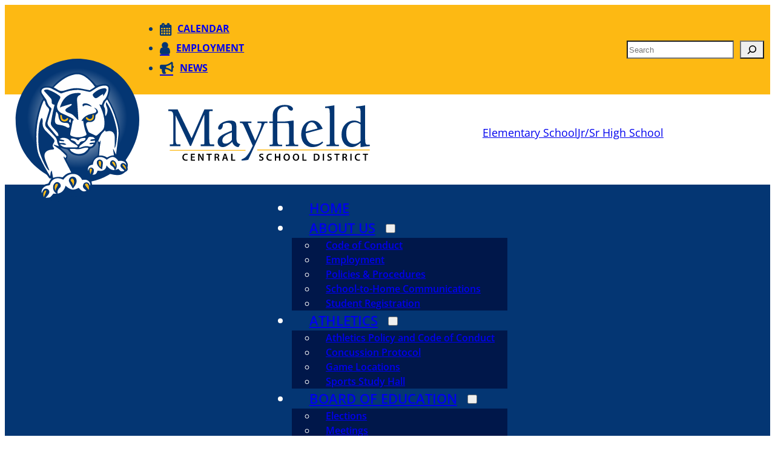

--- FILE ---
content_type: text/html; charset=UTF-8
request_url: https://www.mayfieldk12.com/jr-sr-high-school/
body_size: 156495
content:
<!DOCTYPE html>
<html lang="en-US">
<head>
	<meta charset="UTF-8" />
	<meta name="viewport" content="width=device-width, initial-scale=1" />
<meta name='robots' content='index, follow, max-image-preview:large, max-snippet:-1, max-video-preview:-1' />

	<!-- This site is optimized with the Yoast SEO plugin v26.8 - https://yoast.com/product/yoast-seo-wordpress/ -->
	<link rel="canonical" href="https://www.mayfieldk12.com/jr-sr-high-school/" />
	<meta property="og:locale" content="en_US" />
	<meta property="og:type" content="article" />
	<meta property="og:title" content="Jr/Sr High School - Mayfield Central School District" />
	<meta property="og:url" content="https://www.mayfieldk12.com/jr-sr-high-school/" />
	<meta property="og:site_name" content="Mayfield Central School District" />
	<meta property="article:modified_time" content="2025-08-11T17:14:00+00:00" />
	<meta name="twitter:card" content="summary_large_image" />
	<script type="application/ld+json" class="yoast-schema-graph">{"@context":"https://schema.org","@graph":[{"@type":"WebPage","@id":"https://www.mayfieldk12.com/jr-sr-high-school/","url":"https://www.mayfieldk12.com/jr-sr-high-school/","name":"Jr/Sr High School - Mayfield Central School District","isPartOf":{"@id":"https://www.mayfieldk12.com/#website"},"datePublished":"2025-06-27T14:09:59+00:00","dateModified":"2025-08-11T17:14:00+00:00","breadcrumb":{"@id":"https://www.mayfieldk12.com/jr-sr-high-school/#breadcrumb"},"inLanguage":"en-US","potentialAction":[{"@type":"ReadAction","target":["https://www.mayfieldk12.com/jr-sr-high-school/"]}]},{"@type":"BreadcrumbList","@id":"https://www.mayfieldk12.com/jr-sr-high-school/#breadcrumb","itemListElement":[{"@type":"ListItem","position":1,"name":"Home","item":"https://www.mayfieldk12.com/"},{"@type":"ListItem","position":2,"name":"Jr/Sr High School"}]},{"@type":"WebSite","@id":"https://www.mayfieldk12.com/#website","url":"https://www.mayfieldk12.com/","name":"Mayfield Central School District","description":"","publisher":{"@id":"https://www.mayfieldk12.com/#organization"},"potentialAction":[{"@type":"SearchAction","target":{"@type":"EntryPoint","urlTemplate":"https://www.mayfieldk12.com/?s={search_term_string}"},"query-input":{"@type":"PropertyValueSpecification","valueRequired":true,"valueName":"search_term_string"}}],"inLanguage":"en-US"},{"@type":"Organization","@id":"https://www.mayfieldk12.com/#organization","name":"Mayfield Central School District","url":"https://www.mayfieldk12.com/","logo":{"@type":"ImageObject","inLanguage":"en-US","@id":"https://www.mayfieldk12.com/#/schema/logo/image/","url":"https://www.mayfieldk12.com/wp-content/uploads/2025/07/MayfieldHeader_Logo.svg","contentUrl":"https://www.mayfieldk12.com/wp-content/uploads/2025/07/MayfieldHeader_Logo.svg","caption":"Mayfield Central School District"},"image":{"@id":"https://www.mayfieldk12.com/#/schema/logo/image/"}}]}</script>
	<!-- / Yoast SEO plugin. -->


<title>Jr/Sr High School - Mayfield Central School District</title>
<link rel='dns-prefetch' href='//www.googletagmanager.com' />
<link rel='dns-prefetch' href='//stats.wp.com' />
<link rel='dns-prefetch' href='//maxcdn.bootstrapcdn.com' />
<link rel="alternate" type="application/rss+xml" title="Mayfield Central School District &raquo; Feed" href="https://www.mayfieldk12.com/feed/" />
<link rel="alternate" type="application/rss+xml" title="Mayfield Central School District &raquo; Comments Feed" href="https://www.mayfieldk12.com/comments/feed/" />
<link rel="alternate" title="oEmbed (JSON)" type="application/json+oembed" href="https://www.mayfieldk12.com/wp-json/oembed/1.0/embed?url=https%3A%2F%2Fwww.mayfieldk12.com%2Fjr-sr-high-school%2F" />
<link rel="alternate" title="oEmbed (XML)" type="text/xml+oembed" href="https://www.mayfieldk12.com/wp-json/oembed/1.0/embed?url=https%3A%2F%2Fwww.mayfieldk12.com%2Fjr-sr-high-school%2F&#038;format=xml" />
<style id='wp-img-auto-sizes-contain-inline-css'>
img:is([sizes=auto i],[sizes^="auto," i]){contain-intrinsic-size:3000px 1500px}
/*# sourceURL=wp-img-auto-sizes-contain-inline-css */
</style>
<style id='wp-block-group-inline-css'>
.wp-block-group{box-sizing:border-box}:where(.wp-block-group.wp-block-group-is-layout-constrained){position:relative}
/*# sourceURL=https://www.mayfieldk12.com/wp-includes/blocks/group/style.min.css */
</style>
<style id='wp-block-navigation-link-inline-css'>
.wp-block-navigation .wp-block-navigation-item__label{overflow-wrap:break-word}.wp-block-navigation .wp-block-navigation-item__description{display:none}.link-ui-tools{outline:1px solid #f0f0f0;padding:8px}.link-ui-block-inserter{padding-top:8px}.link-ui-block-inserter__back{margin-left:8px;text-transform:uppercase}
/*# sourceURL=https://www.mayfieldk12.com/wp-includes/blocks/navigation-link/style.min.css */
</style>
<link rel='stylesheet' id='wp-block-navigation-css' href='https://www.mayfieldk12.com/wp-includes/blocks/navigation/style.min.css?ver=e92e17db9cb9dd4aab1bc6a9ba1aa94a' media='all' />
<style id='wp-block-search-inline-css'>
.wp-block-search__button{margin-left:10px;word-break:normal}.wp-block-search__button.has-icon{line-height:0}.wp-block-search__button svg{height:1.25em;min-height:24px;min-width:24px;width:1.25em;fill:currentColor;vertical-align:text-bottom}:where(.wp-block-search__button){border:1px solid #ccc;padding:6px 10px}.wp-block-search__inside-wrapper{display:flex;flex:auto;flex-wrap:nowrap;max-width:100%}.wp-block-search__label{width:100%}.wp-block-search.wp-block-search__button-only .wp-block-search__button{box-sizing:border-box;display:flex;flex-shrink:0;justify-content:center;margin-left:0;max-width:100%}.wp-block-search.wp-block-search__button-only .wp-block-search__inside-wrapper{min-width:0!important;transition-property:width}.wp-block-search.wp-block-search__button-only .wp-block-search__input{flex-basis:100%;transition-duration:.3s}.wp-block-search.wp-block-search__button-only.wp-block-search__searchfield-hidden,.wp-block-search.wp-block-search__button-only.wp-block-search__searchfield-hidden .wp-block-search__inside-wrapper{overflow:hidden}.wp-block-search.wp-block-search__button-only.wp-block-search__searchfield-hidden .wp-block-search__input{border-left-width:0!important;border-right-width:0!important;flex-basis:0;flex-grow:0;margin:0;min-width:0!important;padding-left:0!important;padding-right:0!important;width:0!important}:where(.wp-block-search__input){appearance:none;border:1px solid #949494;flex-grow:1;font-family:inherit;font-size:inherit;font-style:inherit;font-weight:inherit;letter-spacing:inherit;line-height:inherit;margin-left:0;margin-right:0;min-width:3rem;padding:8px;text-decoration:unset!important;text-transform:inherit}:where(.wp-block-search__button-inside .wp-block-search__inside-wrapper){background-color:#fff;border:1px solid #949494;box-sizing:border-box;padding:4px}:where(.wp-block-search__button-inside .wp-block-search__inside-wrapper) .wp-block-search__input{border:none;border-radius:0;padding:0 4px}:where(.wp-block-search__button-inside .wp-block-search__inside-wrapper) .wp-block-search__input:focus{outline:none}:where(.wp-block-search__button-inside .wp-block-search__inside-wrapper) :where(.wp-block-search__button){padding:4px 8px}.wp-block-search.aligncenter .wp-block-search__inside-wrapper{margin:auto}.wp-block[data-align=right] .wp-block-search.wp-block-search__button-only .wp-block-search__inside-wrapper{float:right}
/*# sourceURL=https://www.mayfieldk12.com/wp-includes/blocks/search/style.min.css */
</style>
<style id='wp-block-columns-inline-css'>
.wp-block-columns{box-sizing:border-box;display:flex;flex-wrap:wrap!important}@media (min-width:782px){.wp-block-columns{flex-wrap:nowrap!important}}.wp-block-columns{align-items:normal!important}.wp-block-columns.are-vertically-aligned-top{align-items:flex-start}.wp-block-columns.are-vertically-aligned-center{align-items:center}.wp-block-columns.are-vertically-aligned-bottom{align-items:flex-end}@media (max-width:781px){.wp-block-columns:not(.is-not-stacked-on-mobile)>.wp-block-column{flex-basis:100%!important}}@media (min-width:782px){.wp-block-columns:not(.is-not-stacked-on-mobile)>.wp-block-column{flex-basis:0;flex-grow:1}.wp-block-columns:not(.is-not-stacked-on-mobile)>.wp-block-column[style*=flex-basis]{flex-grow:0}}.wp-block-columns.is-not-stacked-on-mobile{flex-wrap:nowrap!important}.wp-block-columns.is-not-stacked-on-mobile>.wp-block-column{flex-basis:0;flex-grow:1}.wp-block-columns.is-not-stacked-on-mobile>.wp-block-column[style*=flex-basis]{flex-grow:0}:where(.wp-block-columns){margin-bottom:1.75em}:where(.wp-block-columns.has-background){padding:1.25em 2.375em}.wp-block-column{flex-grow:1;min-width:0;overflow-wrap:break-word;word-break:break-word}.wp-block-column.is-vertically-aligned-top{align-self:flex-start}.wp-block-column.is-vertically-aligned-center{align-self:center}.wp-block-column.is-vertically-aligned-bottom{align-self:flex-end}.wp-block-column.is-vertically-aligned-stretch{align-self:stretch}.wp-block-column.is-vertically-aligned-bottom,.wp-block-column.is-vertically-aligned-center,.wp-block-column.is-vertically-aligned-top{width:100%}
/*# sourceURL=https://www.mayfieldk12.com/wp-includes/blocks/columns/style.min.css */
</style>
<style id='wp-block-site-logo-inline-css'>
.wp-block-site-logo{box-sizing:border-box;line-height:0}.wp-block-site-logo a{display:inline-block;line-height:0}.wp-block-site-logo.is-default-size img{height:auto;width:120px}.wp-block-site-logo img{height:auto;max-width:100%}.wp-block-site-logo a,.wp-block-site-logo img{border-radius:inherit}.wp-block-site-logo.aligncenter{margin-left:auto;margin-right:auto;text-align:center}:root :where(.wp-block-site-logo.is-style-rounded){border-radius:9999px}
/*# sourceURL=https://www.mayfieldk12.com/wp-includes/blocks/site-logo/style.min.css */
</style>
<style id='wp-block-image-inline-css'>
.wp-block-image>a,.wp-block-image>figure>a{display:inline-block}.wp-block-image img{box-sizing:border-box;height:auto;max-width:100%;vertical-align:bottom}@media not (prefers-reduced-motion){.wp-block-image img.hide{visibility:hidden}.wp-block-image img.show{animation:show-content-image .4s}}.wp-block-image[style*=border-radius] img,.wp-block-image[style*=border-radius]>a{border-radius:inherit}.wp-block-image.has-custom-border img{box-sizing:border-box}.wp-block-image.aligncenter{text-align:center}.wp-block-image.alignfull>a,.wp-block-image.alignwide>a{width:100%}.wp-block-image.alignfull img,.wp-block-image.alignwide img{height:auto;width:100%}.wp-block-image .aligncenter,.wp-block-image .alignleft,.wp-block-image .alignright,.wp-block-image.aligncenter,.wp-block-image.alignleft,.wp-block-image.alignright{display:table}.wp-block-image .aligncenter>figcaption,.wp-block-image .alignleft>figcaption,.wp-block-image .alignright>figcaption,.wp-block-image.aligncenter>figcaption,.wp-block-image.alignleft>figcaption,.wp-block-image.alignright>figcaption{caption-side:bottom;display:table-caption}.wp-block-image .alignleft{float:left;margin:.5em 1em .5em 0}.wp-block-image .alignright{float:right;margin:.5em 0 .5em 1em}.wp-block-image .aligncenter{margin-left:auto;margin-right:auto}.wp-block-image :where(figcaption){margin-bottom:1em;margin-top:.5em}.wp-block-image.is-style-circle-mask img{border-radius:9999px}@supports ((-webkit-mask-image:none) or (mask-image:none)) or (-webkit-mask-image:none){.wp-block-image.is-style-circle-mask img{border-radius:0;-webkit-mask-image:url('data:image/svg+xml;utf8,<svg viewBox="0 0 100 100" xmlns="http://www.w3.org/2000/svg"><circle cx="50" cy="50" r="50"/></svg>');mask-image:url('data:image/svg+xml;utf8,<svg viewBox="0 0 100 100" xmlns="http://www.w3.org/2000/svg"><circle cx="50" cy="50" r="50"/></svg>');mask-mode:alpha;-webkit-mask-position:center;mask-position:center;-webkit-mask-repeat:no-repeat;mask-repeat:no-repeat;-webkit-mask-size:contain;mask-size:contain}}:root :where(.wp-block-image.is-style-rounded img,.wp-block-image .is-style-rounded img){border-radius:9999px}.wp-block-image figure{margin:0}.wp-lightbox-container{display:flex;flex-direction:column;position:relative}.wp-lightbox-container img{cursor:zoom-in}.wp-lightbox-container img:hover+button{opacity:1}.wp-lightbox-container button{align-items:center;backdrop-filter:blur(16px) saturate(180%);background-color:#5a5a5a40;border:none;border-radius:4px;cursor:zoom-in;display:flex;height:20px;justify-content:center;opacity:0;padding:0;position:absolute;right:16px;text-align:center;top:16px;width:20px;z-index:100}@media not (prefers-reduced-motion){.wp-lightbox-container button{transition:opacity .2s ease}}.wp-lightbox-container button:focus-visible{outline:3px auto #5a5a5a40;outline:3px auto -webkit-focus-ring-color;outline-offset:3px}.wp-lightbox-container button:hover{cursor:pointer;opacity:1}.wp-lightbox-container button:focus{opacity:1}.wp-lightbox-container button:focus,.wp-lightbox-container button:hover,.wp-lightbox-container button:not(:hover):not(:active):not(.has-background){background-color:#5a5a5a40;border:none}.wp-lightbox-overlay{box-sizing:border-box;cursor:zoom-out;height:100vh;left:0;overflow:hidden;position:fixed;top:0;visibility:hidden;width:100%;z-index:100000}.wp-lightbox-overlay .close-button{align-items:center;cursor:pointer;display:flex;justify-content:center;min-height:40px;min-width:40px;padding:0;position:absolute;right:calc(env(safe-area-inset-right) + 16px);top:calc(env(safe-area-inset-top) + 16px);z-index:5000000}.wp-lightbox-overlay .close-button:focus,.wp-lightbox-overlay .close-button:hover,.wp-lightbox-overlay .close-button:not(:hover):not(:active):not(.has-background){background:none;border:none}.wp-lightbox-overlay .lightbox-image-container{height:var(--wp--lightbox-container-height);left:50%;overflow:hidden;position:absolute;top:50%;transform:translate(-50%,-50%);transform-origin:top left;width:var(--wp--lightbox-container-width);z-index:9999999999}.wp-lightbox-overlay .wp-block-image{align-items:center;box-sizing:border-box;display:flex;height:100%;justify-content:center;margin:0;position:relative;transform-origin:0 0;width:100%;z-index:3000000}.wp-lightbox-overlay .wp-block-image img{height:var(--wp--lightbox-image-height);min-height:var(--wp--lightbox-image-height);min-width:var(--wp--lightbox-image-width);width:var(--wp--lightbox-image-width)}.wp-lightbox-overlay .wp-block-image figcaption{display:none}.wp-lightbox-overlay button{background:none;border:none}.wp-lightbox-overlay .scrim{background-color:#fff;height:100%;opacity:.9;position:absolute;width:100%;z-index:2000000}.wp-lightbox-overlay.active{visibility:visible}@media not (prefers-reduced-motion){.wp-lightbox-overlay.active{animation:turn-on-visibility .25s both}.wp-lightbox-overlay.active img{animation:turn-on-visibility .35s both}.wp-lightbox-overlay.show-closing-animation:not(.active){animation:turn-off-visibility .35s both}.wp-lightbox-overlay.show-closing-animation:not(.active) img{animation:turn-off-visibility .25s both}.wp-lightbox-overlay.zoom.active{animation:none;opacity:1;visibility:visible}.wp-lightbox-overlay.zoom.active .lightbox-image-container{animation:lightbox-zoom-in .4s}.wp-lightbox-overlay.zoom.active .lightbox-image-container img{animation:none}.wp-lightbox-overlay.zoom.active .scrim{animation:turn-on-visibility .4s forwards}.wp-lightbox-overlay.zoom.show-closing-animation:not(.active){animation:none}.wp-lightbox-overlay.zoom.show-closing-animation:not(.active) .lightbox-image-container{animation:lightbox-zoom-out .4s}.wp-lightbox-overlay.zoom.show-closing-animation:not(.active) .lightbox-image-container img{animation:none}.wp-lightbox-overlay.zoom.show-closing-animation:not(.active) .scrim{animation:turn-off-visibility .4s forwards}}@keyframes show-content-image{0%{visibility:hidden}99%{visibility:hidden}to{visibility:visible}}@keyframes turn-on-visibility{0%{opacity:0}to{opacity:1}}@keyframes turn-off-visibility{0%{opacity:1;visibility:visible}99%{opacity:0;visibility:visible}to{opacity:0;visibility:hidden}}@keyframes lightbox-zoom-in{0%{transform:translate(calc((-100vw + var(--wp--lightbox-scrollbar-width))/2 + var(--wp--lightbox-initial-left-position)),calc(-50vh + var(--wp--lightbox-initial-top-position))) scale(var(--wp--lightbox-scale))}to{transform:translate(-50%,-50%) scale(1)}}@keyframes lightbox-zoom-out{0%{transform:translate(-50%,-50%) scale(1);visibility:visible}99%{visibility:visible}to{transform:translate(calc((-100vw + var(--wp--lightbox-scrollbar-width))/2 + var(--wp--lightbox-initial-left-position)),calc(-50vh + var(--wp--lightbox-initial-top-position))) scale(var(--wp--lightbox-scale));visibility:hidden}}
/*# sourceURL=https://www.mayfieldk12.com/wp-includes/blocks/image/style.min.css */
</style>
<style id='wp-block-button-inline-css'>
.wp-block-button__link{align-content:center;box-sizing:border-box;cursor:pointer;display:inline-block;height:100%;text-align:center;word-break:break-word}.wp-block-button__link.aligncenter{text-align:center}.wp-block-button__link.alignright{text-align:right}:where(.wp-block-button__link){border-radius:9999px;box-shadow:none;padding:calc(.667em + 2px) calc(1.333em + 2px);text-decoration:none}.wp-block-button[style*=text-decoration] .wp-block-button__link{text-decoration:inherit}.wp-block-buttons>.wp-block-button.has-custom-width{max-width:none}.wp-block-buttons>.wp-block-button.has-custom-width .wp-block-button__link{width:100%}.wp-block-buttons>.wp-block-button.has-custom-font-size .wp-block-button__link{font-size:inherit}.wp-block-buttons>.wp-block-button.wp-block-button__width-25{width:calc(25% - var(--wp--style--block-gap, .5em)*.75)}.wp-block-buttons>.wp-block-button.wp-block-button__width-50{width:calc(50% - var(--wp--style--block-gap, .5em)*.5)}.wp-block-buttons>.wp-block-button.wp-block-button__width-75{width:calc(75% - var(--wp--style--block-gap, .5em)*.25)}.wp-block-buttons>.wp-block-button.wp-block-button__width-100{flex-basis:100%;width:100%}.wp-block-buttons.is-vertical>.wp-block-button.wp-block-button__width-25{width:25%}.wp-block-buttons.is-vertical>.wp-block-button.wp-block-button__width-50{width:50%}.wp-block-buttons.is-vertical>.wp-block-button.wp-block-button__width-75{width:75%}.wp-block-button.is-style-squared,.wp-block-button__link.wp-block-button.is-style-squared{border-radius:0}.wp-block-button.no-border-radius,.wp-block-button__link.no-border-radius{border-radius:0!important}:root :where(.wp-block-button .wp-block-button__link.is-style-outline),:root :where(.wp-block-button.is-style-outline>.wp-block-button__link){border:2px solid;padding:.667em 1.333em}:root :where(.wp-block-button .wp-block-button__link.is-style-outline:not(.has-text-color)),:root :where(.wp-block-button.is-style-outline>.wp-block-button__link:not(.has-text-color)){color:currentColor}:root :where(.wp-block-button .wp-block-button__link.is-style-outline:not(.has-background)),:root :where(.wp-block-button.is-style-outline>.wp-block-button__link:not(.has-background)){background-color:initial;background-image:none}
/*# sourceURL=https://www.mayfieldk12.com/wp-includes/blocks/button/style.min.css */
</style>
<style id='wp-block-buttons-inline-css'>
.wp-block-buttons{box-sizing:border-box}.wp-block-buttons.is-vertical{flex-direction:column}.wp-block-buttons.is-vertical>.wp-block-button:last-child{margin-bottom:0}.wp-block-buttons>.wp-block-button{display:inline-block;margin:0}.wp-block-buttons.is-content-justification-left{justify-content:flex-start}.wp-block-buttons.is-content-justification-left.is-vertical{align-items:flex-start}.wp-block-buttons.is-content-justification-center{justify-content:center}.wp-block-buttons.is-content-justification-center.is-vertical{align-items:center}.wp-block-buttons.is-content-justification-right{justify-content:flex-end}.wp-block-buttons.is-content-justification-right.is-vertical{align-items:flex-end}.wp-block-buttons.is-content-justification-space-between{justify-content:space-between}.wp-block-buttons.aligncenter{text-align:center}.wp-block-buttons:not(.is-content-justification-space-between,.is-content-justification-right,.is-content-justification-left,.is-content-justification-center) .wp-block-button.aligncenter{margin-left:auto;margin-right:auto;width:100%}.wp-block-buttons[style*=text-decoration] .wp-block-button,.wp-block-buttons[style*=text-decoration] .wp-block-button__link{text-decoration:inherit}.wp-block-buttons.has-custom-font-size .wp-block-button__link{font-size:inherit}.wp-block-buttons .wp-block-button__link{width:100%}.wp-block-button.aligncenter{text-align:center}
/*# sourceURL=https://www.mayfieldk12.com/wp-includes/blocks/buttons/style.min.css */
</style>
<style id='wp-block-spacer-inline-css'>
.wp-block-spacer{clear:both}
/*# sourceURL=https://www.mayfieldk12.com/wp-includes/blocks/spacer/style.min.css */
</style>
<style id='wp-block-post-title-inline-css'>
.wp-block-post-title{box-sizing:border-box;word-break:break-word}.wp-block-post-title :where(a){display:inline-block;font-family:inherit;font-size:inherit;font-style:inherit;font-weight:inherit;letter-spacing:inherit;line-height:inherit;text-decoration:inherit}
/*# sourceURL=https://www.mayfieldk12.com/wp-includes/blocks/post-title/style.min.css */
</style>
<style id='wp-block-paragraph-inline-css'>
.is-small-text{font-size:.875em}.is-regular-text{font-size:1em}.is-large-text{font-size:2.25em}.is-larger-text{font-size:3em}.has-drop-cap:not(:focus):first-letter{float:left;font-size:8.4em;font-style:normal;font-weight:100;line-height:.68;margin:.05em .1em 0 0;text-transform:uppercase}body.rtl .has-drop-cap:not(:focus):first-letter{float:none;margin-left:.1em}p.has-drop-cap.has-background{overflow:hidden}:root :where(p.has-background){padding:1.25em 2.375em}:where(p.has-text-color:not(.has-link-color)) a{color:inherit}p.has-text-align-left[style*="writing-mode:vertical-lr"],p.has-text-align-right[style*="writing-mode:vertical-rl"]{rotate:180deg}
/*# sourceURL=https://www.mayfieldk12.com/wp-includes/blocks/paragraph/style.min.css */
</style>
<link rel='stylesheet' id='wp-block-cover-css' href='https://www.mayfieldk12.com/wp-includes/blocks/cover/style.min.css?ver=e92e17db9cb9dd4aab1bc6a9ba1aa94a' media='all' />
<style id='wp-block-heading-inline-css'>
h1:where(.wp-block-heading).has-background,h2:where(.wp-block-heading).has-background,h3:where(.wp-block-heading).has-background,h4:where(.wp-block-heading).has-background,h5:where(.wp-block-heading).has-background,h6:where(.wp-block-heading).has-background{padding:1.25em 2.375em}h1.has-text-align-left[style*=writing-mode]:where([style*=vertical-lr]),h1.has-text-align-right[style*=writing-mode]:where([style*=vertical-rl]),h2.has-text-align-left[style*=writing-mode]:where([style*=vertical-lr]),h2.has-text-align-right[style*=writing-mode]:where([style*=vertical-rl]),h3.has-text-align-left[style*=writing-mode]:where([style*=vertical-lr]),h3.has-text-align-right[style*=writing-mode]:where([style*=vertical-rl]),h4.has-text-align-left[style*=writing-mode]:where([style*=vertical-lr]),h4.has-text-align-right[style*=writing-mode]:where([style*=vertical-rl]),h5.has-text-align-left[style*=writing-mode]:where([style*=vertical-lr]),h5.has-text-align-right[style*=writing-mode]:where([style*=vertical-rl]),h6.has-text-align-left[style*=writing-mode]:where([style*=vertical-lr]),h6.has-text-align-right[style*=writing-mode]:where([style*=vertical-rl]){rotate:180deg}
/*# sourceURL=https://www.mayfieldk12.com/wp-includes/blocks/heading/style.min.css */
</style>
<style id='wp-block-list-inline-css'>
ol,ul{box-sizing:border-box}:root :where(.wp-block-list.has-background){padding:1.25em 2.375em}
/*# sourceURL=https://www.mayfieldk12.com/wp-includes/blocks/list/style.min.css */
</style>
<style id='wp-block-post-featured-image-inline-css'>
.wp-block-post-featured-image{margin-left:0;margin-right:0}.wp-block-post-featured-image a{display:block;height:100%}.wp-block-post-featured-image :where(img){box-sizing:border-box;height:auto;max-width:100%;vertical-align:bottom;width:100%}.wp-block-post-featured-image.alignfull img,.wp-block-post-featured-image.alignwide img{width:100%}.wp-block-post-featured-image .wp-block-post-featured-image__overlay.has-background-dim{background-color:#000;inset:0;position:absolute}.wp-block-post-featured-image{position:relative}.wp-block-post-featured-image .wp-block-post-featured-image__overlay.has-background-gradient{background-color:initial}.wp-block-post-featured-image .wp-block-post-featured-image__overlay.has-background-dim-0{opacity:0}.wp-block-post-featured-image .wp-block-post-featured-image__overlay.has-background-dim-10{opacity:.1}.wp-block-post-featured-image .wp-block-post-featured-image__overlay.has-background-dim-20{opacity:.2}.wp-block-post-featured-image .wp-block-post-featured-image__overlay.has-background-dim-30{opacity:.3}.wp-block-post-featured-image .wp-block-post-featured-image__overlay.has-background-dim-40{opacity:.4}.wp-block-post-featured-image .wp-block-post-featured-image__overlay.has-background-dim-50{opacity:.5}.wp-block-post-featured-image .wp-block-post-featured-image__overlay.has-background-dim-60{opacity:.6}.wp-block-post-featured-image .wp-block-post-featured-image__overlay.has-background-dim-70{opacity:.7}.wp-block-post-featured-image .wp-block-post-featured-image__overlay.has-background-dim-80{opacity:.8}.wp-block-post-featured-image .wp-block-post-featured-image__overlay.has-background-dim-90{opacity:.9}.wp-block-post-featured-image .wp-block-post-featured-image__overlay.has-background-dim-100{opacity:1}.wp-block-post-featured-image:where(.alignleft,.alignright){width:100%}
/*# sourceURL=https://www.mayfieldk12.com/wp-includes/blocks/post-featured-image/style.min.css */
</style>
<style id='wp-block-post-date-inline-css'>
.wp-block-post-date{box-sizing:border-box}
/*# sourceURL=https://www.mayfieldk12.com/wp-includes/blocks/post-date/style.min.css */
</style>
<style id='wp-block-post-template-inline-css'>
.wp-block-post-template{box-sizing:border-box;list-style:none;margin-bottom:0;margin-top:0;max-width:100%;padding:0}.wp-block-post-template.is-flex-container{display:flex;flex-direction:row;flex-wrap:wrap;gap:1.25em}.wp-block-post-template.is-flex-container>li{margin:0;width:100%}@media (min-width:600px){.wp-block-post-template.is-flex-container.is-flex-container.columns-2>li{width:calc(50% - .625em)}.wp-block-post-template.is-flex-container.is-flex-container.columns-3>li{width:calc(33.33333% - .83333em)}.wp-block-post-template.is-flex-container.is-flex-container.columns-4>li{width:calc(25% - .9375em)}.wp-block-post-template.is-flex-container.is-flex-container.columns-5>li{width:calc(20% - 1em)}.wp-block-post-template.is-flex-container.is-flex-container.columns-6>li{width:calc(16.66667% - 1.04167em)}}@media (max-width:600px){.wp-block-post-template-is-layout-grid.wp-block-post-template-is-layout-grid.wp-block-post-template-is-layout-grid.wp-block-post-template-is-layout-grid{grid-template-columns:1fr}}.wp-block-post-template-is-layout-constrained>li>.alignright,.wp-block-post-template-is-layout-flow>li>.alignright{float:right;margin-inline-end:0;margin-inline-start:2em}.wp-block-post-template-is-layout-constrained>li>.alignleft,.wp-block-post-template-is-layout-flow>li>.alignleft{float:left;margin-inline-end:2em;margin-inline-start:0}.wp-block-post-template-is-layout-constrained>li>.aligncenter,.wp-block-post-template-is-layout-flow>li>.aligncenter{margin-inline-end:auto;margin-inline-start:auto}
/*# sourceURL=https://www.mayfieldk12.com/wp-includes/blocks/post-template/style.min.css */
</style>
<style id='wp-block-social-links-inline-css'>
.wp-block-social-links{background:none;box-sizing:border-box;margin-left:0;padding-left:0;padding-right:0;text-indent:0}.wp-block-social-links .wp-social-link a,.wp-block-social-links .wp-social-link a:hover{border-bottom:0;box-shadow:none;text-decoration:none}.wp-block-social-links .wp-social-link svg{height:1em;width:1em}.wp-block-social-links .wp-social-link span:not(.screen-reader-text){font-size:.65em;margin-left:.5em;margin-right:.5em}.wp-block-social-links.has-small-icon-size{font-size:16px}.wp-block-social-links,.wp-block-social-links.has-normal-icon-size{font-size:24px}.wp-block-social-links.has-large-icon-size{font-size:36px}.wp-block-social-links.has-huge-icon-size{font-size:48px}.wp-block-social-links.aligncenter{display:flex;justify-content:center}.wp-block-social-links.alignright{justify-content:flex-end}.wp-block-social-link{border-radius:9999px;display:block}@media not (prefers-reduced-motion){.wp-block-social-link{transition:transform .1s ease}}.wp-block-social-link{height:auto}.wp-block-social-link a{align-items:center;display:flex;line-height:0}.wp-block-social-link:hover{transform:scale(1.1)}.wp-block-social-links .wp-block-social-link.wp-social-link{display:inline-block;margin:0;padding:0}.wp-block-social-links .wp-block-social-link.wp-social-link .wp-block-social-link-anchor,.wp-block-social-links .wp-block-social-link.wp-social-link .wp-block-social-link-anchor svg,.wp-block-social-links .wp-block-social-link.wp-social-link .wp-block-social-link-anchor:active,.wp-block-social-links .wp-block-social-link.wp-social-link .wp-block-social-link-anchor:hover,.wp-block-social-links .wp-block-social-link.wp-social-link .wp-block-social-link-anchor:visited{color:currentColor;fill:currentColor}:where(.wp-block-social-links:not(.is-style-logos-only)) .wp-social-link{background-color:#f0f0f0;color:#444}:where(.wp-block-social-links:not(.is-style-logos-only)) .wp-social-link-amazon{background-color:#f90;color:#fff}:where(.wp-block-social-links:not(.is-style-logos-only)) .wp-social-link-bandcamp{background-color:#1ea0c3;color:#fff}:where(.wp-block-social-links:not(.is-style-logos-only)) .wp-social-link-behance{background-color:#0757fe;color:#fff}:where(.wp-block-social-links:not(.is-style-logos-only)) .wp-social-link-bluesky{background-color:#0a7aff;color:#fff}:where(.wp-block-social-links:not(.is-style-logos-only)) .wp-social-link-codepen{background-color:#1e1f26;color:#fff}:where(.wp-block-social-links:not(.is-style-logos-only)) .wp-social-link-deviantart{background-color:#02e49b;color:#fff}:where(.wp-block-social-links:not(.is-style-logos-only)) .wp-social-link-discord{background-color:#5865f2;color:#fff}:where(.wp-block-social-links:not(.is-style-logos-only)) .wp-social-link-dribbble{background-color:#e94c89;color:#fff}:where(.wp-block-social-links:not(.is-style-logos-only)) .wp-social-link-dropbox{background-color:#4280ff;color:#fff}:where(.wp-block-social-links:not(.is-style-logos-only)) .wp-social-link-etsy{background-color:#f45800;color:#fff}:where(.wp-block-social-links:not(.is-style-logos-only)) .wp-social-link-facebook{background-color:#0866ff;color:#fff}:where(.wp-block-social-links:not(.is-style-logos-only)) .wp-social-link-fivehundredpx{background-color:#000;color:#fff}:where(.wp-block-social-links:not(.is-style-logos-only)) .wp-social-link-flickr{background-color:#0461dd;color:#fff}:where(.wp-block-social-links:not(.is-style-logos-only)) .wp-social-link-foursquare{background-color:#e65678;color:#fff}:where(.wp-block-social-links:not(.is-style-logos-only)) .wp-social-link-github{background-color:#24292d;color:#fff}:where(.wp-block-social-links:not(.is-style-logos-only)) .wp-social-link-goodreads{background-color:#eceadd;color:#382110}:where(.wp-block-social-links:not(.is-style-logos-only)) .wp-social-link-google{background-color:#ea4434;color:#fff}:where(.wp-block-social-links:not(.is-style-logos-only)) .wp-social-link-gravatar{background-color:#1d4fc4;color:#fff}:where(.wp-block-social-links:not(.is-style-logos-only)) .wp-social-link-instagram{background-color:#f00075;color:#fff}:where(.wp-block-social-links:not(.is-style-logos-only)) .wp-social-link-lastfm{background-color:#e21b24;color:#fff}:where(.wp-block-social-links:not(.is-style-logos-only)) .wp-social-link-linkedin{background-color:#0d66c2;color:#fff}:where(.wp-block-social-links:not(.is-style-logos-only)) .wp-social-link-mastodon{background-color:#3288d4;color:#fff}:where(.wp-block-social-links:not(.is-style-logos-only)) .wp-social-link-medium{background-color:#000;color:#fff}:where(.wp-block-social-links:not(.is-style-logos-only)) .wp-social-link-meetup{background-color:#f6405f;color:#fff}:where(.wp-block-social-links:not(.is-style-logos-only)) .wp-social-link-patreon{background-color:#000;color:#fff}:where(.wp-block-social-links:not(.is-style-logos-only)) .wp-social-link-pinterest{background-color:#e60122;color:#fff}:where(.wp-block-social-links:not(.is-style-logos-only)) .wp-social-link-pocket{background-color:#ef4155;color:#fff}:where(.wp-block-social-links:not(.is-style-logos-only)) .wp-social-link-reddit{background-color:#ff4500;color:#fff}:where(.wp-block-social-links:not(.is-style-logos-only)) .wp-social-link-skype{background-color:#0478d7;color:#fff}:where(.wp-block-social-links:not(.is-style-logos-only)) .wp-social-link-snapchat{background-color:#fefc00;color:#fff;stroke:#000}:where(.wp-block-social-links:not(.is-style-logos-only)) .wp-social-link-soundcloud{background-color:#ff5600;color:#fff}:where(.wp-block-social-links:not(.is-style-logos-only)) .wp-social-link-spotify{background-color:#1bd760;color:#fff}:where(.wp-block-social-links:not(.is-style-logos-only)) .wp-social-link-telegram{background-color:#2aabee;color:#fff}:where(.wp-block-social-links:not(.is-style-logos-only)) .wp-social-link-threads{background-color:#000;color:#fff}:where(.wp-block-social-links:not(.is-style-logos-only)) .wp-social-link-tiktok{background-color:#000;color:#fff}:where(.wp-block-social-links:not(.is-style-logos-only)) .wp-social-link-tumblr{background-color:#011835;color:#fff}:where(.wp-block-social-links:not(.is-style-logos-only)) .wp-social-link-twitch{background-color:#6440a4;color:#fff}:where(.wp-block-social-links:not(.is-style-logos-only)) .wp-social-link-twitter{background-color:#1da1f2;color:#fff}:where(.wp-block-social-links:not(.is-style-logos-only)) .wp-social-link-vimeo{background-color:#1eb7ea;color:#fff}:where(.wp-block-social-links:not(.is-style-logos-only)) .wp-social-link-vk{background-color:#4680c2;color:#fff}:where(.wp-block-social-links:not(.is-style-logos-only)) .wp-social-link-wordpress{background-color:#3499cd;color:#fff}:where(.wp-block-social-links:not(.is-style-logos-only)) .wp-social-link-whatsapp{background-color:#25d366;color:#fff}:where(.wp-block-social-links:not(.is-style-logos-only)) .wp-social-link-x{background-color:#000;color:#fff}:where(.wp-block-social-links:not(.is-style-logos-only)) .wp-social-link-yelp{background-color:#d32422;color:#fff}:where(.wp-block-social-links:not(.is-style-logos-only)) .wp-social-link-youtube{background-color:red;color:#fff}:where(.wp-block-social-links.is-style-logos-only) .wp-social-link{background:none}:where(.wp-block-social-links.is-style-logos-only) .wp-social-link svg{height:1.25em;width:1.25em}:where(.wp-block-social-links.is-style-logos-only) .wp-social-link-amazon{color:#f90}:where(.wp-block-social-links.is-style-logos-only) .wp-social-link-bandcamp{color:#1ea0c3}:where(.wp-block-social-links.is-style-logos-only) .wp-social-link-behance{color:#0757fe}:where(.wp-block-social-links.is-style-logos-only) .wp-social-link-bluesky{color:#0a7aff}:where(.wp-block-social-links.is-style-logos-only) .wp-social-link-codepen{color:#1e1f26}:where(.wp-block-social-links.is-style-logos-only) .wp-social-link-deviantart{color:#02e49b}:where(.wp-block-social-links.is-style-logos-only) .wp-social-link-discord{color:#5865f2}:where(.wp-block-social-links.is-style-logos-only) .wp-social-link-dribbble{color:#e94c89}:where(.wp-block-social-links.is-style-logos-only) .wp-social-link-dropbox{color:#4280ff}:where(.wp-block-social-links.is-style-logos-only) .wp-social-link-etsy{color:#f45800}:where(.wp-block-social-links.is-style-logos-only) .wp-social-link-facebook{color:#0866ff}:where(.wp-block-social-links.is-style-logos-only) .wp-social-link-fivehundredpx{color:#000}:where(.wp-block-social-links.is-style-logos-only) .wp-social-link-flickr{color:#0461dd}:where(.wp-block-social-links.is-style-logos-only) .wp-social-link-foursquare{color:#e65678}:where(.wp-block-social-links.is-style-logos-only) .wp-social-link-github{color:#24292d}:where(.wp-block-social-links.is-style-logos-only) .wp-social-link-goodreads{color:#382110}:where(.wp-block-social-links.is-style-logos-only) .wp-social-link-google{color:#ea4434}:where(.wp-block-social-links.is-style-logos-only) .wp-social-link-gravatar{color:#1d4fc4}:where(.wp-block-social-links.is-style-logos-only) .wp-social-link-instagram{color:#f00075}:where(.wp-block-social-links.is-style-logos-only) .wp-social-link-lastfm{color:#e21b24}:where(.wp-block-social-links.is-style-logos-only) .wp-social-link-linkedin{color:#0d66c2}:where(.wp-block-social-links.is-style-logos-only) .wp-social-link-mastodon{color:#3288d4}:where(.wp-block-social-links.is-style-logos-only) .wp-social-link-medium{color:#000}:where(.wp-block-social-links.is-style-logos-only) .wp-social-link-meetup{color:#f6405f}:where(.wp-block-social-links.is-style-logos-only) .wp-social-link-patreon{color:#000}:where(.wp-block-social-links.is-style-logos-only) .wp-social-link-pinterest{color:#e60122}:where(.wp-block-social-links.is-style-logos-only) .wp-social-link-pocket{color:#ef4155}:where(.wp-block-social-links.is-style-logos-only) .wp-social-link-reddit{color:#ff4500}:where(.wp-block-social-links.is-style-logos-only) .wp-social-link-skype{color:#0478d7}:where(.wp-block-social-links.is-style-logos-only) .wp-social-link-snapchat{color:#fff;stroke:#000}:where(.wp-block-social-links.is-style-logos-only) .wp-social-link-soundcloud{color:#ff5600}:where(.wp-block-social-links.is-style-logos-only) .wp-social-link-spotify{color:#1bd760}:where(.wp-block-social-links.is-style-logos-only) .wp-social-link-telegram{color:#2aabee}:where(.wp-block-social-links.is-style-logos-only) .wp-social-link-threads{color:#000}:where(.wp-block-social-links.is-style-logos-only) .wp-social-link-tiktok{color:#000}:where(.wp-block-social-links.is-style-logos-only) .wp-social-link-tumblr{color:#011835}:where(.wp-block-social-links.is-style-logos-only) .wp-social-link-twitch{color:#6440a4}:where(.wp-block-social-links.is-style-logos-only) .wp-social-link-twitter{color:#1da1f2}:where(.wp-block-social-links.is-style-logos-only) .wp-social-link-vimeo{color:#1eb7ea}:where(.wp-block-social-links.is-style-logos-only) .wp-social-link-vk{color:#4680c2}:where(.wp-block-social-links.is-style-logos-only) .wp-social-link-whatsapp{color:#25d366}:where(.wp-block-social-links.is-style-logos-only) .wp-social-link-wordpress{color:#3499cd}:where(.wp-block-social-links.is-style-logos-only) .wp-social-link-x{color:#000}:where(.wp-block-social-links.is-style-logos-only) .wp-social-link-yelp{color:#d32422}:where(.wp-block-social-links.is-style-logos-only) .wp-social-link-youtube{color:red}.wp-block-social-links.is-style-pill-shape .wp-social-link{width:auto}:root :where(.wp-block-social-links .wp-social-link a){padding:.25em}:root :where(.wp-block-social-links.is-style-logos-only .wp-social-link a){padding:0}:root :where(.wp-block-social-links.is-style-pill-shape .wp-social-link a){padding-left:.6666666667em;padding-right:.6666666667em}.wp-block-social-links:not(.has-icon-color):not(.has-icon-background-color) .wp-social-link-snapchat .wp-block-social-link-label{color:#000}
/*# sourceURL=https://www.mayfieldk12.com/wp-includes/blocks/social-links/style.min.css */
</style>
<link rel='stylesheet' id='dashicons-css' href='https://www.mayfieldk12.com/wp-includes/css/dashicons.min.css?ver=e92e17db9cb9dd4aab1bc6a9ba1aa94a' media='all' />
<link rel='stylesheet' id='menu-icons-extra-css' href='https://www.mayfieldk12.com/wp-content/plugins/menu-icons/css/extra.min.css?ver=0.13.20' media='all' />
<style id='wp-emoji-styles-inline-css'>

	img.wp-smiley, img.emoji {
		display: inline !important;
		border: none !important;
		box-shadow: none !important;
		height: 1em !important;
		width: 1em !important;
		margin: 0 0.07em !important;
		vertical-align: -0.1em !important;
		background: none !important;
		padding: 0 !important;
	}
/*# sourceURL=wp-emoji-styles-inline-css */
</style>
<style id='wp-block-library-inline-css'>
:root{--wp-block-synced-color:#7a00df;--wp-block-synced-color--rgb:122,0,223;--wp-bound-block-color:var(--wp-block-synced-color);--wp-editor-canvas-background:#ddd;--wp-admin-theme-color:#007cba;--wp-admin-theme-color--rgb:0,124,186;--wp-admin-theme-color-darker-10:#006ba1;--wp-admin-theme-color-darker-10--rgb:0,107,160.5;--wp-admin-theme-color-darker-20:#005a87;--wp-admin-theme-color-darker-20--rgb:0,90,135;--wp-admin-border-width-focus:2px}@media (min-resolution:192dpi){:root{--wp-admin-border-width-focus:1.5px}}.wp-element-button{cursor:pointer}:root .has-very-light-gray-background-color{background-color:#eee}:root .has-very-dark-gray-background-color{background-color:#313131}:root .has-very-light-gray-color{color:#eee}:root .has-very-dark-gray-color{color:#313131}:root .has-vivid-green-cyan-to-vivid-cyan-blue-gradient-background{background:linear-gradient(135deg,#00d084,#0693e3)}:root .has-purple-crush-gradient-background{background:linear-gradient(135deg,#34e2e4,#4721fb 50%,#ab1dfe)}:root .has-hazy-dawn-gradient-background{background:linear-gradient(135deg,#faaca8,#dad0ec)}:root .has-subdued-olive-gradient-background{background:linear-gradient(135deg,#fafae1,#67a671)}:root .has-atomic-cream-gradient-background{background:linear-gradient(135deg,#fdd79a,#004a59)}:root .has-nightshade-gradient-background{background:linear-gradient(135deg,#330968,#31cdcf)}:root .has-midnight-gradient-background{background:linear-gradient(135deg,#020381,#2874fc)}:root{--wp--preset--font-size--normal:16px;--wp--preset--font-size--huge:42px}.has-regular-font-size{font-size:1em}.has-larger-font-size{font-size:2.625em}.has-normal-font-size{font-size:var(--wp--preset--font-size--normal)}.has-huge-font-size{font-size:var(--wp--preset--font-size--huge)}.has-text-align-center{text-align:center}.has-text-align-left{text-align:left}.has-text-align-right{text-align:right}.has-fit-text{white-space:nowrap!important}#end-resizable-editor-section{display:none}.aligncenter{clear:both}.items-justified-left{justify-content:flex-start}.items-justified-center{justify-content:center}.items-justified-right{justify-content:flex-end}.items-justified-space-between{justify-content:space-between}.screen-reader-text{border:0;clip-path:inset(50%);height:1px;margin:-1px;overflow:hidden;padding:0;position:absolute;width:1px;word-wrap:normal!important}.screen-reader-text:focus{background-color:#ddd;clip-path:none;color:#444;display:block;font-size:1em;height:auto;left:5px;line-height:normal;padding:15px 23px 14px;text-decoration:none;top:5px;width:auto;z-index:100000}html :where(.has-border-color){border-style:solid}html :where([style*=border-top-color]){border-top-style:solid}html :where([style*=border-right-color]){border-right-style:solid}html :where([style*=border-bottom-color]){border-bottom-style:solid}html :where([style*=border-left-color]){border-left-style:solid}html :where([style*=border-width]){border-style:solid}html :where([style*=border-top-width]){border-top-style:solid}html :where([style*=border-right-width]){border-right-style:solid}html :where([style*=border-bottom-width]){border-bottom-style:solid}html :where([style*=border-left-width]){border-left-style:solid}html :where(img[class*=wp-image-]){height:auto;max-width:100%}:where(figure){margin:0 0 1em}html :where(.is-position-sticky){--wp-admin--admin-bar--position-offset:var(--wp-admin--admin-bar--height,0px)}@media screen and (max-width:600px){html :where(.is-position-sticky){--wp-admin--admin-bar--position-offset:0px}}
/*# sourceURL=/wp-includes/css/dist/block-library/common.min.css */
</style>
<link rel='stylesheet' id='atbs-blocks-bootstrap-icons-css' href='https://www.mayfieldk12.com/wp-content/plugins/advanced-tabs-block/./assets/css/bootstrap-icons.min.css?ver=1.2.5' media='all' />
<link rel='stylesheet' id='wp-components-css' href='https://www.mayfieldk12.com/wp-includes/css/dist/components/style.min.css?ver=e92e17db9cb9dd4aab1bc6a9ba1aa94a' media='all' />
<link rel='stylesheet' id='wp-preferences-css' href='https://www.mayfieldk12.com/wp-includes/css/dist/preferences/style.min.css?ver=e92e17db9cb9dd4aab1bc6a9ba1aa94a' media='all' />
<link rel='stylesheet' id='wp-block-editor-css' href='https://www.mayfieldk12.com/wp-includes/css/dist/block-editor/style.min.css?ver=e92e17db9cb9dd4aab1bc6a9ba1aa94a' media='all' />
<link rel='stylesheet' id='popup-maker-block-library-style-css' href='https://www.mayfieldk12.com/wp-content/plugins/popup-maker/dist/packages/block-library-style.css?ver=dbea705cfafe089d65f1' media='all' />
<style id='global-styles-inline-css'>
:root{--wp--preset--aspect-ratio--square: 1;--wp--preset--aspect-ratio--4-3: 4/3;--wp--preset--aspect-ratio--3-4: 3/4;--wp--preset--aspect-ratio--3-2: 3/2;--wp--preset--aspect-ratio--2-3: 2/3;--wp--preset--aspect-ratio--16-9: 16/9;--wp--preset--aspect-ratio--9-16: 9/16;--wp--preset--color--black: #000000;--wp--preset--color--cyan-bluish-gray: #abb8c3;--wp--preset--color--white: #ffffff;--wp--preset--color--pale-pink: #f78da7;--wp--preset--color--vivid-red: #cf2e2e;--wp--preset--color--luminous-vivid-orange: #ff6900;--wp--preset--color--luminous-vivid-amber: #fcb900;--wp--preset--color--light-green-cyan: #7bdcb5;--wp--preset--color--vivid-green-cyan: #00d084;--wp--preset--color--pale-cyan-blue: #8ed1fc;--wp--preset--color--vivid-cyan-blue: #0693e3;--wp--preset--color--vivid-purple: #9b51e0;--wp--preset--color--base: #ffffff;--wp--preset--color--base-2: #ededed;--wp--preset--color--contrast: #000000;--wp--preset--color--contrast-2: #043673;--wp--preset--color--contrast-3: #00174a;--wp--preset--color--accent: #fdb913;--wp--preset--color--accent-2: #d8d6d6;--wp--preset--color--linkblue: #000ffa;--wp--preset--color--transparent: #ffffff00;--wp--preset--color--alert: #CC1C18;--wp--preset--gradient--vivid-cyan-blue-to-vivid-purple: linear-gradient(135deg,rgb(6,147,227) 0%,rgb(155,81,224) 100%);--wp--preset--gradient--light-green-cyan-to-vivid-green-cyan: linear-gradient(135deg,rgb(122,220,180) 0%,rgb(0,208,130) 100%);--wp--preset--gradient--luminous-vivid-amber-to-luminous-vivid-orange: linear-gradient(135deg,rgb(252,185,0) 0%,rgb(255,105,0) 100%);--wp--preset--gradient--luminous-vivid-orange-to-vivid-red: linear-gradient(135deg,rgb(255,105,0) 0%,rgb(207,46,46) 100%);--wp--preset--gradient--very-light-gray-to-cyan-bluish-gray: linear-gradient(135deg,rgb(238,238,238) 0%,rgb(169,184,195) 100%);--wp--preset--gradient--cool-to-warm-spectrum: linear-gradient(135deg,rgb(74,234,220) 0%,rgb(151,120,209) 20%,rgb(207,42,186) 40%,rgb(238,44,130) 60%,rgb(251,105,98) 80%,rgb(254,248,76) 100%);--wp--preset--gradient--blush-light-purple: linear-gradient(135deg,rgb(255,206,236) 0%,rgb(152,150,240) 100%);--wp--preset--gradient--blush-bordeaux: linear-gradient(135deg,rgb(254,205,165) 0%,rgb(254,45,45) 50%,rgb(107,0,62) 100%);--wp--preset--gradient--luminous-dusk: linear-gradient(135deg,rgb(255,203,112) 0%,rgb(199,81,192) 50%,rgb(65,88,208) 100%);--wp--preset--gradient--pale-ocean: linear-gradient(135deg,rgb(255,245,203) 0%,rgb(182,227,212) 50%,rgb(51,167,181) 100%);--wp--preset--gradient--electric-grass: linear-gradient(135deg,rgb(202,248,128) 0%,rgb(113,206,126) 100%);--wp--preset--gradient--midnight: linear-gradient(135deg,rgb(2,3,129) 0%,rgb(40,116,252) 100%);--wp--preset--font-size--small: 1rem;--wp--preset--font-size--medium: 1.125rem;--wp--preset--font-size--large: clamp(1.39rem, 1.39rem + ((1vw - 0.2rem) * 0.176), 1.5rem);--wp--preset--font-size--x-large: clamp(1.5625rem, 1.563rem + ((1vw - 0.2rem) * 0.099), 1.625rem);--wp--preset--font-size--tiny: 0.875rem;--wp--preset--font-size--medium-large: 1.375rem;--wp--preset--font-size--xx-large: clamp(1.6875rem, 1.688rem + ((1vw - 0.2rem) * 0.099), 1.75rem);--wp--preset--font-size--xxx-large: clamp(2.875rem, 2.875rem + ((1vw - 0.2rem) * 0.2), 3rem);--wp--preset--font-family--body: "Inter", sans-serif;--wp--preset--font-family--heading: Cardo;--wp--preset--font-family--system-sans-serif: -apple-system, BlinkMacSystemFont, avenir next, avenir, segoe ui, helvetica neue, helvetica, Cantarell, Ubuntu, roboto, noto, arial, sans-serif;--wp--preset--font-family--system-serif: Iowan Old Style, Apple Garamond, Baskerville, Times New Roman, Droid Serif, Times, Source Serif Pro, serif, Apple Color Emoji, Segoe UI Emoji, Segoe UI Symbol;--wp--preset--font-family--open-sans: "Open Sans";--wp--preset--spacing--20: min(1.5rem, 2vw);--wp--preset--spacing--30: min(2.5rem, 3vw);--wp--preset--spacing--40: min(4rem, 5vw);--wp--preset--spacing--50: min(6.5rem, 8vw);--wp--preset--spacing--60: min(10.5rem, 13vw);--wp--preset--spacing--70: 3.38rem;--wp--preset--spacing--80: 5.06rem;--wp--preset--spacing--10: 1rem;--wp--preset--shadow--natural: 6px 6px 9px rgba(0, 0, 0, 0.2);--wp--preset--shadow--deep: 12px 12px 50px rgba(0, 0, 0, 0.4);--wp--preset--shadow--sharp: 6px 6px 0px rgba(0, 0, 0, 0.2);--wp--preset--shadow--outlined: 6px 6px 0px -3px rgb(255, 255, 255), 6px 6px rgb(0, 0, 0);--wp--preset--shadow--crisp: 6px 6px 0px rgb(0, 0, 0);}:root { --wp--style--global--content-size: 1320px;--wp--style--global--wide-size: 1320px; }:where(body) { margin: 0; }.wp-site-blocks { padding-top: var(--wp--style--root--padding-top); padding-bottom: var(--wp--style--root--padding-bottom); }.has-global-padding { padding-right: var(--wp--style--root--padding-right); padding-left: var(--wp--style--root--padding-left); }.has-global-padding > .alignfull { margin-right: calc(var(--wp--style--root--padding-right) * -1); margin-left: calc(var(--wp--style--root--padding-left) * -1); }.has-global-padding :where(:not(.alignfull.is-layout-flow) > .has-global-padding:not(.wp-block-block, .alignfull)) { padding-right: 0; padding-left: 0; }.has-global-padding :where(:not(.alignfull.is-layout-flow) > .has-global-padding:not(.wp-block-block, .alignfull)) > .alignfull { margin-left: 0; margin-right: 0; }.wp-site-blocks > .alignleft { float: left; margin-right: 2em; }.wp-site-blocks > .alignright { float: right; margin-left: 2em; }.wp-site-blocks > .aligncenter { justify-content: center; margin-left: auto; margin-right: auto; }:where(.wp-site-blocks) > * { margin-block-start: 1.2rem; margin-block-end: 0; }:where(.wp-site-blocks) > :first-child { margin-block-start: 0; }:where(.wp-site-blocks) > :last-child { margin-block-end: 0; }:root { --wp--style--block-gap: 1.2rem; }:root :where(.is-layout-flow) > :first-child{margin-block-start: 0;}:root :where(.is-layout-flow) > :last-child{margin-block-end: 0;}:root :where(.is-layout-flow) > *{margin-block-start: 1.2rem;margin-block-end: 0;}:root :where(.is-layout-constrained) > :first-child{margin-block-start: 0;}:root :where(.is-layout-constrained) > :last-child{margin-block-end: 0;}:root :where(.is-layout-constrained) > *{margin-block-start: 1.2rem;margin-block-end: 0;}:root :where(.is-layout-flex){gap: 1.2rem;}:root :where(.is-layout-grid){gap: 1.2rem;}.is-layout-flow > .alignleft{float: left;margin-inline-start: 0;margin-inline-end: 2em;}.is-layout-flow > .alignright{float: right;margin-inline-start: 2em;margin-inline-end: 0;}.is-layout-flow > .aligncenter{margin-left: auto !important;margin-right: auto !important;}.is-layout-constrained > .alignleft{float: left;margin-inline-start: 0;margin-inline-end: 2em;}.is-layout-constrained > .alignright{float: right;margin-inline-start: 2em;margin-inline-end: 0;}.is-layout-constrained > .aligncenter{margin-left: auto !important;margin-right: auto !important;}.is-layout-constrained > :where(:not(.alignleft):not(.alignright):not(.alignfull)){max-width: var(--wp--style--global--content-size);margin-left: auto !important;margin-right: auto !important;}.is-layout-constrained > .alignwide{max-width: var(--wp--style--global--wide-size);}body .is-layout-flex{display: flex;}.is-layout-flex{flex-wrap: wrap;align-items: center;}.is-layout-flex > :is(*, div){margin: 0;}body .is-layout-grid{display: grid;}.is-layout-grid > :is(*, div){margin: 0;}body{background-color: var(--wp--preset--color--base);color: var(--wp--preset--color--contrast);font-family: var(--wp--preset--font-family--open-sans);font-size: var(--wp--preset--font-size--medium);font-style: normal;font-weight: 400;line-height: 1.5;--wp--style--root--padding-top: 0px;--wp--style--root--padding-right: var(--wp--preset--spacing--30);--wp--style--root--padding-bottom: 0px;--wp--style--root--padding-left: var(--wp--preset--spacing--30);}a:where(:not(.wp-element-button)){color: var(--wp--preset--color--linkblue);font-family: inherit;font-size: inherit;font-style: inherit;font-weight: inherit;text-decoration: underline;}:root :where(a:where(:not(.wp-element-button)):hover){color: var(--wp--preset--color--linkblue);text-decoration: underline;}h1, h2, h3, h4, h5, h6{color: var(--wp--preset--color--contrast-2);font-family: var(--wp--preset--font-family--heading);font-style: normal;font-weight: 400;line-height: 1.2;}h1{font-family: var(--wp--preset--font-family--open-sans);font-size: var(--wp--preset--font-size--xxx-large);font-style: normal;font-weight: 700;line-height: 1.15;}h2{font-family: var(--wp--preset--font-family--open-sans);font-size: var(--wp--preset--font-size--xx-large);font-style: normal;font-weight: 700;line-height: 1.2;}h3{font-family: var(--wp--preset--font-family--open-sans);font-size: var(--wp--preset--font-size--x-large);font-style: normal;font-weight: 700;line-height: 1.2;}h4{font-family: var(--wp--preset--font-family--open-sans);font-size: var(--wp--preset--font-size--large);font-style: normal;font-weight: 700;line-height: 1.2;}h5{font-family: var(--wp--preset--font-family--open-sans);font-size: var(--wp--preset--font-size--medium-large);font-style: normal;font-weight: 700;line-height: 1.2;}h6{font-family: var(--wp--preset--font-family--open-sans);font-size: var(--wp--preset--font-size--medium);font-style: normal;font-weight: 700;line-height: 1.2;}:root :where(.wp-element-button, .wp-block-button__link){background-color: var(--wp--preset--color--contrast-2);border-radius: .33rem;border-color: var(--wp--preset--color--contrast);border-width: 0;color: var(--wp--preset--color--base);font-family: inherit;font-size: var(--wp--preset--font-size--small);font-style: normal;font-weight: 500;letter-spacing: inherit;line-height: inherit;padding-top: 0.6rem;padding-right: 1rem;padding-bottom: 0.6rem;padding-left: 1rem;text-decoration: none;text-transform: inherit;}:root :where(.wp-element-button:hover, .wp-block-button__link:hover){background-color: var(--wp--preset--color--contrast-2);border-color: var(--wp--preset--color--contrast-2);color: var(--wp--preset--color--base);}:root :where(.wp-element-button:focus, .wp-block-button__link:focus){background-color: var(--wp--preset--color--contrast-2);border-color: var(--wp--preset--color--contrast-2);color: var(--wp--preset--color--base);outline-color: var(--wp--preset--color--contrast);outline-offset: 2px;outline-style: dotted;outline-width: 1px;}:root :where(.wp-element-button:active, .wp-block-button__link:active){background-color: var(--wp--preset--color--contrast);color: var(--wp--preset--color--base);}:root :where(.wp-element-caption, .wp-block-audio figcaption, .wp-block-embed figcaption, .wp-block-gallery figcaption, .wp-block-image figcaption, .wp-block-table figcaption, .wp-block-video figcaption){color: var(--wp--preset--color--contrast-2);font-family: var(--wp--preset--font-family--body);font-size: 0.8rem;}.has-black-color{color: var(--wp--preset--color--black) !important;}.has-cyan-bluish-gray-color{color: var(--wp--preset--color--cyan-bluish-gray) !important;}.has-white-color{color: var(--wp--preset--color--white) !important;}.has-pale-pink-color{color: var(--wp--preset--color--pale-pink) !important;}.has-vivid-red-color{color: var(--wp--preset--color--vivid-red) !important;}.has-luminous-vivid-orange-color{color: var(--wp--preset--color--luminous-vivid-orange) !important;}.has-luminous-vivid-amber-color{color: var(--wp--preset--color--luminous-vivid-amber) !important;}.has-light-green-cyan-color{color: var(--wp--preset--color--light-green-cyan) !important;}.has-vivid-green-cyan-color{color: var(--wp--preset--color--vivid-green-cyan) !important;}.has-pale-cyan-blue-color{color: var(--wp--preset--color--pale-cyan-blue) !important;}.has-vivid-cyan-blue-color{color: var(--wp--preset--color--vivid-cyan-blue) !important;}.has-vivid-purple-color{color: var(--wp--preset--color--vivid-purple) !important;}.has-base-color{color: var(--wp--preset--color--base) !important;}.has-base-2-color{color: var(--wp--preset--color--base-2) !important;}.has-contrast-color{color: var(--wp--preset--color--contrast) !important;}.has-contrast-2-color{color: var(--wp--preset--color--contrast-2) !important;}.has-contrast-3-color{color: var(--wp--preset--color--contrast-3) !important;}.has-accent-color{color: var(--wp--preset--color--accent) !important;}.has-accent-2-color{color: var(--wp--preset--color--accent-2) !important;}.has-linkblue-color{color: var(--wp--preset--color--linkblue) !important;}.has-transparent-color{color: var(--wp--preset--color--transparent) !important;}.has-alert-color{color: var(--wp--preset--color--alert) !important;}.has-black-background-color{background-color: var(--wp--preset--color--black) !important;}.has-cyan-bluish-gray-background-color{background-color: var(--wp--preset--color--cyan-bluish-gray) !important;}.has-white-background-color{background-color: var(--wp--preset--color--white) !important;}.has-pale-pink-background-color{background-color: var(--wp--preset--color--pale-pink) !important;}.has-vivid-red-background-color{background-color: var(--wp--preset--color--vivid-red) !important;}.has-luminous-vivid-orange-background-color{background-color: var(--wp--preset--color--luminous-vivid-orange) !important;}.has-luminous-vivid-amber-background-color{background-color: var(--wp--preset--color--luminous-vivid-amber) !important;}.has-light-green-cyan-background-color{background-color: var(--wp--preset--color--light-green-cyan) !important;}.has-vivid-green-cyan-background-color{background-color: var(--wp--preset--color--vivid-green-cyan) !important;}.has-pale-cyan-blue-background-color{background-color: var(--wp--preset--color--pale-cyan-blue) !important;}.has-vivid-cyan-blue-background-color{background-color: var(--wp--preset--color--vivid-cyan-blue) !important;}.has-vivid-purple-background-color{background-color: var(--wp--preset--color--vivid-purple) !important;}.has-base-background-color{background-color: var(--wp--preset--color--base) !important;}.has-base-2-background-color{background-color: var(--wp--preset--color--base-2) !important;}.has-contrast-background-color{background-color: var(--wp--preset--color--contrast) !important;}.has-contrast-2-background-color{background-color: var(--wp--preset--color--contrast-2) !important;}.has-contrast-3-background-color{background-color: var(--wp--preset--color--contrast-3) !important;}.has-accent-background-color{background-color: var(--wp--preset--color--accent) !important;}.has-accent-2-background-color{background-color: var(--wp--preset--color--accent-2) !important;}.has-linkblue-background-color{background-color: var(--wp--preset--color--linkblue) !important;}.has-transparent-background-color{background-color: var(--wp--preset--color--transparent) !important;}.has-alert-background-color{background-color: var(--wp--preset--color--alert) !important;}.has-black-border-color{border-color: var(--wp--preset--color--black) !important;}.has-cyan-bluish-gray-border-color{border-color: var(--wp--preset--color--cyan-bluish-gray) !important;}.has-white-border-color{border-color: var(--wp--preset--color--white) !important;}.has-pale-pink-border-color{border-color: var(--wp--preset--color--pale-pink) !important;}.has-vivid-red-border-color{border-color: var(--wp--preset--color--vivid-red) !important;}.has-luminous-vivid-orange-border-color{border-color: var(--wp--preset--color--luminous-vivid-orange) !important;}.has-luminous-vivid-amber-border-color{border-color: var(--wp--preset--color--luminous-vivid-amber) !important;}.has-light-green-cyan-border-color{border-color: var(--wp--preset--color--light-green-cyan) !important;}.has-vivid-green-cyan-border-color{border-color: var(--wp--preset--color--vivid-green-cyan) !important;}.has-pale-cyan-blue-border-color{border-color: var(--wp--preset--color--pale-cyan-blue) !important;}.has-vivid-cyan-blue-border-color{border-color: var(--wp--preset--color--vivid-cyan-blue) !important;}.has-vivid-purple-border-color{border-color: var(--wp--preset--color--vivid-purple) !important;}.has-base-border-color{border-color: var(--wp--preset--color--base) !important;}.has-base-2-border-color{border-color: var(--wp--preset--color--base-2) !important;}.has-contrast-border-color{border-color: var(--wp--preset--color--contrast) !important;}.has-contrast-2-border-color{border-color: var(--wp--preset--color--contrast-2) !important;}.has-contrast-3-border-color{border-color: var(--wp--preset--color--contrast-3) !important;}.has-accent-border-color{border-color: var(--wp--preset--color--accent) !important;}.has-accent-2-border-color{border-color: var(--wp--preset--color--accent-2) !important;}.has-linkblue-border-color{border-color: var(--wp--preset--color--linkblue) !important;}.has-transparent-border-color{border-color: var(--wp--preset--color--transparent) !important;}.has-alert-border-color{border-color: var(--wp--preset--color--alert) !important;}.has-vivid-cyan-blue-to-vivid-purple-gradient-background{background: var(--wp--preset--gradient--vivid-cyan-blue-to-vivid-purple) !important;}.has-light-green-cyan-to-vivid-green-cyan-gradient-background{background: var(--wp--preset--gradient--light-green-cyan-to-vivid-green-cyan) !important;}.has-luminous-vivid-amber-to-luminous-vivid-orange-gradient-background{background: var(--wp--preset--gradient--luminous-vivid-amber-to-luminous-vivid-orange) !important;}.has-luminous-vivid-orange-to-vivid-red-gradient-background{background: var(--wp--preset--gradient--luminous-vivid-orange-to-vivid-red) !important;}.has-very-light-gray-to-cyan-bluish-gray-gradient-background{background: var(--wp--preset--gradient--very-light-gray-to-cyan-bluish-gray) !important;}.has-cool-to-warm-spectrum-gradient-background{background: var(--wp--preset--gradient--cool-to-warm-spectrum) !important;}.has-blush-light-purple-gradient-background{background: var(--wp--preset--gradient--blush-light-purple) !important;}.has-blush-bordeaux-gradient-background{background: var(--wp--preset--gradient--blush-bordeaux) !important;}.has-luminous-dusk-gradient-background{background: var(--wp--preset--gradient--luminous-dusk) !important;}.has-pale-ocean-gradient-background{background: var(--wp--preset--gradient--pale-ocean) !important;}.has-electric-grass-gradient-background{background: var(--wp--preset--gradient--electric-grass) !important;}.has-midnight-gradient-background{background: var(--wp--preset--gradient--midnight) !important;}.has-small-font-size{font-size: var(--wp--preset--font-size--small) !important;}.has-medium-font-size{font-size: var(--wp--preset--font-size--medium) !important;}.has-large-font-size{font-size: var(--wp--preset--font-size--large) !important;}.has-x-large-font-size{font-size: var(--wp--preset--font-size--x-large) !important;}.has-tiny-font-size{font-size: var(--wp--preset--font-size--tiny) !important;}.has-medium-large-font-size{font-size: var(--wp--preset--font-size--medium-large) !important;}.has-xx-large-font-size{font-size: var(--wp--preset--font-size--xx-large) !important;}.has-xxx-large-font-size{font-size: var(--wp--preset--font-size--xxx-large) !important;}.has-body-font-family{font-family: var(--wp--preset--font-family--body) !important;}.has-heading-font-family{font-family: var(--wp--preset--font-family--heading) !important;}.has-system-sans-serif-font-family{font-family: var(--wp--preset--font-family--system-sans-serif) !important;}.has-system-serif-font-family{font-family: var(--wp--preset--font-family--system-serif) !important;}.has-open-sans-font-family{font-family: var(--wp--preset--font-family--open-sans) !important;}
:root :where(.wp-block-button .wp-block-button__link){border-radius: 15px;font-size: var(--wp--preset--font-size--small);font-style: normal;font-weight: 700;padding-top: 1.15rem;padding-right: 3.5rem;padding-bottom: 1.15rem;padding-left: 3.5rem;box-shadow: var(--wp--preset--shadow--natural);}
:root :where(.wp-block-buttons){text-transform: uppercase;}:root :where(.wp-block-buttons-is-layout-flow) > :first-child{margin-block-start: 0;}:root :where(.wp-block-buttons-is-layout-flow) > :last-child{margin-block-end: 0;}:root :where(.wp-block-buttons-is-layout-flow) > *{margin-block-start: 0.7rem;margin-block-end: 0;}:root :where(.wp-block-buttons-is-layout-constrained) > :first-child{margin-block-start: 0;}:root :where(.wp-block-buttons-is-layout-constrained) > :last-child{margin-block-end: 0;}:root :where(.wp-block-buttons-is-layout-constrained) > *{margin-block-start: 0.7rem;margin-block-end: 0;}:root :where(.wp-block-buttons-is-layout-flex){gap: 0.7rem;}:root :where(.wp-block-buttons-is-layout-grid){gap: 0.7rem;}
:root :where(.wp-block-list){padding-left: var(--wp--preset--spacing--10);}
:root :where(.wp-block-navigation){font-weight: 500;}
:root :where(.wp-block-navigation a:where(:not(.wp-element-button))){text-decoration: none;}
:root :where(.wp-block-navigation a:where(:not(.wp-element-button)):hover){text-decoration: underline;}
:root :where(.wp-block-post-date){color: var(--wp--preset--color--contrast-2);font-size: var(--wp--preset--font-size--small);}
:root :where(.wp-block-post-date a:where(:not(.wp-element-button))){color: var(--wp--preset--color--contrast-2);text-decoration: none;}
:root :where(.wp-block-post-date a:where(:not(.wp-element-button)):hover){text-decoration: underline;}
:root :where(.wp-block-post-featured-image img, .wp-block-post-featured-image .block-editor-media-placeholder, .wp-block-post-featured-image .wp-block-post-featured-image__overlay){border-radius: var(--wp--preset--spacing--20);}
:root :where(.wp-block-post-title a:where(:not(.wp-element-button))){text-decoration: none;}
:root :where(.wp-block-post-title a:where(:not(.wp-element-button)):hover){text-decoration: underline;}
:root :where(.wp-block-search .wp-block-search__label, .wp-block-search .wp-block-search__input, .wp-block-search .wp-block-search__button){font-size: var(--wp--preset--font-size--small);}:root :where(.wp-block-search .wp-block-search__input){border-radius:.33rem}
:root :where(.wp-block-search .wp-element-button,.wp-block-search  .wp-block-button__link){border-radius: .33rem;}
/*# sourceURL=global-styles-inline-css */
</style>
<style id='core-block-supports-inline-css'>
.wp-container-core-navigation-is-layout-1a41cf02{gap:var(--wp--preset--spacing--20);justify-content:flex-start;}.wp-container-core-group-is-layout-3540e7cd > :where(:not(.alignleft):not(.alignright):not(.alignfull)){margin-left:0 !important;}.wp-container-core-group-is-layout-3540e7cd > *{margin-block-start:0;margin-block-end:0;}.wp-container-core-group-is-layout-3540e7cd > * + *{margin-block-start:0;margin-block-end:0;}.wp-container-core-column-is-layout-ee460bfd > *{margin-block-start:0;margin-block-end:0;}.wp-container-core-column-is-layout-ee460bfd > * + *{margin-block-start:0;margin-block-end:0;}.wp-container-core-group-is-layout-ebfbb4d2{gap:var(--wp--preset--spacing--20);justify-content:flex-end;}.wp-container-core-column-is-layout-fd134cff > *{margin-block-start:0;margin-block-end:0;}.wp-container-core-column-is-layout-fd134cff > * + *{margin-block-start:0;margin-block-end:0;}.wp-container-core-columns-is-layout-9c22b1e3{flex-wrap:nowrap;gap:2em 0;}.wp-container-core-group-is-layout-8b69138f > .alignfull{margin-right:calc(0px * -1);margin-left:calc(0em * -1);}.wp-container-core-group-is-layout-c5806349 > .alignfull{margin-right:calc(0em * -1);margin-left:calc(0em * -1);}.wp-container-core-group-is-layout-1769166a{flex-wrap:nowrap;justify-content:center;}.wp-container-core-column-is-layout-dc8f9b95 > .alignfull{margin-right:calc(0em * -1);}.wp-container-core-group-is-layout-f154af71{flex-wrap:nowrap;justify-content:center;}.wp-container-core-columns-is-layout-4cf6a21f{flex-wrap:nowrap;gap:2em var(--wp--preset--spacing--80);}.wp-container-core-navigation-is-layout-a5e551b0{gap:0em;justify-content:center;}.wp-container-core-group-is-layout-3b666ab5 > .alignfull{margin-right:calc(1em * -1);margin-left:calc(1em * -1);}.wp-container-content-9cfa9a5a{flex-grow:1;}.wp-container-core-group-is-layout-f0a9743d > .alignfull{margin-right:calc(var(--wp--preset--spacing--30) * -1);margin-left:calc(var(--wp--preset--spacing--30) * -1);}.wp-container-core-buttons-is-layout-23a043ba{justify-content:center;align-items:flex-start;}.wp-container-core-group-is-layout-85fbad06{grid-template-columns:repeat(7, minmax(0, 1fr));}.wp-container-core-columns-is-layout-28f84493{flex-wrap:nowrap;}.wp-container-core-group-is-layout-b6025d6d > .alignfull{margin-right:calc(0em * -1);margin-left:calc(0em * -1);}.wp-elements-cdb0857724cc69a5bc4bf240eac75b44 a:where(:not(.wp-element-button)){color:var(--wp--preset--color--contrast-2);}.wp-container-core-group-is-layout-28c37565 > .alignfull{margin-right:calc(var(--wp--preset--spacing--10) * -1);margin-left:calc(var(--wp--preset--spacing--10) * -1);}.wp-elements-29fd1acb0bc1f65528fd84670e2be8b1 a:where(:not(.wp-element-button)){color:var(--wp--preset--color--contrast-2);}.wp-container-core-columns-is-layout-3a7f4cc9{flex-wrap:nowrap;gap:2em 1.5em;}.wp-container-core-group-is-layout-e5a62b30 > .alignfull{margin-right:calc(var(--wp--preset--spacing--30) * -1);margin-left:calc(var(--wp--preset--spacing--30) * -1);}.wp-elements-b048202a410da8a30034737d232535a9 a:where(:not(.wp-element-button)){color:var(--wp--preset--color--contrast-2);}.wp-container-core-group-is-layout-cb46ffcb{flex-wrap:nowrap;justify-content:space-between;}.wp-elements-1ee10845746651032008b4329d580cef a:where(:not(.wp-element-button)){color:var(--wp--preset--color--base);}.wp-container-core-group-is-layout-f59d5ad2 > .alignfull{margin-right:calc(1.6em * -1);margin-left:calc(1.6em * -1);}.wp-container-core-group-is-layout-55731b8d > .alignfull{margin-right:calc(0px * -1);margin-left:calc(0px * -1);}.wp-container-core-group-is-layout-55731b8d > *{margin-block-start:0;margin-block-end:0;}.wp-container-core-group-is-layout-55731b8d > * + *{margin-block-start:0px;margin-block-end:0;}.wp-container-core-post-template-is-layout-6d3fbd8f{grid-template-columns:repeat(3, minmax(0, 1fr));}.wp-container-core-group-is-layout-27a33c70 > *{margin-block-start:0;margin-block-end:0;}.wp-container-core-group-is-layout-27a33c70 > * + *{margin-block-start:0;margin-block-end:0;}.wp-container-core-group-is-layout-d22ff40a > .alignfull{margin-right:calc(0px * -1);margin-left:calc(0px * -1);}.wp-elements-b3c536aef48a45ebef124312d13b02d2 a:where(:not(.wp-element-button)){color:var(--wp--preset--color--base);}.wp-elements-9712e559247ef0e03a43b635e57ad6bb a:where(:not(.wp-element-button)){color:var(--wp--preset--color--contrast-2);}.wp-container-core-group-is-layout-170e8b95 > .alignfull{margin-right:calc(0px * -1);margin-left:calc(0px * -1);}.wp-container-core-social-links-is-layout-86895be0{gap:0 0.5em;}.wp-container-core-group-is-layout-e47a19f2 > *{margin-block-start:0;margin-block-end:0;}.wp-container-core-group-is-layout-e47a19f2 > * + *{margin-block-start:0;margin-block-end:0;}
/*# sourceURL=core-block-supports-inline-css */
</style>
<style id='wp-block-template-skip-link-inline-css'>

		.skip-link.screen-reader-text {
			border: 0;
			clip-path: inset(50%);
			height: 1px;
			margin: -1px;
			overflow: hidden;
			padding: 0;
			position: absolute !important;
			width: 1px;
			word-wrap: normal !important;
		}

		.skip-link.screen-reader-text:focus {
			background-color: #eee;
			clip-path: none;
			color: #444;
			display: block;
			font-size: 1em;
			height: auto;
			left: 5px;
			line-height: normal;
			padding: 15px 23px 14px;
			text-decoration: none;
			top: 5px;
			width: auto;
			z-index: 100000;
		}
/*# sourceURL=wp-block-template-skip-link-inline-css */
</style>
<link rel='stylesheet' id='fontawesome-css' href='https://maxcdn.bootstrapcdn.com/font-awesome/4.7.0/css/font-awesome.min.css?ver=e92e17db9cb9dd4aab1bc6a9ba1aa94a' media='all' />
<link rel='stylesheet' id='twentytwentyfour-style-css' href='https://www.mayfieldk12.com/wp-content/themes/twentytwentyfour-child/style.css?ver=1.0' media='all' />
<link rel='stylesheet' id='twentytwentyfour-child-style-css' href='https://www.mayfieldk12.com/wp-content/themes/twentytwentyfour-child/style.css?ver=e92e17db9cb9dd4aab1bc6a9ba1aa94a' media='all' />
<link rel='stylesheet' id='taxopress-frontend-css-css' href='https://www.mayfieldk12.com/wp-content/plugins/simple-tags/assets/frontend/css/frontend.css?ver=3.43.0' media='all' />
<link rel='stylesheet' id='ics-calendar-css' href='https://www.mayfieldk12.com/wp-content/plugins/ics-calendar-pro/vendors/ics-calendar/assets/style.min.css?ver=12.0.3E' media='all' />
<link rel='stylesheet' id='ics-calendar-pro-css' href='https://www.mayfieldk12.com/wp-content/plugins/ics-calendar-pro/assets/style-pro.min.css?ver=6.1.3' media='all' />
<!--n2css--><!--n2js--><script src="https://www.mayfieldk12.com/wp-includes/js/jquery/jquery.min.js?ver=3.7.1" id="jquery-core-js"></script>
<script src="https://www.mayfieldk12.com/wp-includes/js/jquery/jquery-migrate.min.js?ver=3.4.1" id="jquery-migrate-js"></script>
<script src="https://www.mayfieldk12.com/wp-content/plugins/simple-tags/assets/frontend/js/frontend.js?ver=3.43.0" id="taxopress-frontend-js-js"></script>

<!-- Google tag (gtag.js) snippet added by Site Kit -->
<!-- Google Analytics snippet added by Site Kit -->
<script src="https://www.googletagmanager.com/gtag/js?id=GT-NMJ9VMN" id="google_gtagjs-js" async></script>
<script id="google_gtagjs-js-after">
window.dataLayer = window.dataLayer || [];function gtag(){dataLayer.push(arguments);}
gtag("set","linker",{"domains":["www.mayfieldk12.com"]});
gtag("js", new Date());
gtag("set", "developer_id.dZTNiMT", true);
gtag("config", "GT-NMJ9VMN");
 window._googlesitekit = window._googlesitekit || {}; window._googlesitekit.throttledEvents = []; window._googlesitekit.gtagEvent = (name, data) => { var key = JSON.stringify( { name, data } ); if ( !! window._googlesitekit.throttledEvents[ key ] ) { return; } window._googlesitekit.throttledEvents[ key ] = true; setTimeout( () => { delete window._googlesitekit.throttledEvents[ key ]; }, 5 ); gtag( "event", name, { ...data, event_source: "site-kit" } ); }; 
//# sourceURL=google_gtagjs-js-after
</script>
<link rel="https://api.w.org/" href="https://www.mayfieldk12.com/wp-json/" /><link rel="alternate" title="JSON" type="application/json" href="https://www.mayfieldk12.com/wp-json/wp/v2/pages/170" /><link rel="EditURI" type="application/rsd+xml" title="RSD" href="https://www.mayfieldk12.com/xmlrpc.php?rsd" />
<meta name="generator" content="Site Kit by Google 1.170.0" />	<style>img#wpstats{display:none}</style>
		<script type="importmap" id="wp-importmap">
{"imports":{"@wordpress/interactivity":"https://www.mayfieldk12.com/wp-includes/js/dist/script-modules/interactivity/index.min.js?ver=8964710565a1d258501f"}}
</script>
<link rel="modulepreload" href="https://www.mayfieldk12.com/wp-includes/js/dist/script-modules/interactivity/index.min.js?ver=8964710565a1d258501f" id="@wordpress/interactivity-js-modulepreload" fetchpriority="low">
<style type="text/css">.blue-message {
background: none repeat scroll 0 0 #3399ff;
    color: #ffffff;
    text-shadow: none;
    font-size: 16px;
    line-height: 24px;
    padding: 10px;
}.green-message {
background: none repeat scroll 0 0 #8cc14c;
    color: #ffffff;
    text-shadow: none;
    font-size: 16px;
    line-height: 24px;
    padding: 10px;
}.orange-message {
background: none repeat scroll 0 0 #faa732;
    color: #ffffff;
    text-shadow: none;
    font-size: 16px;
    line-height: 24px;
    padding: 10px;
}.red-message {
background: none repeat scroll 0 0 #da4d31;
    color: #ffffff;
    text-shadow: none;
    font-size: 16px;
    line-height: 24px;
    padding: 10px;
}.grey-message {
background: none repeat scroll 0 0 #53555c;
    color: #ffffff;
    text-shadow: none;
    font-size: 16px;
    line-height: 24px;
    padding: 10px;
}.left-block {
background: none repeat scroll 0 0px, radial-gradient(ellipse at center center, #ffffff 0%, #f2f2f2 100%) repeat scroll 0 0 rgba(0, 0, 0, 0);
    color: #8b8e97;
    padding: 10px;
    margin: 10px;
    float: left;
}.right-block {
background: none repeat scroll 0 0px, radial-gradient(ellipse at center center, #ffffff 0%, #f2f2f2 100%) repeat scroll 0 0 rgba(0, 0, 0, 0);
    color: #8b8e97;
    padding: 10px;
    margin: 10px;
    float: right;
}.blockquotes {
background: none;
    border-left: 5px solid #f1f1f1;
    color: #8B8E97;
    font-size: 16px;
    font-style: italic;
    line-height: 22px;
    padding-left: 15px;
    padding: 10px;
    width: 60%;
    float: left;
}</style><style class='wp-fonts-local'>
@font-face{font-family:Inter;font-style:normal;font-weight:300 900;font-display:fallback;src:url('https://www.mayfieldk12.com/wp-content/themes/twentytwentyfour-child/assets/fonts/inter/Inter-VariableFont_slnt,wght.woff2') format('woff2');font-stretch:normal;}
@font-face{font-family:Cardo;font-style:normal;font-weight:400;font-display:fallback;src:url('https://www.mayfieldk12.com/wp-content/themes/twentytwentyfour-child/assets/fonts/cardo/cardo_normal_400.woff2') format('woff2');}
@font-face{font-family:Cardo;font-style:italic;font-weight:400;font-display:fallback;src:url('https://www.mayfieldk12.com/wp-content/themes/twentytwentyfour-child/assets/fonts/cardo/cardo_italic_400.woff2') format('woff2');}
@font-face{font-family:Cardo;font-style:normal;font-weight:700;font-display:fallback;src:url('https://www.mayfieldk12.com/wp-content/themes/twentytwentyfour-child/assets/fonts/cardo/cardo_normal_700.woff2') format('woff2');}
@font-face{font-family:"Open Sans";font-style:normal;font-weight:300 800;font-display:fallback;src:url('https://www.mayfieldk12.com/wp-content/uploads/fonts/OpenSans-VariableFont_wdthwght.ttf') format('truetype');}
</style>
<link rel="icon" href="https://www.mayfieldk12.com/wp-content/uploads/2025/07/cropped-MayfieldFavIcon-WhiteOutline-8-32x32.png" sizes="32x32" />
<link rel="icon" href="https://www.mayfieldk12.com/wp-content/uploads/2025/07/cropped-MayfieldFavIcon-WhiteOutline-8-192x192.png" sizes="192x192" />
<link rel="apple-touch-icon" href="https://www.mayfieldk12.com/wp-content/uploads/2025/07/cropped-MayfieldFavIcon-WhiteOutline-8-180x180.png" />
<meta name="msapplication-TileImage" content="https://www.mayfieldk12.com/wp-content/uploads/2025/07/cropped-MayfieldFavIcon-WhiteOutline-8-270x270.png" />
</head>

<body data-rsssl=1 class="wp-singular page-template page-template-wp-custom-template-jr-sr-high-school page page-id-170 page-parent wp-custom-logo wp-embed-responsive wp-theme-twentytwentyfour-child">

<div class="wp-site-blocks"><header class="wp-block-template-part">
<div class="wp-block-group alignfull is-layout-flow wp-block-group-is-layout-flow">
<div class="wp-block-group alignfull has-global-padding is-layout-constrained wp-block-group-is-layout-constrained"></div>



<div class="wp-block-group alignfull has-accent-background-color has-background has-global-padding is-layout-constrained wp-container-core-group-is-layout-c5806349 wp-block-group-is-layout-constrained" style="margin-top:0px;margin-bottom:0px;padding-top:0em;padding-right:0em;padding-bottom:0em;padding-left:0em">
<div class="wp-block-group alignfull has-accent-1-background-color has-background has-global-padding is-layout-constrained wp-container-core-group-is-layout-8b69138f wp-block-group-is-layout-constrained" style="padding-right:0;padding-left:0em">
<div class="wp-block-columns is-layout-flex wp-container-core-columns-is-layout-9c22b1e3 wp-block-columns-is-layout-flex">
<div class="wp-block-column is-vertically-aligned-center desktopnav is-layout-flow wp-container-core-column-is-layout-ee460bfd wp-block-column-is-layout-flow" style="padding-top:10px;padding-bottom:10px;flex-basis:60%">
<div class="wp-block-group secondarynav desktopnav has-global-padding is-content-justification-left is-layout-constrained wp-container-core-group-is-layout-3540e7cd wp-block-group-is-layout-constrained"><nav style="font-style:normal;font-weight:700;text-transform:uppercase;" class="has-text-color has-contrast-2-color has-small-font-size items-justified-left wp-block-navigation is-content-justification-left is-layout-flex wp-container-core-navigation-is-layout-1a41cf02 wp-block-navigation-is-layout-flex" aria-label="Secondary Navigation"><ul style="font-style:normal;font-weight:700;text-transform:uppercase;" class="wp-block-navigation__container has-text-color has-contrast-2-color has-small-font-size items-justified-left wp-block-navigation has-small-font-size"><li class="has-small-font-size wp-block-navigation-item icon-calendar wp-block-navigation-link"><a class="wp-block-navigation-item__content"  href="https://mayfieldk12.com/calendar/"><span class="wp-block-navigation-item__label">Calendar</span></a></li><li class="has-small-font-size wp-block-navigation-item icon-person wp-block-navigation-link"><a class="wp-block-navigation-item__content"  href="https://mayfieldk12.com/about-us/employment/"><span class="wp-block-navigation-item__label">Employment</span></a></li><li class="has-small-font-size wp-block-navigation-item icon-megaphone wp-block-navigation-link"><a class="wp-block-navigation-item__content"  href="https://mayfieldk12.com/news/"><span class="wp-block-navigation-item__label">News</span></a></li></ul></nav></div>
</div>



<div class="wp-block-column is-vertically-aligned-center is-layout-flow wp-container-core-column-is-layout-fd134cff wp-block-column-is-layout-flow" style="padding-right:0;padding-left:0;flex-basis:40%">
<div class="wp-block-group header-right is-content-justification-right is-layout-flex wp-container-core-group-is-layout-ebfbb4d2 wp-block-group-is-layout-flex" style="margin-top:0em;margin-bottom:0em;padding-top:10px;padding-right:10px;padding-bottom:10px"><div class="gtranslate_wrapper" id="gt-wrapper-51743827"></div>


<form role="search" method="get" action="https://www.mayfieldk12.com/" style="margin-right:0;margin-left:0;" class="wp-block-search__button-outside wp-block-search__icon-button wp-block-search"    ><label class="wp-block-search__label screen-reader-text" for="wp-block-search__input-1" >Search</label><div class="wp-block-search__inside-wrapper"  style="width: 100%"><input class="wp-block-search__input has-x-small-font-size" id="wp-block-search__input-1" placeholder="Search" value="" type="search" name="s" required  style="border-radius: 0px"/><button aria-label="Search" class="wp-block-search__button has-x-small-font-size has-icon wp-element-button" type="submit"  style="border-radius: 0px"><svg class="search-icon" viewBox="0 0 24 24" width="24" height="24">
					<path d="M13 5c-3.3 0-6 2.7-6 6 0 1.4.5 2.7 1.3 3.7l-3.8 3.8 1.1 1.1 3.8-3.8c1 .8 2.3 1.3 3.7 1.3 3.3 0 6-2.7 6-6S16.3 5 13 5zm0 10.5c-2.5 0-4.5-2-4.5-4.5s2-4.5 4.5-4.5 4.5 2 4.5 4.5-2 4.5-4.5 4.5z"></path>
				</svg></button></div></form></div>
</div>
</div>
</div>
</div>



<div class="wp-block-group alignfull has-transparent-background-color has-background has-global-padding is-layout-constrained wp-block-group-is-layout-constrained" style="padding-top:0;padding-bottom:0">
<div class="wp-block-group alignfull has-global-padding is-layout-constrained wp-block-group-is-layout-constrained" style="margin-top:0px;margin-bottom:0px;padding-top:0em;padding-bottom:0em">
<div class="wp-block-columns nomargintop is-layout-flex wp-container-core-columns-is-layout-4cf6a21f wp-block-columns-is-layout-flex" style="margin-top:0em;margin-bottom:0em;padding-top:0;padding-right:0rem;padding-bottom:0;padding-left:0rem">
<div class="wp-block-column is-vertically-aligned-center horizontallogo has-global-padding is-layout-constrained wp-container-core-column-is-layout-dc8f9b95 wp-block-column-is-layout-constrained" style="padding-top:0;padding-right:0em;flex-basis:50%">
<div class="wp-block-group is-content-justification-center is-nowrap is-layout-flex wp-container-core-group-is-layout-1769166a wp-block-group-is-layout-flex" style="padding-top:0;padding-bottom:0"><div class="headerlogo wp-block-site-logo"><a href="https://www.mayfieldk12.com/" class="custom-logo-link" rel="home"><img src="https://www.mayfieldk12.com/wp-content/uploads/2025/07/MayfieldHeader_Logo.svg" class="custom-logo" alt="Mayfield Central School District Panthers logo" decoding="async" /></a></div>


<figure class="wp-block-image size-full is-resized" style="margin-top:0;margin-bottom:1.2em"><img decoding="async" src="https://mayfieldk12.com/wp-content/uploads/2025/07/MayfieldHeader_Wordmark.svg" alt="Mayfield Central School District word mark" class="wp-image-259" style="width:336px"/></figure>
</div>
</div>



<div class="wp-block-column is-vertically-aligned-center is-layout-flow wp-block-column-is-layout-flow" style="padding-right:0rem;flex-basis:50%">
<div class="wp-block-group schoolnav is-horizontal is-content-justification-center is-nowrap is-layout-flex wp-container-core-group-is-layout-f154af71 wp-block-group-is-layout-flex" style="margin-bottom:1.2em">
<div class="wp-block-buttons is-layout-flex wp-block-buttons-is-layout-flex">
<div class="wp-block-button"><a class="wp-block-button__link wp-element-button" href="https://mayfieldk12.com/elementary-school/">Elementary School</a></div>
</div>



<div class="wp-block-buttons is-layout-flex wp-block-buttons-is-layout-flex">
<div class="wp-block-button"><a class="wp-block-button__link wp-element-button" href="https://mayfieldk12.com/jr-sr-high-school/">Jr/Sr High School</a></div>
</div>
</div>
</div>
</div>
</div>
</div>



<div class="wp-block-group alignfull desktopnav has-contrast-2-background-color has-background has-global-padding is-content-justification-center is-layout-constrained wp-container-core-group-is-layout-3b666ab5 wp-block-group-is-layout-constrained" style="margin-top:0px;margin-bottom:0px;padding-top:0em;padding-right:1em;padding-bottom:0em;padding-left:1em">
<div class="wp-block-group alignfull has-global-padding is-layout-constrained wp-block-group-is-layout-constrained" style="padding-top:0;padding-bottom:0"><nav style="font-style:normal;font-weight:600;text-transform:uppercase;" class="has-text-color has-base-color has-medium-large-font-size items-justified-center mainnav wp-block-navigation is-content-justification-center is-layout-flex wp-container-core-navigation-is-layout-a5e551b0 wp-block-navigation-is-layout-flex" aria-label="Main Navigation"><ul style="font-style:normal;font-weight:600;text-transform:uppercase;" class="wp-block-navigation__container has-text-color has-base-color has-medium-large-font-size items-justified-center mainnav wp-block-navigation has-medium-large-font-size"><li class="has-medium-large-font-size wp-block-navigation-item wp-block-navigation-link"><a class="wp-block-navigation-item__content"  href="https://mayfieldk12.com/"><span class="wp-block-navigation-item__label">Home</span></a></li><li data-wp-context="{ &quot;submenuOpenedBy&quot;: { &quot;click&quot;: false, &quot;hover&quot;: false, &quot;focus&quot;: false }, &quot;type&quot;: &quot;submenu&quot;, &quot;modal&quot;: null, &quot;previousFocus&quot;: null }" data-wp-interactive="core/navigation" data-wp-on--focusout="actions.handleMenuFocusout" data-wp-on--keydown="actions.handleMenuKeydown" data-wp-on--mouseenter="actions.openMenuOnHover" data-wp-on--mouseleave="actions.closeMenuOnHover" data-wp-watch="callbacks.initMenu" tabindex="-1" class="wp-block-navigation-item has-medium-large-font-size has-child open-on-hover-click wp-block-navigation-submenu"><a class="wp-block-navigation-item__content" href="https://mayfieldk12.com/about-us/"><span class="wp-block-navigation-item__label">About Us</span></a><button data-wp-bind--aria-expanded="state.isMenuOpen" data-wp-on--click="actions.toggleMenuOnClick" aria-label="About Us submenu" class="wp-block-navigation__submenu-icon wp-block-navigation-submenu__toggle" ><svg xmlns="http://www.w3.org/2000/svg" width="12" height="12" viewBox="0 0 12 12" fill="none" aria-hidden="true" focusable="false"><path d="M1.50002 4L6.00002 8L10.5 4" stroke-width="1.5"></path></svg></button><ul data-wp-on--focus="actions.openMenuOnFocus" class="wp-block-navigation__submenu-container has-text-color has-base-color has-background has-contrast-3-background-color wp-block-navigation-submenu"><li class="has-medium-large-font-size wp-block-navigation-item wp-block-navigation-link"><a class="wp-block-navigation-item__content"  href="https://mayfieldk12.com/about-us/code-of-conduct/"><span class="wp-block-navigation-item__label">Code of Conduct</span></a></li><li class="has-medium-large-font-size wp-block-navigation-item wp-block-navigation-link"><a class="wp-block-navigation-item__content"  href="https://mayfieldk12.com/about-us/employment/"><span class="wp-block-navigation-item__label">Employment</span></a></li><li class="has-medium-large-font-size wp-block-navigation-item wp-block-navigation-link"><a class="wp-block-navigation-item__content"  href="https://mayfieldk12.com/about-us/policies-procedures/"><span class="wp-block-navigation-item__label">Policies &amp; Procedures</span></a></li><li class="has-medium-large-font-size wp-block-navigation-item wp-block-navigation-link"><a class="wp-block-navigation-item__content"  href="https://mayfieldk12.com/about-us/school-to-home-communications/"><span class="wp-block-navigation-item__label">School-to-Home Communications</span></a></li><li class="has-medium-large-font-size wp-block-navigation-item wp-block-navigation-link"><a class="wp-block-navigation-item__content"  href="https://mayfieldk12.com/about-us/student-registration/"><span class="wp-block-navigation-item__label">Student Registration</span></a></li></ul></li><li data-wp-context="{ &quot;submenuOpenedBy&quot;: { &quot;click&quot;: false, &quot;hover&quot;: false, &quot;focus&quot;: false }, &quot;type&quot;: &quot;submenu&quot;, &quot;modal&quot;: null, &quot;previousFocus&quot;: null }" data-wp-interactive="core/navigation" data-wp-on--focusout="actions.handleMenuFocusout" data-wp-on--keydown="actions.handleMenuKeydown" data-wp-on--mouseenter="actions.openMenuOnHover" data-wp-on--mouseleave="actions.closeMenuOnHover" data-wp-watch="callbacks.initMenu" tabindex="-1" class="wp-block-navigation-item has-medium-large-font-size has-child open-on-hover-click wp-block-navigation-submenu"><a class="wp-block-navigation-item__content" href="https://mayfieldk12.com/athletics/"><span class="wp-block-navigation-item__label">Athletics</span></a><button data-wp-bind--aria-expanded="state.isMenuOpen" data-wp-on--click="actions.toggleMenuOnClick" aria-label="Athletics submenu" class="wp-block-navigation__submenu-icon wp-block-navigation-submenu__toggle" ><svg xmlns="http://www.w3.org/2000/svg" width="12" height="12" viewBox="0 0 12 12" fill="none" aria-hidden="true" focusable="false"><path d="M1.50002 4L6.00002 8L10.5 4" stroke-width="1.5"></path></svg></button><ul data-wp-on--focus="actions.openMenuOnFocus" class="wp-block-navigation__submenu-container has-text-color has-base-color has-background has-contrast-3-background-color wp-block-navigation-submenu"><li class="has-medium-large-font-size wp-block-navigation-item wp-block-navigation-link"><a class="wp-block-navigation-item__content"  href="https://mayfieldk12.com/athletics/athletics-policy-and-code-of-conduct/"><span class="wp-block-navigation-item__label">Athletics Policy and Code of Conduct</span></a></li><li class="has-medium-large-font-size wp-block-navigation-item wp-block-navigation-link"><a class="wp-block-navigation-item__content"  href="https://mayfieldk12.com/athletics/concussion-protocol/"><span class="wp-block-navigation-item__label">Concussion Protocol</span></a></li><li class="has-medium-large-font-size wp-block-navigation-item wp-block-navigation-link"><a class="wp-block-navigation-item__content"  href="https://mayfieldk12.com/athletics/game-locations/"><span class="wp-block-navigation-item__label">Game Locations</span></a></li><li class="has-medium-large-font-size wp-block-navigation-item wp-block-navigation-link"><a class="wp-block-navigation-item__content"  href="https://mayfieldk12.com/athletics/sports-study-hall/"><span class="wp-block-navigation-item__label">Sports Study Hall</span></a></li></ul></li><li data-wp-context="{ &quot;submenuOpenedBy&quot;: { &quot;click&quot;: false, &quot;hover&quot;: false, &quot;focus&quot;: false }, &quot;type&quot;: &quot;submenu&quot;, &quot;modal&quot;: null, &quot;previousFocus&quot;: null }" data-wp-interactive="core/navigation" data-wp-on--focusout="actions.handleMenuFocusout" data-wp-on--keydown="actions.handleMenuKeydown" data-wp-on--mouseenter="actions.openMenuOnHover" data-wp-on--mouseleave="actions.closeMenuOnHover" data-wp-watch="callbacks.initMenu" tabindex="-1" class="wp-block-navigation-item has-medium-large-font-size has-child open-on-hover-click wp-block-navigation-submenu"><a class="wp-block-navigation-item__content" href="https://mayfieldk12.com/board-of-education/"><span class="wp-block-navigation-item__label">Board of Education</span></a><button data-wp-bind--aria-expanded="state.isMenuOpen" data-wp-on--click="actions.toggleMenuOnClick" aria-label="Board of Education submenu" class="wp-block-navigation__submenu-icon wp-block-navigation-submenu__toggle" ><svg xmlns="http://www.w3.org/2000/svg" width="12" height="12" viewBox="0 0 12 12" fill="none" aria-hidden="true" focusable="false"><path d="M1.50002 4L6.00002 8L10.5 4" stroke-width="1.5"></path></svg></button><ul data-wp-on--focus="actions.openMenuOnFocus" class="wp-block-navigation__submenu-container has-text-color has-base-color has-background has-contrast-3-background-color wp-block-navigation-submenu"><li class="has-medium-large-font-size wp-block-navigation-item wp-block-navigation-link"><a class="wp-block-navigation-item__content"  href="https://mayfieldk12.com/board-of-education/elections/"><span class="wp-block-navigation-item__label">Elections</span></a></li><li class="has-medium-large-font-size wp-block-navigation-item wp-block-navigation-link"><a class="wp-block-navigation-item__content"  href="https://mayfieldk12.com/board-of-education/meetings/"><span class="wp-block-navigation-item__label">Meetings</span></a></li><li class="has-medium-large-font-size wp-block-navigation-item wp-block-navigation-link"><a class="wp-block-navigation-item__content"  href="https://mayfieldk12.com/board-of-education/members/"><span class="wp-block-navigation-item__label">Members</span></a></li></ul></li><li data-wp-context="{ &quot;submenuOpenedBy&quot;: { &quot;click&quot;: false, &quot;hover&quot;: false, &quot;focus&quot;: false }, &quot;type&quot;: &quot;submenu&quot;, &quot;modal&quot;: null, &quot;previousFocus&quot;: null }" data-wp-interactive="core/navigation" data-wp-on--focusout="actions.handleMenuFocusout" data-wp-on--keydown="actions.handleMenuKeydown" data-wp-on--mouseenter="actions.openMenuOnHover" data-wp-on--mouseleave="actions.closeMenuOnHover" data-wp-watch="callbacks.initMenu" tabindex="-1" class="wp-block-navigation-item has-medium-large-font-size has-child open-on-hover-click wp-block-navigation-submenu advgb-dyn-24d68299"><a class="wp-block-navigation-item__content" href="https://mayfieldk12.com/departments/"><span class="wp-block-navigation-item__label">Departments</span></a><button data-wp-bind--aria-expanded="state.isMenuOpen" data-wp-on--click="actions.toggleMenuOnClick" aria-label="Departments submenu" class="wp-block-navigation__submenu-icon wp-block-navigation-submenu__toggle" ><svg xmlns="http://www.w3.org/2000/svg" width="12" height="12" viewBox="0 0 12 12" fill="none" aria-hidden="true" focusable="false"><path d="M1.50002 4L6.00002 8L10.5 4" stroke-width="1.5"></path></svg></button><ul data-wp-on--focus="actions.openMenuOnFocus" class="wp-block-navigation__submenu-container has-text-color has-base-color has-background has-contrast-3-background-color wp-block-navigation-submenu"><li class="has-medium-large-font-size wp-block-navigation-item wp-block-navigation-link"><a class="wp-block-navigation-item__content"  href="https://mayfieldk12.com/departments/budget-finance/"><span class="wp-block-navigation-item__label">Budget &amp; Finance</span></a></li><li class="has-medium-large-font-size wp-block-navigation-item wp-block-navigation-link"><a class="wp-block-navigation-item__content"  href="https://mayfieldk12.com/departments/counseling-center/"><span class="wp-block-navigation-item__label">Counseling Center</span></a></li><li class="has-medium-large-font-size wp-block-navigation-item wp-block-navigation-link"><a class="wp-block-navigation-item__content"  href="https://mayfieldk12.com/departments/facilities/"><span class="wp-block-navigation-item__label">Facilities</span></a></li><li class="has-medium-large-font-size wp-block-navigation-item wp-block-navigation-link"><a class="wp-block-navigation-item__content"  href="https://mayfieldk12.com/departments/food-services/"><span class="wp-block-navigation-item__label">Food Services</span></a></li><li class="has-medium-large-font-size wp-block-navigation-item wp-block-navigation-link"><a class="wp-block-navigation-item__content"  href="https://mayfieldk12.com/departments/health-services/"><span class="wp-block-navigation-item__label">Health Services</span></a></li><li class="has-medium-large-font-size wp-block-navigation-item wp-block-navigation-link"><a class="wp-block-navigation-item__content"  href="https://mayfieldk12.com/departments/special-education/"><span class="wp-block-navigation-item__label">Special Education</span></a></li><li class="has-medium-large-font-size wp-block-navigation-item wp-block-navigation-link"><a class="wp-block-navigation-item__content"  href="https://mayfieldk12.com/departments/technology/"><span class="wp-block-navigation-item__label">Technology</span></a></li><li class="has-medium-large-font-size wp-block-navigation-item wp-block-navigation-link"><a class="wp-block-navigation-item__content"  href="https://mayfieldk12.com/departments/transportation/"><span class="wp-block-navigation-item__label">Transportation</span></a></li></ul></li><li class="has-medium-large-font-size wp-block-navigation-item wp-block-navigation-link advgb-dyn-d41d8cd9"><a class="wp-block-navigation-item__content"  href="https://mayfieldk12.com/community/"><span class="wp-block-navigation-item__label">Community</span></a></li></ul></nav></div>
</div>



<div class="wp-block-group mobilenav has-contrast-2-background-color has-background has-global-padding is-layout-constrained wp-block-group-is-layout-constrained" style="margin-top:0;margin-bottom:0;padding-top:10px;padding-bottom:10px"><nav class="has-text-color has-base-color has-background has-contrast-2-background-color is-responsive mobilenav wp-block-navigation is-layout-flex wp-block-navigation-is-layout-flex" aria-label="Mobile Nav" 
		 data-wp-interactive="core/navigation" data-wp-context='{"overlayOpenedBy":{"click":false,"hover":false,"focus":false},"type":"overlay","roleAttribute":"","ariaLabel":"Menu"}'><button aria-haspopup="dialog" aria-label="Open menu" class="wp-block-navigation__responsive-container-open always-shown" 
				data-wp-on--click="actions.openMenuOnClick"
				data-wp-on--keydown="actions.handleMenuKeydown"
			><svg width="24" height="24" xmlns="http://www.w3.org/2000/svg" viewBox="0 0 24 24"><path d="M5 5v1.5h14V5H5z"></path><path d="M5 12.8h14v-1.5H5v1.5z"></path><path d="M5 19h14v-1.5H5V19z"></path></svg></button>
				<div class="wp-block-navigation__responsive-container hidden-by-default has-text-color has-base-color"  id="modal-2" 
				data-wp-class--has-modal-open="state.isMenuOpen"
				data-wp-class--is-menu-open="state.isMenuOpen"
				data-wp-watch="callbacks.initMenu"
				data-wp-on--keydown="actions.handleMenuKeydown"
				data-wp-on--focusout="actions.handleMenuFocusout"
				tabindex="-1"
			>
					<div class="wp-block-navigation__responsive-close" tabindex="-1">
						<div class="wp-block-navigation__responsive-dialog" 
				data-wp-bind--aria-modal="state.ariaModal"
				data-wp-bind--aria-label="state.ariaLabel"
				data-wp-bind--role="state.roleAttribute"
			>
							<button aria-label="Close menu" class="wp-block-navigation__responsive-container-close" 
				data-wp-on--click="actions.closeMenuOnClick"
			><svg xmlns="http://www.w3.org/2000/svg" viewBox="0 0 24 24" width="24" height="24" aria-hidden="true" focusable="false"><path d="m13.06 12 6.47-6.47-1.06-1.06L12 10.94 5.53 4.47 4.47 5.53 10.94 12l-6.47 6.47 1.06 1.06L12 13.06l6.47 6.47 1.06-1.06L13.06 12Z"></path></svg></button>
							<div class="wp-block-navigation__responsive-container-content" 
				data-wp-watch="callbacks.focusFirstElement"
			 id="modal-2-content">
								<ul class="wp-block-navigation__container has-text-color has-base-color has-background has-contrast-2-background-color is-responsive mobilenav wp-block-navigation"><li class=" wp-block-navigation-item wp-block-navigation-link"><a class="wp-block-navigation-item__content"  href="https://mayfieldk12.com/"><span class="wp-block-navigation-item__label">Home</span></a></li><li data-wp-context="{ &quot;submenuOpenedBy&quot;: { &quot;click&quot;: false, &quot;hover&quot;: false, &quot;focus&quot;: false }, &quot;type&quot;: &quot;submenu&quot;, &quot;modal&quot;: null, &quot;previousFocus&quot;: null }" data-wp-interactive="core/navigation" data-wp-on--focusout="actions.handleMenuFocusout" data-wp-on--keydown="actions.handleMenuKeydown" data-wp-on--mouseenter="actions.openMenuOnHover" data-wp-on--mouseleave="actions.closeMenuOnHover" data-wp-watch="callbacks.initMenu" tabindex="-1" class="wp-block-navigation-item has-child open-on-hover-click wp-block-navigation-submenu"><a class="wp-block-navigation-item__content" href="https://mayfieldk12.com/about-us/"><span class="wp-block-navigation-item__label">About Us</span></a><button data-wp-bind--aria-expanded="state.isMenuOpen" data-wp-on--click="actions.toggleMenuOnClick" aria-label="About Us submenu" class="wp-block-navigation__submenu-icon wp-block-navigation-submenu__toggle" ><svg xmlns="http://www.w3.org/2000/svg" width="12" height="12" viewBox="0 0 12 12" fill="none" aria-hidden="true" focusable="false"><path d="M1.50002 4L6.00002 8L10.5 4" stroke-width="1.5"></path></svg></button><ul data-wp-on--focus="actions.openMenuOnFocus" class="wp-block-navigation__submenu-container has-text-color has-base-color wp-block-navigation-submenu"><li class=" wp-block-navigation-item wp-block-navigation-link"><a class="wp-block-navigation-item__content"  href="https://mayfieldk12.com/about-us/code-of-conduct/"><span class="wp-block-navigation-item__label">Code of Conduct</span></a></li><li class=" wp-block-navigation-item wp-block-navigation-link"><a class="wp-block-navigation-item__content"  href="https://mayfieldk12.com/about-us/employment/"><span class="wp-block-navigation-item__label">Employment</span></a></li><li class=" wp-block-navigation-item wp-block-navigation-link"><a class="wp-block-navigation-item__content"  href="https://mayfieldk12.com/about-us/policies-procedures/"><span class="wp-block-navigation-item__label">Policies &amp; Procedures</span></a></li><li class=" wp-block-navigation-item wp-block-navigation-link"><a class="wp-block-navigation-item__content"  href="https://mayfieldk12.com/about-us/school-to-home-communications/"><span class="wp-block-navigation-item__label">School-to-Home Communications</span></a></li><li class=" wp-block-navigation-item wp-block-navigation-link"><a class="wp-block-navigation-item__content"  href="https://mayfieldk12.com/about-us/student-registration/"><span class="wp-block-navigation-item__label">Student Registration</span></a></li></ul></li><li data-wp-context="{ &quot;submenuOpenedBy&quot;: { &quot;click&quot;: false, &quot;hover&quot;: false, &quot;focus&quot;: false }, &quot;type&quot;: &quot;submenu&quot;, &quot;modal&quot;: null, &quot;previousFocus&quot;: null }" data-wp-interactive="core/navigation" data-wp-on--focusout="actions.handleMenuFocusout" data-wp-on--keydown="actions.handleMenuKeydown" data-wp-on--mouseenter="actions.openMenuOnHover" data-wp-on--mouseleave="actions.closeMenuOnHover" data-wp-watch="callbacks.initMenu" tabindex="-1" class="wp-block-navigation-item has-child open-on-hover-click wp-block-navigation-submenu"><a class="wp-block-navigation-item__content" href="https://mayfieldk12.com/athletics/"><span class="wp-block-navigation-item__label">Athletics</span></a><button data-wp-bind--aria-expanded="state.isMenuOpen" data-wp-on--click="actions.toggleMenuOnClick" aria-label="Athletics submenu" class="wp-block-navigation__submenu-icon wp-block-navigation-submenu__toggle" ><svg xmlns="http://www.w3.org/2000/svg" width="12" height="12" viewBox="0 0 12 12" fill="none" aria-hidden="true" focusable="false"><path d="M1.50002 4L6.00002 8L10.5 4" stroke-width="1.5"></path></svg></button><ul data-wp-on--focus="actions.openMenuOnFocus" class="wp-block-navigation__submenu-container has-text-color has-base-color wp-block-navigation-submenu"><li class=" wp-block-navigation-item wp-block-navigation-link"><a class="wp-block-navigation-item__content"  href="https://mayfieldk12.com/athletics/athletics-policy-and-code-of-conduct/"><span class="wp-block-navigation-item__label">Athletics Policy and Code of Conduct</span></a></li><li class=" wp-block-navigation-item wp-block-navigation-link"><a class="wp-block-navigation-item__content"  href="https://mayfieldk12.com/athletics/concussion-protocol/"><span class="wp-block-navigation-item__label">Concussion Protocol</span></a></li><li class=" wp-block-navigation-item wp-block-navigation-link"><a class="wp-block-navigation-item__content"  href="https://mayfieldk12.com/athletics/game-location/"><span class="wp-block-navigation-item__label">Game Location</span></a></li><li class=" wp-block-navigation-item wp-block-navigation-link"><a class="wp-block-navigation-item__content"  href="https://mayfieldk12.com/athletics/sports-study-hall/"><span class="wp-block-navigation-item__label">Sports Study Hall</span></a></li></ul></li><li data-wp-context="{ &quot;submenuOpenedBy&quot;: { &quot;click&quot;: false, &quot;hover&quot;: false, &quot;focus&quot;: false }, &quot;type&quot;: &quot;submenu&quot;, &quot;modal&quot;: null, &quot;previousFocus&quot;: null }" data-wp-interactive="core/navigation" data-wp-on--focusout="actions.handleMenuFocusout" data-wp-on--keydown="actions.handleMenuKeydown" data-wp-on--mouseenter="actions.openMenuOnHover" data-wp-on--mouseleave="actions.closeMenuOnHover" data-wp-watch="callbacks.initMenu" tabindex="-1" class="wp-block-navigation-item has-child open-on-hover-click wp-block-navigation-submenu"><a class="wp-block-navigation-item__content" href="https://mayfieldk12.com/board-of-education/"><span class="wp-block-navigation-item__label">Board of Education</span></a><button data-wp-bind--aria-expanded="state.isMenuOpen" data-wp-on--click="actions.toggleMenuOnClick" aria-label="Board of Education submenu" class="wp-block-navigation__submenu-icon wp-block-navigation-submenu__toggle" ><svg xmlns="http://www.w3.org/2000/svg" width="12" height="12" viewBox="0 0 12 12" fill="none" aria-hidden="true" focusable="false"><path d="M1.50002 4L6.00002 8L10.5 4" stroke-width="1.5"></path></svg></button><ul data-wp-on--focus="actions.openMenuOnFocus" class="wp-block-navigation__submenu-container has-text-color has-base-color wp-block-navigation-submenu"><li class=" wp-block-navigation-item wp-block-navigation-link"><a class="wp-block-navigation-item__content"  href="https://mayfieldk12.com/board-of-education/elections/"><span class="wp-block-navigation-item__label">Elections</span></a></li><li class=" wp-block-navigation-item wp-block-navigation-link"><a class="wp-block-navigation-item__content"  href="https://mayfieldk12.com/board-of-education/meetings/"><span class="wp-block-navigation-item__label">Meetings</span></a></li><li class=" wp-block-navigation-item wp-block-navigation-link"><a class="wp-block-navigation-item__content"  href="https://mayfieldk12.com/board-of-education/members/"><span class="wp-block-navigation-item__label">Members</span></a></li></ul></li><li data-wp-context="{ &quot;submenuOpenedBy&quot;: { &quot;click&quot;: false, &quot;hover&quot;: false, &quot;focus&quot;: false }, &quot;type&quot;: &quot;submenu&quot;, &quot;modal&quot;: null, &quot;previousFocus&quot;: null }" data-wp-interactive="core/navigation" data-wp-on--focusout="actions.handleMenuFocusout" data-wp-on--keydown="actions.handleMenuKeydown" data-wp-on--mouseenter="actions.openMenuOnHover" data-wp-on--mouseleave="actions.closeMenuOnHover" data-wp-watch="callbacks.initMenu" tabindex="-1" class="wp-block-navigation-item has-child open-on-hover-click wp-block-navigation-submenu"><a class="wp-block-navigation-item__content" href="https://mayfieldk12.com/departments/"><span class="wp-block-navigation-item__label">Departments</span></a><button data-wp-bind--aria-expanded="state.isMenuOpen" data-wp-on--click="actions.toggleMenuOnClick" aria-label="Departments submenu" class="wp-block-navigation__submenu-icon wp-block-navigation-submenu__toggle" ><svg xmlns="http://www.w3.org/2000/svg" width="12" height="12" viewBox="0 0 12 12" fill="none" aria-hidden="true" focusable="false"><path d="M1.50002 4L6.00002 8L10.5 4" stroke-width="1.5"></path></svg></button><ul data-wp-on--focus="actions.openMenuOnFocus" class="wp-block-navigation__submenu-container has-text-color has-base-color wp-block-navigation-submenu"><li class=" wp-block-navigation-item wp-block-navigation-link"><a class="wp-block-navigation-item__content"  href="https://mayfieldk12.com/departments/budget-finance/"><span class="wp-block-navigation-item__label">Budget &amp; Finance</span></a></li><li class=" wp-block-navigation-item wp-block-navigation-link"><a class="wp-block-navigation-item__content"  href="https://mayfieldk12.com/departments/counseling-center/"><span class="wp-block-navigation-item__label">Counseling Center</span></a></li><li class=" wp-block-navigation-item wp-block-navigation-link"><a class="wp-block-navigation-item__content"  href="https://mayfieldk12.com/departments/facilities/"><span class="wp-block-navigation-item__label">Facilities</span></a></li><li class=" wp-block-navigation-item wp-block-navigation-link"><a class="wp-block-navigation-item__content"  href="https://mayfieldk12.com/departments/food-services/"><span class="wp-block-navigation-item__label">Food Services</span></a></li><li class=" wp-block-navigation-item wp-block-navigation-link"><a class="wp-block-navigation-item__content"  href="https://mayfieldk12.com/departments/health-services/"><span class="wp-block-navigation-item__label">Health Services</span></a></li><li class=" wp-block-navigation-item wp-block-navigation-link"><a class="wp-block-navigation-item__content"  href="https://mayfieldk12.com/departments/special-education/"><span class="wp-block-navigation-item__label">Special Education</span></a></li><li class=" wp-block-navigation-item wp-block-navigation-link"><a class="wp-block-navigation-item__content"  href="https://mayfieldk12.com/departments/technology/"><span class="wp-block-navigation-item__label">Technology</span></a></li><li class=" wp-block-navigation-item wp-block-navigation-link"><a class="wp-block-navigation-item__content"  href="https://mayfieldk12.com/departments/transportation/"><span class="wp-block-navigation-item__label">Transportation</span></a></li></ul></li><li class=" wp-block-navigation-item wp-block-navigation-link"><a class="wp-block-navigation-item__content"  href="https://mayfieldk12.com/community/"><span class="wp-block-navigation-item__label">Our Community</span></a></li></ul>
<div style="margin-top:var(--wp--preset--spacing--10);margin-bottom:var(--wp--preset--spacing--10)" aria-hidden="true" class="wp-block-spacer wp-container-content-9cfa9a5a"></div>
<ul class="wp-block-navigation__container has-text-color has-base-color has-background has-contrast-2-background-color is-responsive mobilenav wp-block-navigation"><li class=" wp-block-navigation-item wp-block-navigation-link"><a class="wp-block-navigation-item__content"  href="https://mayfieldk12.com/calendar/"><span class="wp-block-navigation-item__label">Calendar</span></a></li><li class=" wp-block-navigation-item wp-block-navigation-link"><a class="wp-block-navigation-item__content"  href="https://mayfieldk12.com/about-us/employment/"><span class="wp-block-navigation-item__label">Employment</span></a></li><li class=" wp-block-navigation-item wp-block-navigation-link"><a class="wp-block-navigation-item__content"  href="https://mayfieldk12.com/news/"><span class="wp-block-navigation-item__label">News</span></a></li></ul>
							</div>
						</div>
					</div>
				</div></nav></div>
</div>
</header>


<main class="wp-block-group alignfull has-global-padding is-layout-constrained wp-container-core-group-is-layout-d22ff40a wp-block-group-is-layout-constrained" style="padding-top:0px;padding-right:0px;padding-bottom:0px;padding-left:0px">
<div id="top" class="wp-block-group has-global-padding is-layout-constrained wp-container-core-group-is-layout-f0a9743d wp-block-group-is-layout-constrained" style="padding-top:var(--wp--preset--spacing--10);padding-right:var(--wp--preset--spacing--30);padding-bottom:var(--wp--preset--spacing--10);padding-left:var(--wp--preset--spacing--30)"><div class="yoast-breadcrumbs"><span><span><a href="https://www.mayfieldk12.com/">Home</a></span> » <span class="breadcrumb_last" aria-current="page">Jr/Sr High School</span></span></div>

<h1 class="has-text-align-left wp-block-post-title">Jr/Sr High School</h1></div>



<div class="wp-block-cover alignfull" style="margin-bottom:0px;padding-top:0px;padding-bottom:0px;min-height:358px;aspect-ratio:unset;"><img width="1024" height="683" class="wp-block-cover__image-background wp-image-12656 size-large" alt="students cheering from bleachers" src="https://mayfieldk12.com/wp-content/uploads/2025/12/IMG_8183-1024x683.jpg" style="object-position:62% 51%" data-object-fit="cover" data-object-position="62% 51%" srcset="https://www.mayfieldk12.com/wp-content/uploads/2025/12/IMG_8183-1024x683.jpg 1024w, https://www.mayfieldk12.com/wp-content/uploads/2025/12/IMG_8183-300x200.jpg 300w, https://www.mayfieldk12.com/wp-content/uploads/2025/12/IMG_8183-768x512.jpg 768w, https://www.mayfieldk12.com/wp-content/uploads/2025/12/IMG_8183-1536x1024.jpg 1536w, https://www.mayfieldk12.com/wp-content/uploads/2025/12/IMG_8183-2048x1365.jpg 2048w" sizes="(max-width: 1024px) 100vw, 1024px" /><span aria-hidden="true" class="wp-block-cover__background has-background-dim-0 has-background-dim"></span><div class="wp-block-cover__inner-container has-global-padding is-layout-constrained wp-block-cover-is-layout-constrained">
<p></p>
</div></div>



<div class="wp-block-group has-global-padding is-layout-constrained wp-block-group-is-layout-constrained" style="margin-top:0;margin-bottom:0;padding-top:2.5em;padding-bottom:2.5em">
<div class="wp-block-group button-grid-1 is-layout-grid wp-container-core-group-is-layout-85fbad06 wp-block-group-is-layout-grid">
<div class="wp-block-buttons featured-btn-1 is-content-justification-center is-layout-flex wp-container-core-buttons-is-layout-23a043ba wp-block-buttons-is-layout-flex">
<div class="wp-block-button"><a class="wp-block-button__link has-contrast-2-color has-base-background-color has-text-color has-background has-link-color wp-element-button" href="https://mayfieldk12.com/contact-us/" style="padding-top:0.5em;padding-right:0.5em;padding-bottom:0.5em;padding-left:0.5em;box-shadow:none;text-transform:none"><img class="wp-image-255" style="width: NaNpx;" src="https://mayfieldk12.com/wp-content/uploads/2025/07/ContactUs_Icon.svg" alt="envelope icon">Contact Us</a></div>
</div>



<div class="wp-block-buttons featured-btn-1 is-content-justification-center is-layout-flex wp-container-core-buttons-is-layout-23a043ba wp-block-buttons-is-layout-flex">
<div class="wp-block-button"><a class="wp-block-button__link has-contrast-2-color has-base-background-color has-text-color has-background has-link-color wp-element-button" href="https://linqconnect.com/main?identifier=Y492V7" style="padding-top:0.5em;padding-right:0.5em;padding-bottom:0.5em;padding-left:0.5em;box-shadow:none;text-transform:none" rel="nofollow"><img class="wp-image-256" style="width: NaNpx;" src="https://mayfieldk12.com/wp-content/uploads/2025/07/LINQConnect_Icon.svg" alt="LINQ Connect logo">LINQ Connect</a></div>
</div>



<div class="wp-block-buttons featured-btn-1 is-content-justification-center is-layout-flex wp-container-core-buttons-is-layout-23a043ba wp-block-buttons-is-layout-flex">
<div class="wp-block-button"><a class="wp-block-button__link has-contrast-2-color has-base-background-color has-text-color has-background has-link-color wp-element-button" href="https://mayfieldk12.com/departments/food-services/menus/" style="padding-top:0.5em;padding-right:0.5em;padding-bottom:0.5em;padding-left:0.5em;box-shadow:none;text-transform:none" rel="nofollow"><img class="wp-image-260" style="width: NaNpx;" src="https://mayfieldk12.com/wp-content/uploads/2025/07/Menus_Icon.svg" alt="utensils icon">Lunch Menus</a></div>
</div>



<div class="wp-block-buttons featured-btn-1 is-content-justification-center is-layout-flex wp-container-core-buttons-is-layout-23a043ba wp-block-buttons-is-layout-flex">
<div class="wp-block-button"><a class="wp-block-button__link has-contrast-2-color has-base-background-color has-text-color has-background has-link-color wp-element-button" href="https://www.parentsquare.com/signin" style="padding-top:0.5em;padding-right:0.5em;padding-bottom:0.5em;padding-left:0.5em;box-shadow:none;text-transform:none" rel="nofollow"><img class="wp-image-261" style="width: NaNpx;" src="https://mayfieldk12.com/wp-content/uploads/2025/07/ParentSquare_Icon.svg" alt="ParentSquare logo">ParentSquare</a></div>
</div>



<div class="wp-block-buttons featured-btn-1 is-content-justification-center is-layout-flex wp-container-core-buttons-is-layout-23a043ba wp-block-buttons-is-layout-flex">
<div class="wp-block-button"><a class="wp-block-button__link has-contrast-2-color has-base-background-color has-text-color has-background has-link-color wp-element-button" href="https://auth.schooltool.com/nericmayf/Account/Login?ReturnUrl=%2Fnericmayf%2Fconnect%2Fauthorize%2Fcallback%3Fclient_id%3Dbb0b365e-f5c0-488e-8e6b-f463dce065e7-ST%26response_type%3Dcode%2520id_token%26scope%3Dopenid%2520profile%2520offline_access%2520assume_account%26state%3DOpenIdConnect.AuthenticationProperties%253DkGBotswAr4QkCgEbGvkKCf_5ed8BlY9-l-_SkPMj4J1Jh2fqnTU3wEKC3-C-PKyPDx1tUKBJwWQdFM0LAby2zKKqQAhZN_YUDz_VVHmYyXQp7F1_nWaS2FHpLYCL-26WzplYTfMaTr7_BmUilgu9gg%26response_mode%3Dform_post%26nonce%3D638906184721506759.NDBkNTQ4MWMtZGYwZS00N2I4LWEwZjUtZGZkN2UyNmMxYzA0YjYzZmFkYjAtMjQ1OS00M2RiLThlMWEtZTAyYTMyM2UxZDUy%26st_request_uri%3Dhttps%253A%252F%252Fschooltool8.neric.org%252Fschooltool_mayf%26acr_values%3Didp%253AIdentityServer%26redirect_uri%3Dhttps%253A%252F%252Fschooltool8.neric.org%252Fschooltool_mayf%26x-client-SKU%3DID_NET472%26x-client-ver%3D6.12.0.0" style="padding-top:0.5em;padding-right:0.5em;padding-bottom:0.5em;padding-left:0.5em;box-shadow:none;text-transform:none" rel="nofollow"><img class="wp-image-262" style="width: NaNpx;" src="https://mayfieldk12.com/wp-content/uploads/2025/07/SchoolTool_Icon.svg" alt="SchoolTool logo">SchoolTool</a></div>
</div>



<div class="wp-block-buttons featured-btn-1 is-content-justification-center is-layout-flex wp-container-core-buttons-is-layout-23a043ba wp-block-buttons-is-layout-flex">
<div class="wp-block-button"><a class="wp-block-button__link has-contrast-2-color has-base-background-color has-text-color has-background has-link-color wp-element-button" href="https://www.wacny.org/public/genie/973/school/19/" style="padding-top:0.5em;padding-right:0.5em;padding-bottom:0.5em;padding-left:0.5em;box-shadow:none;text-transform:none" rel="nofollow"><img class="wp-image-263" style="width: NaNpx;" src="https://mayfieldk12.com/wp-content/uploads/2025/07/SportsSchedule_Icon.svg" alt="calendar icon">Sports Schedules</a></div>
</div>



<div class="wp-block-buttons featured-btn-1 is-content-justification-center is-layout-flex wp-container-core-buttons-is-layout-23a043ba wp-block-buttons-is-layout-flex">
<div class="wp-block-button"><a class="wp-block-button__link has-contrast-2-color has-base-background-color has-text-color has-background has-link-color wp-element-button" href="https://myridek12.tylerapp.com/" style="padding-top:0.5em;padding-right:0.5em;padding-bottom:0.5em;padding-left:0.5em;box-shadow:none;text-transform:none" rel="nofollow"><img class="wp-image-1590" style="width: NaNpx;" src="https://mayfieldk12.com/wp-content/uploads/2025/09/MyRideK12_Icon-1.svg" alt="My Ride k-12 logo">My Ride K-12</a></div>
</div>
</div>
</div>



<section class="wp-block-group alignfull newsgroup has-base-2-background-color has-background has-global-padding is-layout-constrained wp-container-core-group-is-layout-e5a62b30 wp-block-group-is-layout-constrained" style="margin-top:0px;margin-bottom:0px;padding-top:2em;padding-right:var(--wp--preset--spacing--30);padding-bottom:2em;padding-left:var(--wp--preset--spacing--30)">
<div class="wp-block-group alignwide has-global-padding is-layout-constrained wp-block-group-is-layout-constrained" style="margin-bottom:0px;padding-bottom:0em">
<div class="wp-block-columns alignwide is-layout-flex wp-container-core-columns-is-layout-3a7f4cc9 wp-block-columns-is-layout-flex">
<div class="wp-block-column is-vertically-aligned-top has-base-2-background-color has-background is-layout-flow wp-block-column-is-layout-flow" style="padding-top:0">
<div class="wp-block-group has-global-padding is-content-justification-center is-layout-constrained wp-container-core-group-is-layout-b6025d6d wp-block-group-is-layout-constrained" style="margin-top:0px;margin-bottom:0px;padding-top:0em;padding-right:0em;padding-bottom:0em;padding-left:0em">
<h2 class="wp-block-heading has-base-color has-contrast-2-background-color has-text-color has-background has-xx-large-font-size" style="margin-bottom:0px;margin-left:var(--wp--preset--spacing--20);padding-top:var(--wp--preset--spacing--10);padding-right:var(--wp--preset--spacing--20);padding-bottom:var(--wp--preset--spacing--10);padding-left:var(--wp--preset--spacing--20)">Calendar</h2>



<div class="wp-block-group homecalendar has-global-padding is-layout-constrained wp-block-group-is-layout-constrained"><div class="r34ics-ajax-container loading" id="ics-calendar-68a610d59730d" data-view="list" data-view-is-list-style="1" data-view-is-list-long="1" data-args="af800cf5717a651a7a238b323520079a2304f5fa" data-js-args="{&quot;debug&quot;:&quot;0&quot;}">&nbsp;</div>
</div>



<div class="wp-block-columns is-layout-flex wp-container-core-columns-is-layout-28f84493 wp-block-columns-is-layout-flex">
<div class="wp-block-column is-layout-flow wp-block-column-is-layout-flow">
<div class="more-link has-contrast-2-color has-text-color has-link-color has-small-font-size" 
     style="margin-top:0;margin-bottom:0;font-style:normal;font-weight:700;text-transform:uppercase">
  <a href="https://mayfieldk12.com/calendar/" data-type="page" data-id="157">
    FULL CALENDAR
  </a>
</div>
</div>



<div class="wp-block-column is-layout-flow wp-block-column-is-layout-flow">
<div class="more-link has-contrast-2-color has-text-color has-link-color has-small-font-size" 
   style="margin-top:0;margin-bottom:0;font-style:normal;font-weight:700;text-transform:uppercase">
  <a href="https://mayfieldk12.com/calendar/#subscribe" data-type="page" data-id="157">
    SUBSCRIBE<span style="white-space:nowrap;"></span>
  </a>
</div>
</div>
</div>
</div>
</div>



<div class="wp-block-column is-vertically-aligned-top has-transparent-background-color has-background is-layout-flow wp-block-column-is-layout-flow" style="padding-top:0">
<div class="wp-block-group listoflinks has-base-2-background-color has-background has-global-padding is-layout-constrained wp-block-group-is-layout-constrained" style="margin-top:0em;margin-bottom:0em;padding-top:0;padding-bottom:0">
<h2 class="wp-block-heading has-base-color has-contrast-2-background-color has-text-color has-background has-xx-large-font-size" style="margin-bottom:0px;margin-left:var(--wp--preset--spacing--20);padding-top:var(--wp--preset--spacing--10);padding-right:var(--wp--preset--spacing--20);padding-bottom:var(--wp--preset--spacing--10);padding-left:var(--wp--preset--spacing--20)">Contact Information</h2>



<div class="wp-block-group has-global-padding is-layout-constrained wp-container-core-group-is-layout-28c37565 wp-block-group-is-layout-constrained" style="padding-top:var(--wp--preset--spacing--10);padding-right:var(--wp--preset--spacing--10);padding-bottom:var(--wp--preset--spacing--10);padding-left:var(--wp--preset--spacing--10)">
<h3 class="wp-block-heading">Mayfield Jr/Sr High School</h3>



<p class="has-contrast-2-color has-text-color has-link-color wp-elements-cdb0857724cc69a5bc4bf240eac75b44">27 School Street<br>Mayfield, NY 12117</p>



<p><mark style="background-color:rgba(0, 0, 0, 0)" class="has-inline-color has-contrast-2-color"><a href="mailto:santarcangelo.joshua@mayfieldcsd.org"><strong>Joshua Santarcangelo</strong></a>, Principa</mark>l</p>



<p><mark style="background-color:rgba(0, 0, 0, 0)" class="has-inline-color has-contrast-2-color"><a href="mailto:nellis.alyssa@mayfieldcsd.org"><strong>Alyssa Nellis</strong></a>, Assistant Principal</mark></p>



<p><mark style="background-color:rgba(0, 0, 0, 0)" class="has-inline-color has-contrast-2-color"><strong><a href="mailto:sheldon.alexandra@mayfieldcsd.org">Alex Sheldon</a></strong>, Jr/Sr High Secretary<br>Phone: 518-661-8200</mark></p>
</div>
</div>
</div>



<div class="wp-block-column is-layout-flow wp-block-column-is-layout-flow">
<div class="wp-block-group listoflinks has-base-2-background-color has-background has-global-padding is-layout-constrained wp-block-group-is-layout-constrained" style="margin-top:0em;margin-bottom:1em;padding-top:0;padding-bottom:0">
<h2 class="wp-block-heading has-base-color has-contrast-2-background-color has-text-color has-background has-xx-large-font-size" style="margin-bottom:0px;margin-left:var(--wp--preset--spacing--20);padding-top:var(--wp--preset--spacing--10);padding-right:var(--wp--preset--spacing--20);padding-bottom:var(--wp--preset--spacing--10);padding-left:var(--wp--preset--spacing--20)">Jr/Sr High School Links</h2>



<div class="wp-block-group has-global-padding is-layout-constrained wp-container-core-group-is-layout-28c37565 wp-block-group-is-layout-constrained" style="padding-top:var(--wp--preset--spacing--10);padding-right:var(--wp--preset--spacing--10);padding-bottom:var(--wp--preset--spacing--10);padding-left:var(--wp--preset--spacing--10)">
<ul style="padding-top:0;padding-right:0;padding-bottom:0;padding-left:0;font-style:normal;font-weight:700" class="wp-block-list listoflinks has-contrast-2-color has-text-color has-link-color has-medium-large-font-size wp-elements-29fd1acb0bc1f65528fd84670e2be8b1">
<li><a href="https://mayfieldk12.com/jr-sr-high-school/about-the-jr-sr-high-school/" data-type="page" data-id="383">About the Jr/Sr High School</a></li>



<li><a href="https://mayfieldk12.com/jr-sr-high-school/jr-sr-high-academics/" data-type="page" data-id="388">Jr/Sr High Academics</a></li>



<li><a href="https://mayfieldk12.com/athletics/athletics-policy-and-code-of-conduct/">Jr/Sr High Athletic Policy</a></li>



<li><a href="https://mayfieldk12.com/jr-sr-high-school/jr-sr-high-clubs-activities/" data-type="page" data-id="392">Jr/Sr High Clubs &amp; Activities</a></li>



<li><a href="https://mayfieldk12.com/about-us/code-of-conduct/">Jr/Sr High Code of Conduct</a></li>



<li><a href="https://mayfieldk12.com/departments/counseling-center/">Jr/Sr High Counseling</a></li>



<li><a href="https://mayfieldk12.com/elementary-school/elementary-library-media-services/">Jr/Sr High Library/Media Services</a></li>



<li><a href="https://mayfieldk12.com/jr-sr-high-school/jr-sr-high-school-yearbook/">Yearbook Information</a></li>
</ul>
</div>
</div>
</div>
</div>
</div>
</section>



<section class="wp-block-group alignfull newsgroup has-global-padding is-layout-constrained wp-block-group-is-layout-constrained" style="margin-top:0px;margin-bottom:0px;padding-top:2em;padding-bottom:2em">
<div class="wp-block-group alignfull has-global-padding is-layout-constrained wp-block-group-is-layout-constrained" style="margin-bottom:0px;padding-bottom:0em">
<div class="wp-block-group is-content-justification-space-between is-nowrap is-layout-flex wp-container-core-group-is-layout-cb46ffcb wp-block-group-is-layout-flex">
<h1 class="wp-block-heading has-text-align-left has-contrast-2-color has-text-color has-link-color has-xx-large-font-size wp-elements-b048202a410da8a30034737d232535a9" style="margin-top:0">Jr/Sr High School News</h1>



<div class="more-link has-contrast-2-color has-text-color has-link-color has-small-font-size" 
   style="margin-top:0;margin-bottom:0;font-style:normal;font-weight:700;text-transform:uppercase">
  <a href="https://mayfieldk12.com/category/jr-sr-highschool/" data-type="page" data-id="157">
    MORE NEWS<span style="white-space:nowrap;"></span>
  </a>
</div>
</div>



<div class="wp-block-group news-grid-2 has-global-padding is-layout-constrained wp-container-core-group-is-layout-27a33c70 wp-block-group-is-layout-constrained" style="margin-top:1em;margin-bottom:0px">
<div class="wp-block-group news-grid-2 has-global-padding is-layout-constrained wp-block-group-is-layout-constrained" style="min-height:0px;margin-top:0em">
<div class="wp-block-query news-grid-2 has-global-padding is-layout-constrained wp-block-query-is-layout-constrained"><ul style="font-style:normal;font-weight:700;" class="columns-3 wp-block-post-template is-layout-grid wp-container-core-post-template-is-layout-6d3fbd8f wp-block-post-template-is-layout-grid"><li class="wp-block-post post-12938 post type-post status-publish format-standard has-post-thumbnail hentry category-archive category-jr-sr-highschool">

<div class="wp-block-group has-contrast-2-background-color has-background has-global-padding is-layout-constrained wp-container-core-group-is-layout-55731b8d wp-block-group-is-layout-constrained" style="min-height:100%;margin-top:0px;margin-bottom:0px;padding-top:0px;padding-right:0px;padding-bottom:0px;padding-left:0px"><figure style="aspect-ratio:3/2; padding-top:0px;padding-bottom:0px;padding-left:0px;padding-right:0px;margin-bottom:0px;margin-top:0px;margin-left:0px;" class="wp-block-post-featured-image"><a href="https://www.mayfieldk12.com/counseling-office-newsletter-semester-2-edition/" target="_self"  ><img width="500" height="300" src="https://www.mayfieldk12.com/wp-content/uploads/2026/01/Counseling-Center-Newsletter-2.jpg" class="attachment-post-thumbnail size-post-thumbnail wp-post-image" alt="Counseling Office Newsletter &#8211; Semester 2 Edition" style="border-radius:0px;width:100%;height:100%;object-fit:cover;" decoding="async" fetchpriority="high" srcset="https://www.mayfieldk12.com/wp-content/uploads/2026/01/Counseling-Center-Newsletter-2.jpg 500w, https://www.mayfieldk12.com/wp-content/uploads/2026/01/Counseling-Center-Newsletter-2-300x180.jpg 300w" sizes="(max-width: 500px) 100vw, 500px" /></a></figure>


<div class="wp-block-group has-global-padding is-layout-constrained wp-container-core-group-is-layout-f59d5ad2 wp-block-group-is-layout-constrained" style="padding-top:1em;padding-right:1.6em;padding-bottom:1em;padding-left:1.6em"><div style="font-style:normal;font-weight:600;text-transform:uppercase; padding-left:1.15rem;padding-right:1.15rem;padding-top:0.32em;padding-bottom:0.32em;margin-top:-2.17em;margin-right:0;margin-bottom:0;" class="post-date wp-block-post-date has-text-color has-contrast-3-color has-background has-accent-background-color has-medium-font-size has-saira-font-family"><time datetime="2026-01-14T15:20:08-05:00">January 14, 2026</time></div>

<h3 style="font-style:normal;font-weight:700;line-height:1.3; padding-top:0.75rem;padding-bottom:0.75rem;margin-bottom:0px;margin-top:0.25em;" class="has-link-color wp-elements-1ee10845746651032008b4329d580cef wp-block-post-title has-text-color has-base-color has-x-large-font-size has-sofia-sans-condensed-font-family"><a href="https://www.mayfieldk12.com/counseling-office-newsletter-semester-2-edition/" target="_self" >Counseling Office Newsletter &#8211; Semester 2 Edition</a></h3></div>
</div>

</li><li class="wp-block-post post-12862 post type-post status-publish format-standard has-post-thumbnail hentry category-archive category-community category-district category-elementary-school category-jr-sr-highschool">

<div class="wp-block-group has-contrast-2-background-color has-background has-global-padding is-layout-constrained wp-container-core-group-is-layout-55731b8d wp-block-group-is-layout-constrained" style="min-height:100%;margin-top:0px;margin-bottom:0px;padding-top:0px;padding-right:0px;padding-bottom:0px;padding-left:0px"><figure style="aspect-ratio:3/2; padding-top:0px;padding-bottom:0px;padding-left:0px;padding-right:0px;margin-bottom:0px;margin-top:0px;margin-left:0px;" class="wp-block-post-featured-image"><a href="https://www.mayfieldk12.com/welcome-to-the-new-mayfield-website/" target="_self"  ><img width="1500" height="836" src="https://www.mayfieldk12.com/wp-content/uploads/2026/01/Untitled-design-2026-01-06T105136.932-1.png" class="attachment-post-thumbnail size-post-thumbnail wp-post-image" alt="Welcome to the new Mayfield website!" style="border-radius:0px;width:100%;height:100%;object-fit:cover;" decoding="async" srcset="https://www.mayfieldk12.com/wp-content/uploads/2026/01/Untitled-design-2026-01-06T105136.932-1.png 1500w, https://www.mayfieldk12.com/wp-content/uploads/2026/01/Untitled-design-2026-01-06T105136.932-1-300x167.png 300w, https://www.mayfieldk12.com/wp-content/uploads/2026/01/Untitled-design-2026-01-06T105136.932-1-1024x571.png 1024w, https://www.mayfieldk12.com/wp-content/uploads/2026/01/Untitled-design-2026-01-06T105136.932-1-768x428.png 768w" sizes="(max-width: 1500px) 100vw, 1500px" /></a></figure>


<div class="wp-block-group has-global-padding is-layout-constrained wp-container-core-group-is-layout-f59d5ad2 wp-block-group-is-layout-constrained" style="padding-top:1em;padding-right:1.6em;padding-bottom:1em;padding-left:1.6em"><div style="font-style:normal;font-weight:600;text-transform:uppercase; padding-left:1.15rem;padding-right:1.15rem;padding-top:0.32em;padding-bottom:0.32em;margin-top:-2.17em;margin-right:0;margin-bottom:0;" class="post-date wp-block-post-date has-text-color has-contrast-3-color has-background has-accent-background-color has-medium-font-size has-saira-font-family"><time datetime="2026-01-06T11:19:05-05:00">January 6, 2026</time></div>

<h3 style="font-style:normal;font-weight:700;line-height:1.3; padding-top:0.75rem;padding-bottom:0.75rem;margin-bottom:0px;margin-top:0.25em;" class="has-link-color wp-elements-1ee10845746651032008b4329d580cef wp-block-post-title has-text-color has-base-color has-x-large-font-size has-sofia-sans-condensed-font-family"><a href="https://www.mayfieldk12.com/welcome-to-the-new-mayfield-website/" target="_self" >Welcome to the new Mayfield website!</a></h3></div>
</div>

</li><li class="wp-block-post post-12652 post type-post status-publish format-standard has-post-thumbnail hentry category-archive category-district category-jr-sr-highschool">

<div class="wp-block-group has-contrast-2-background-color has-background has-global-padding is-layout-constrained wp-container-core-group-is-layout-55731b8d wp-block-group-is-layout-constrained" style="min-height:100%;margin-top:0px;margin-bottom:0px;padding-top:0px;padding-right:0px;padding-bottom:0px;padding-left:0px"><figure style="aspect-ratio:3/2; padding-top:0px;padding-bottom:0px;padding-left:0px;padding-right:0px;margin-bottom:0px;margin-top:0px;margin-left:0px;" class="wp-block-post-featured-image"><a href="https://www.mayfieldk12.com/mayfield-jr-sr-high-school-announces-first-quarter-honor-rolls/" target="_self"  ><img src="https://www.mayfieldk12.com/wp-content/uploads/2025/07/Mayfield_Footer.svg" class="attachment-post-thumbnail size-post-thumbnail wp-post-image" alt="Mayfield Jr/Sr High School Announces First Quarter Honor Rolls" style="border-radius:0px;width:100%;height:100%;object-fit:cover;" decoding="async" /></a></figure>


<div class="wp-block-group has-global-padding is-layout-constrained wp-container-core-group-is-layout-f59d5ad2 wp-block-group-is-layout-constrained" style="padding-top:1em;padding-right:1.6em;padding-bottom:1em;padding-left:1.6em"><div style="font-style:normal;font-weight:600;text-transform:uppercase; padding-left:1.15rem;padding-right:1.15rem;padding-top:0.32em;padding-bottom:0.32em;margin-top:-2.17em;margin-right:0;margin-bottom:0;" class="post-date wp-block-post-date has-text-color has-contrast-3-color has-background has-accent-background-color has-medium-font-size has-saira-font-family"><time datetime="2025-11-29T15:38:28-05:00">November 29, 2025</time></div>

<h3 style="font-style:normal;font-weight:700;line-height:1.3; padding-top:0.75rem;padding-bottom:0.75rem;margin-bottom:0px;margin-top:0.25em;" class="has-link-color wp-elements-1ee10845746651032008b4329d580cef wp-block-post-title has-text-color has-base-color has-x-large-font-size has-sofia-sans-condensed-font-family"><a href="https://www.mayfieldk12.com/mayfield-jr-sr-high-school-announces-first-quarter-honor-rolls/" target="_self" >Mayfield Jr/Sr High School Announces First Quarter Honor Rolls</a></h3></div>
</div>

</li></ul></div>
</div>
</div>
</div>
</section>
</main>


<footer class="footer wp-block-template-part">
<div class="wp-block-group alignfull has-global-padding is-layout-constrained wp-block-group-is-layout-constrained">
<div class="wp-block-cover alignfull mission" style="margin-top:0px;margin-bottom:0px;padding-bottom:20px;min-height:350px;aspect-ratio:unset;"><img loading="lazy" decoding="async" width="1024" height="480" class="wp-block-cover__image-background wp-image-607 size-large" alt="Outside of Mayfield High School" src="https://mayfieldk12.com/wp-content/uploads/2025/08/outside-of-school_edit-1024x480.jpg" style="object-position:50% 26%" data-object-fit="cover" data-object-position="50% 26%" srcset="https://www.mayfieldk12.com/wp-content/uploads/2025/08/outside-of-school_edit-1024x480.jpg 1024w, https://www.mayfieldk12.com/wp-content/uploads/2025/08/outside-of-school_edit-300x141.jpg 300w, https://www.mayfieldk12.com/wp-content/uploads/2025/08/outside-of-school_edit-768x360.jpg 768w, https://www.mayfieldk12.com/wp-content/uploads/2025/08/outside-of-school_edit-1536x720.jpg 1536w, https://www.mayfieldk12.com/wp-content/uploads/2025/08/outside-of-school_edit.jpg 1974w" sizes="auto, (max-width: 1024px) 100vw, 1024px" /><span aria-hidden="true" class="wp-block-cover__background has-contrast-2-background-color has-background-dim-80 has-background-dim"></span><div class="wp-block-cover__inner-container has-global-padding is-layout-constrained wp-block-cover-is-layout-constrained">
<h2 class="wp-block-heading has-text-align-center has-base-color has-text-color has-link-color has-xxx-large-font-size wp-elements-b3c536aef48a45ebef124312d13b02d2" style="font-style:normal;font-weight:900">OUR MISSION</h2>



<p class="has-text-align-center has-x-large-font-size" style="font-style:normal;font-weight:600">We empower every student with valuable educational experiences that cultivate knowledge, skills, and character—preparing them to thrive in their future and make meaningful contributions to society.</p>
</div></div>



<div class="wp-block-group alignfull has-contrast-2-color has-accent-background-color has-text-color has-background has-link-color wp-elements-9712e559247ef0e03a43b635e57ad6bb has-global-padding is-layout-constrained wp-container-core-group-is-layout-e47a19f2 wp-block-group-is-layout-constrained" style="margin-top:0px;margin-bottom:0;padding-top:2em;padding-bottom:2em">
<div class="wp-block-columns is-layout-flex wp-container-core-columns-is-layout-28f84493 wp-block-columns-is-layout-flex">
<div class="wp-block-column is-vertically-aligned-top footer-column1 is-layout-flow wp-block-column-is-layout-flow" style="border-right-width:3px;padding-top:var(--wp--preset--spacing--10);padding-right:1em;padding-left:0;flex-basis:25%">
<div class="wp-block-group has-global-padding is-layout-constrained wp-block-group-is-layout-constrained">
<h2 class="wp-block-heading has-text-align-center tagline has-medium-font-size">Proud to be<br><strong>A PANTHER</strong></h2>



<figure class="wp-block-image aligncenter size-full taglinelogo"><img decoding="async" src="https://mayfieldk12.com/wp-content/uploads/2025/07/Mayfield_Footer.svg" alt="Mayfield Central School District Panthers logo" class="wp-image-257"/></figure>
</div>
</div>



<div class="wp-block-column footer-column2 is-layout-flow wp-block-column-is-layout-flow" style="border-style:none;border-width:0px;padding-left:var(--wp--preset--spacing--30);flex-basis:25%">
<div class="wp-block-group has-global-padding is-content-justification-center is-layout-constrained wp-container-core-group-is-layout-170e8b95 wp-block-group-is-layout-constrained" style="margin-top:var(--wp--preset--spacing--10);margin-bottom:var(--wp--preset--spacing--10);padding-top:0;padding-right:0;padding-bottom:0;padding-left:0">
<p class="has-accent-background-color has-background" style="border-style:none;border-width:0px;padding-top:var(--wp--preset--spacing--10);padding-right:var(--wp--preset--spacing--10);padding-bottom:var(--wp--preset--spacing--10);padding-left:var(--wp--preset--spacing--10)"><strong>District Contact Information</strong><br>27 School Street<br>Mayfield, NY 12117<br>Phone: 518-661-8222<br>Fax: 518-661-7666</p>
</div>



<ul class="wp-block-social-links has-large-icon-size has-icon-color has-icon-background-color is-style-default is-layout-flex wp-container-core-social-links-is-layout-86895be0 wp-block-social-links-is-layout-flex" style="border-style:none;border-width:0px;border-radius:0px;margin-top:0;margin-bottom:0;padding-top:0em;padding-right:0.5em;padding-bottom:0;padding-left:0.5em"><li style="color:#ffffff;background-color:#043673;" class="wp-social-link wp-social-link-facebook has-base-color wp-block-social-link"><a rel="nofollow" href="https://www.facebook.com/MayfieldCentralSchoolDistrict" class="wp-block-social-link-anchor"><svg width="24" height="24" viewBox="0 0 24 24" version="1.1" xmlns="http://www.w3.org/2000/svg" aria-hidden="true" focusable="false"><path d="M12 2C6.5 2 2 6.5 2 12c0 5 3.7 9.1 8.4 9.9v-7H7.9V12h2.5V9.8c0-2.5 1.5-3.9 3.8-3.9 1.1 0 2.2.2 2.2.2v2.5h-1.3c-1.2 0-1.6.8-1.6 1.6V12h2.8l-.4 2.9h-2.3v7C18.3 21.1 22 17 22 12c0-5.5-4.5-10-10-10z"></path></svg><span class="wp-block-social-link-label screen-reader-text">Facebook</span></a></li>

<li style="color:#ffffff;background-color:#043673;" class="wp-social-link wp-social-link-instagram has-base-color wp-block-social-link"><a rel="nofollow" href="https://www.instagram.com/mayfieldcsd/" class="wp-block-social-link-anchor"><svg width="24" height="24" viewBox="0 0 24 24" version="1.1" xmlns="http://www.w3.org/2000/svg" aria-hidden="true" focusable="false"><path d="M12,4.622c2.403,0,2.688,0.009,3.637,0.052c0.877,0.04,1.354,0.187,1.671,0.31c0.42,0.163,0.72,0.358,1.035,0.673 c0.315,0.315,0.51,0.615,0.673,1.035c0.123,0.317,0.27,0.794,0.31,1.671c0.043,0.949,0.052,1.234,0.052,3.637 s-0.009,2.688-0.052,3.637c-0.04,0.877-0.187,1.354-0.31,1.671c-0.163,0.42-0.358,0.72-0.673,1.035 c-0.315,0.315-0.615,0.51-1.035,0.673c-0.317,0.123-0.794,0.27-1.671,0.31c-0.949,0.043-1.233,0.052-3.637,0.052 s-2.688-0.009-3.637-0.052c-0.877-0.04-1.354-0.187-1.671-0.31c-0.42-0.163-0.72-0.358-1.035-0.673 c-0.315-0.315-0.51-0.615-0.673-1.035c-0.123-0.317-0.27-0.794-0.31-1.671C4.631,14.688,4.622,14.403,4.622,12 s0.009-2.688,0.052-3.637c0.04-0.877,0.187-1.354,0.31-1.671c0.163-0.42,0.358-0.72,0.673-1.035 c0.315-0.315,0.615-0.51,1.035-0.673c0.317-0.123,0.794-0.27,1.671-0.31C9.312,4.631,9.597,4.622,12,4.622 M12,3 C9.556,3,9.249,3.01,8.289,3.054C7.331,3.098,6.677,3.25,6.105,3.472C5.513,3.702,5.011,4.01,4.511,4.511 c-0.5,0.5-0.808,1.002-1.038,1.594C3.25,6.677,3.098,7.331,3.054,8.289C3.01,9.249,3,9.556,3,12c0,2.444,0.01,2.751,0.054,3.711 c0.044,0.958,0.196,1.612,0.418,2.185c0.23,0.592,0.538,1.094,1.038,1.594c0.5,0.5,1.002,0.808,1.594,1.038 c0.572,0.222,1.227,0.375,2.185,0.418C9.249,20.99,9.556,21,12,21s2.751-0.01,3.711-0.054c0.958-0.044,1.612-0.196,2.185-0.418 c0.592-0.23,1.094-0.538,1.594-1.038c0.5-0.5,0.808-1.002,1.038-1.594c0.222-0.572,0.375-1.227,0.418-2.185 C20.99,14.751,21,14.444,21,12s-0.01-2.751-0.054-3.711c-0.044-0.958-0.196-1.612-0.418-2.185c-0.23-0.592-0.538-1.094-1.038-1.594 c-0.5-0.5-1.002-0.808-1.594-1.038c-0.572-0.222-1.227-0.375-2.185-0.418C14.751,3.01,14.444,3,12,3L12,3z M12,7.378 c-2.552,0-4.622,2.069-4.622,4.622S9.448,16.622,12,16.622s4.622-2.069,4.622-4.622S14.552,7.378,12,7.378z M12,15 c-1.657,0-3-1.343-3-3s1.343-3,3-3s3,1.343,3,3S13.657,15,12,15z M16.804,6.116c-0.596,0-1.08,0.484-1.08,1.08 s0.484,1.08,1.08,1.08c0.596,0,1.08-0.484,1.08-1.08S17.401,6.116,16.804,6.116z"></path></svg><span class="wp-block-social-link-label screen-reader-text">Instagram</span></a></li></ul>
</div>



<div class="wp-block-column is-vertically-aligned-top footer-column3 is-layout-flow wp-block-column-is-layout-flow" style="padding-top:0px;padding-right:0px;padding-bottom:0px;padding-left:0px;flex-basis:50%">
<div class="wp-block-group site-text has-global-padding is-layout-constrained wp-block-group-is-layout-constrained">
<p>This website is maintained by the Mayfield Communications Office. It is the goal of the Mayfield Central School District that this website is accessible to all users. View our <a href="https://mayfieldk12.com/accessibility-statement/" data-type="page" data-id="192">accessibility statement</a>. The district is not responsible for facts or opinions contained on any linked site. This website was produced by Capital Region BOCES Engagement &amp; Development Services, Albany, NY.</p>
</div>



<div class="wp-block-group site-text has-x-small-font-size has-global-padding is-layout-constrained wp-block-group-is-layout-constrained"><p>Copyright © 2026. All rights reserved.</p>
</div>
</div>
</div>
</div>
</div>
</footer></div>
<script type="speculationrules">
{"prefetch":[{"source":"document","where":{"and":[{"href_matches":"/*"},{"not":{"href_matches":["/wp-*.php","/wp-admin/*","/wp-content/uploads/*","/wp-content/*","/wp-content/plugins/*","/wp-content/themes/twentytwentyfour-child/*","/*\\?(.+)"]}},{"not":{"selector_matches":"a[rel~=\"nofollow\"]"}},{"not":{"selector_matches":".no-prefetch, .no-prefetch a"}}]},"eagerness":"conservative"}]}
</script>
<script type="module" src="https://www.mayfieldk12.com/wp-includes/js/dist/script-modules/block-library/navigation/view.min.js?ver=b0f909c3ec791c383210" id="@wordpress/block-library/navigation/view-js-module" fetchpriority="low" data-wp-router-options="{&quot;loadOnClientNavigation&quot;:true}"></script>
<script id="gt_widget_script_51743827-js-before">
window.gtranslateSettings = /* document.write */ window.gtranslateSettings || {};window.gtranslateSettings['51743827'] = {"default_language":"en","languages":["ar","zh-CN","zh-TW","en","fr","de","iw","hi","ja","ko","ps","fa","pt","ru","es","tr","ur","vi"],"url_structure":"none","wrapper_selector":"#gt-wrapper-51743827","select_language_label":"Select Language","horizontal_position":"inline","flags_location":"\/wp-content\/plugins\/gtranslate\/flags\/"};
//# sourceURL=gt_widget_script_51743827-js-before
</script><script src="https://www.mayfieldk12.com/wp-content/plugins/gtranslate/js/dropdown.js?ver=e92e17db9cb9dd4aab1bc6a9ba1aa94a" data-no-optimize="1" data-no-minify="1" data-gt-orig-url="/jr-sr-high-school/" data-gt-orig-domain="www.mayfieldk12.com" data-gt-widget-id="51743827" defer></script><script id="wp-block-template-skip-link-js-after">
	( function() {
		var skipLinkTarget = document.querySelector( 'main' ),
			sibling,
			skipLinkTargetID,
			skipLink;

		// Early exit if a skip-link target can't be located.
		if ( ! skipLinkTarget ) {
			return;
		}

		/*
		 * Get the site wrapper.
		 * The skip-link will be injected in the beginning of it.
		 */
		sibling = document.querySelector( '.wp-site-blocks' );

		// Early exit if the root element was not found.
		if ( ! sibling ) {
			return;
		}

		// Get the skip-link target's ID, and generate one if it doesn't exist.
		skipLinkTargetID = skipLinkTarget.id;
		if ( ! skipLinkTargetID ) {
			skipLinkTargetID = 'wp--skip-link--target';
			skipLinkTarget.id = skipLinkTargetID;
		}

		// Create the skip link.
		skipLink = document.createElement( 'a' );
		skipLink.classList.add( 'skip-link', 'screen-reader-text' );
		skipLink.id = 'wp-skip-link';
		skipLink.href = '#' + skipLinkTargetID;
		skipLink.innerText = 'Skip to content';

		// Inject the skip link.
		sibling.parentElement.insertBefore( skipLink, sibling );
	}() );
	
//# sourceURL=wp-block-template-skip-link-js-after
</script>
<script src="https://www.mayfieldk12.com/wp-content/plugins/ics-calendar-pro/vendors/ics-calendar/assets/script.min.js?ver=12.0.3E" id="ics-calendar-js"></script>
<script id="ics-calendar-js-after">
var r34ics_ajax_obj = {"ajaxurl":"https:\/\/www.mayfieldk12.com\/wp-admin\/admin-ajax.php","r34ics_nonce":"1b31d1d476"};
var ics_calendar_i18n = {"hide_past_events":"Hide past events","show_past_events":"Show past events"};
var r34ics_days_of_week_map = {"Sunday":"Sun","Monday":"Mon","Tuesday":"Tue","Wednesday":"Wed","Thursday":"Thu","Friday":"Fri","Saturday":"Sat"};
var r34ics_transients_expiration_ms = 3600000; var r34ics_ajax_interval;
//# sourceURL=ics-calendar-js-after
</script>
<script src="https://www.mayfieldk12.com/wp-content/plugins/ics-calendar-pro/assets/script-pro.min.js?ver=6.1.3" id="ics-calendar-pro-js"></script>
<script id="ics-calendar-pro-js-after">
var r34icspro_vars = {"i18n":{"Copied":"Copied","Copy URL":"Copy URL"},"locale":"en-US"};
//# sourceURL=ics-calendar-pro-js-after
</script>
<script src="https://www.mayfieldk12.com/wp-content/plugins/ics-calendar-pro/vendors/fullcalendar/index.global.min.js?ver=6.1.10" id="r34icspro-fullcalendar-js"></script>
<script src="https://www.mayfieldk12.com/wp-includes/js/imagesloaded.min.js?ver=5.0.0" id="imagesloaded-js"></script>
<script src="https://www.mayfieldk12.com/wp-includes/js/masonry.min.js?ver=4.2.2" id="masonry-js"></script>
<script src="https://www.mayfieldk12.com/wp-includes/js/jquery/jquery.masonry.min.js?ver=3.1.2b" id="jquery-masonry-js"></script>
<script src="https://www.mayfieldk12.com/wp-includes/js/jquery/ui/core.min.js?ver=1.13.3" id="jquery-ui-core-js"></script>
<script src="https://www.mayfieldk12.com/wp-includes/js/dist/hooks.min.js?ver=dd5603f07f9220ed27f1" id="wp-hooks-js"></script>
<script id="popup-maker-site-js-extra">
var pum_vars = {"version":"1.21.5","pm_dir_url":"https://www.mayfieldk12.com/wp-content/plugins/popup-maker/","ajaxurl":"https://www.mayfieldk12.com/wp-admin/admin-ajax.php","restapi":"https://www.mayfieldk12.com/wp-json/pum/v1","rest_nonce":null,"default_theme":"204","debug_mode":"","disable_tracking":"","home_url":"/","message_position":"top","core_sub_forms_enabled":"1","popups":[],"cookie_domain":"","analytics_enabled":"1","analytics_route":"analytics","analytics_api":"https://www.mayfieldk12.com/wp-json/pum/v1"};
var pum_sub_vars = {"ajaxurl":"https://www.mayfieldk12.com/wp-admin/admin-ajax.php","message_position":"top"};
var pum_popups = [];
//# sourceURL=popup-maker-site-js-extra
</script>
<script src="//www.mayfieldk12.com/wp-content/uploads/pum/pum-site-scripts.js?defer&amp;generated=1765485423&amp;ver=1.21.5" id="popup-maker-site-js"></script>
<script src="https://www.mayfieldk12.com/wp-content/plugins/google-site-kit/dist/assets/js/googlesitekit-events-provider-popup-maker-561440dc30d29e4d73d1.js" id="googlesitekit-events-provider-popup-maker-js" defer></script>
<script id="jetpack-stats-js-before">
_stq = window._stq || [];
_stq.push([ "view", {"v":"ext","blog":"139589564","post":"170","tz":"-5","srv":"www.mayfieldk12.com","j":"1:15.4"} ]);
_stq.push([ "clickTrackerInit", "139589564", "170" ]);
//# sourceURL=jetpack-stats-js-before
</script>
<script src="https://stats.wp.com/e-202604.js" id="jetpack-stats-js" defer data-wp-strategy="defer"></script>
<script id="wp-emoji-settings" type="application/json">
{"baseUrl":"https://s.w.org/images/core/emoji/17.0.2/72x72/","ext":".png","svgUrl":"https://s.w.org/images/core/emoji/17.0.2/svg/","svgExt":".svg","source":{"concatemoji":"https://www.mayfieldk12.com/wp-includes/js/wp-emoji-release.min.js?ver=e92e17db9cb9dd4aab1bc6a9ba1aa94a"}}
</script>
<script type="module">
/*! This file is auto-generated */
const a=JSON.parse(document.getElementById("wp-emoji-settings").textContent),o=(window._wpemojiSettings=a,"wpEmojiSettingsSupports"),s=["flag","emoji"];function i(e){try{var t={supportTests:e,timestamp:(new Date).valueOf()};sessionStorage.setItem(o,JSON.stringify(t))}catch(e){}}function c(e,t,n){e.clearRect(0,0,e.canvas.width,e.canvas.height),e.fillText(t,0,0);t=new Uint32Array(e.getImageData(0,0,e.canvas.width,e.canvas.height).data);e.clearRect(0,0,e.canvas.width,e.canvas.height),e.fillText(n,0,0);const a=new Uint32Array(e.getImageData(0,0,e.canvas.width,e.canvas.height).data);return t.every((e,t)=>e===a[t])}function p(e,t){e.clearRect(0,0,e.canvas.width,e.canvas.height),e.fillText(t,0,0);var n=e.getImageData(16,16,1,1);for(let e=0;e<n.data.length;e++)if(0!==n.data[e])return!1;return!0}function u(e,t,n,a){switch(t){case"flag":return n(e,"\ud83c\udff3\ufe0f\u200d\u26a7\ufe0f","\ud83c\udff3\ufe0f\u200b\u26a7\ufe0f")?!1:!n(e,"\ud83c\udde8\ud83c\uddf6","\ud83c\udde8\u200b\ud83c\uddf6")&&!n(e,"\ud83c\udff4\udb40\udc67\udb40\udc62\udb40\udc65\udb40\udc6e\udb40\udc67\udb40\udc7f","\ud83c\udff4\u200b\udb40\udc67\u200b\udb40\udc62\u200b\udb40\udc65\u200b\udb40\udc6e\u200b\udb40\udc67\u200b\udb40\udc7f");case"emoji":return!a(e,"\ud83e\u1fac8")}return!1}function f(e,t,n,a){let r;const o=(r="undefined"!=typeof WorkerGlobalScope&&self instanceof WorkerGlobalScope?new OffscreenCanvas(300,150):document.createElement("canvas")).getContext("2d",{willReadFrequently:!0}),s=(o.textBaseline="top",o.font="600 32px Arial",{});return e.forEach(e=>{s[e]=t(o,e,n,a)}),s}function r(e){var t=document.createElement("script");t.src=e,t.defer=!0,document.head.appendChild(t)}a.supports={everything:!0,everythingExceptFlag:!0},new Promise(t=>{let n=function(){try{var e=JSON.parse(sessionStorage.getItem(o));if("object"==typeof e&&"number"==typeof e.timestamp&&(new Date).valueOf()<e.timestamp+604800&&"object"==typeof e.supportTests)return e.supportTests}catch(e){}return null}();if(!n){if("undefined"!=typeof Worker&&"undefined"!=typeof OffscreenCanvas&&"undefined"!=typeof URL&&URL.createObjectURL&&"undefined"!=typeof Blob)try{var e="postMessage("+f.toString()+"("+[JSON.stringify(s),u.toString(),c.toString(),p.toString()].join(",")+"));",a=new Blob([e],{type:"text/javascript"});const r=new Worker(URL.createObjectURL(a),{name:"wpTestEmojiSupports"});return void(r.onmessage=e=>{i(n=e.data),r.terminate(),t(n)})}catch(e){}i(n=f(s,u,c,p))}t(n)}).then(e=>{for(const n in e)a.supports[n]=e[n],a.supports.everything=a.supports.everything&&a.supports[n],"flag"!==n&&(a.supports.everythingExceptFlag=a.supports.everythingExceptFlag&&a.supports[n]);var t;a.supports.everythingExceptFlag=a.supports.everythingExceptFlag&&!a.supports.flag,a.supports.everything||((t=a.source||{}).concatemoji?r(t.concatemoji):t.wpemoji&&t.twemoji&&(r(t.twemoji),r(t.wpemoji)))});
//# sourceURL=https://www.mayfieldk12.com/wp-includes/js/wp-emoji-loader.min.js
</script>
</body>
</html>


--- FILE ---
content_type: text/css
request_url: https://www.mayfieldk12.com/wp-content/themes/twentytwentyfour-child/style.css?ver=1.0
body_size: 24623
content:
/*
Theme Name: Twenty Twenty-Four CHILD for the Mayfield site
Theme URI: https://wordpress.org/themes/twentytwentyfour/
Author: Capital Region BOCES Communications Service Web Team 
Author URI: https://wordpress.org
Description: CHILD THEME of the Twenty Twenty-Four Wordpress Theme.
Requires at least: 6.4
Tested up to: 6.4
Requires PHP: 7.0
Version: 1.0
License: GNU General Public License v2 or later
License URI: http://www.gnu.org/licenses/gpl-2.0.html
Text Domain: twentytwentyfour
Tags: one-column, custom-colors, custom-menu, custom-logo, editor-style, featured-images, full-site-editing, block-patterns, rtl-language-support, sticky-post, threaded-comments, translation-ready, wide-blocks, block-styles, style-variations, accessibility-ready, blog, portfolio, news
*/

/*--------------------------------------------------------------
>>> TABLE OF CONTENTS:
----------------------------------------------------------------
	0.0 Global styles
	1.0 Links and buttons
		1.1 Links - Visited, hover and focus styles
		1.2 Links - Link color inside blocks with a background color
		1.3 Links - External and pdf link indicators
		1.4 Links - Lists of links
		1.5 Button styles
	2.0 Navigation
		2.1 Navigation - MAIN
		2.2 Navigation - SECONDARY
		2.3 Navigation - SCHOOLS
		2.4 Navigation - SEARCH and TRANSLATE
	3.0 Header
	4.0 Footer
	5.0 Pages
		5.1 Page - Search Results
		5.2 Page - Staff Directory Results
	6.0 Features
		6.1 Features - Special Alert Bar
		6.2 Features - ICS Calendar
		6.3 Features - ICS Calendar - Grid View
		6.4 Features - Yoast Breadcrumbs
		6.5 Features - News Feed
		6.6 Features - Tabs
	7.0 Media Queries

/*--------------------------------------------------------------
 * 0.0 Global styles
 --------------------------------------------------------------*/

ul.wp-block-list li,
ol.wp-block-list li {
	margin-bottom: 0.4rem !important;
}

/*--------------------------------------------------------------
 * 1.0 Links and buttons
 --------------------------------------------------------------*/

/* 1.1 Links - Visited, hover and focus styles  */

:focus-visible {
	outline: 3px solid;
}

.focus-visible-white a:focus,
.focus-visible-white img:hover {
	color: #fff !important;
	opacity: 0.7;
	outline: 1px dotted !important;
}

a:hover,
a:focus,
a:where(:not(.wp-element-button)):hover,
a:where(:not(.wp-element-button)):focus {
	text-decoration: underline;
	text-decoration-style: solid;
	text-decoration-thickness: 2px;
}

a:where(:not(.wp-element-button)):visited,
.wp-block-post-title a:visited {
    color: #800080;
}

.wp-block-post-title a {
	text-decoration-thickness: 1px;
	color: inherit;
}

.wp-block-post-title a:hover,
.wp-block-post-title a:focus {
	text-decoration-thickness: 2px;
}


/* 1.2 Links - Link color inside blocks with a background color */

.has-background a:where(:not(.wp-element-button)),
.has-background a:where(:not(.wp-element-button)):visited { 
    color: inherit;
}

/* Set visited link colors based on what color is used for the background.*/
.has-background-color.has-base-background-color a:visited,
.has-background-color.has-base-2-background-color a:visited { 
    color: #800080;
}

/* 1.3 Links - External and pdf link indicators */

a[rel=" nofollow"]:after, /* Note: Do not remove the space before nofollow on this line. This is a fix for an extraneous space coming in on buttons in the WP editor */
a[rel="nofollow"]:after,
a[rel="noreferrer"]:after,
a[rel="noopener"]:after,
a[rel="nofollow noreferrer"]:after,
a[rel="nofollow noopener"]:after,
a[rel="noreferrer nofollow"]:after,
a[rel="noreferrer noopener"]:after,
a[rel="noopener nofollow"]:after,
a[rel="noopener noreferrer"]:after,
a[rel="nofollow noreferrer noopener"]:after,
a[rel="nofollow noopener noreferrer"]:after,
a[rel="noreferrer nofollow noopener"]:after,
a[rel="noreferrer noopener nofollow"]:after,
a[rel="noopener nofollow noreferrer"]:after,
a[rel="noopener noreferrer nofollow"]:after {
    font-family: FontAwesome;
	font-size: small;
    content:' \f08e';
    margin: 0;
}

/* Turn off external indicators for social links and connect button links */

.wp-block-social-links a[rel=" nofollow"]:after, /* Note: Do not remove the space before nofollow on this line. This is a fix for an extraneous space coming in on buttons in the WP editor */
.wp-block-social-links a[rel="nofollow"]:after,
.wp-block-social-links a[rel="noreferrer"]:after,
.wp-block-social-links a[rel="noopener"]:after,
.wp-block-social-links a[rel="nofollow noreferrer"]:after,
.wp-block-social-links a[rel="nofollow noopener"]:after,
.wp-block-social-links a[rel="noreferrer nofollow"]:after,
.wp-block-social-links a[rel="noreferrer noopener"]:after,
.wp-block-social-links a[rel="noopener nofollow"]:after,
.wp-block-social-links a[rel="noopener noreferrer"]:after,
.wp-block-social-links a[rel="nofollow noreferrer noopener"]:after,
.wp-block-social-links a[rel="nofollow noopener noreferrer"]:after,
.wp-block-social-links a[rel="noreferrer nofollow noopener"]:after,
.wp-block-social-links a[rel="noreferrer noopener nofollow"]:after,
.wp-block-social-links a[rel="noopener nofollow noreferrer"]:after,
.wp-block-social-links a[rel="noopener noreferrer nofollow"]:after {
	display: none;
}

.button-grid-1 a[rel=" nofollow"]:after, /* Note: Do not remove the space before nofollow on this line. This is a fix for an extraneous space coming in on buttons in the WP editor */
.button-grid-1 a[rel="nofollow"]:after,
.button-grid-1 a[rel="noreferrer"]:after,
.button-grid-1 a[rel="noopener"]:after,
.button-grid-1 a[rel="nofollow noreferrer"]:after,
.button-grid-1 a[rel="nofollow noopener"]:after,
.button-grid-1 a[rel="noreferrer nofollow"]:after,
.button-grid-1 a[rel="noreferrer noopener"]:after,
.button-grid-1 a[rel="noopener nofollow"]:after,
.button-grid-1 a[rel="noopener noreferrer"]:after,
.button-grid-1 a[rel="nofollow noreferrer noopener"]:after,
.button-grid-1 a[rel="nofollow noopener noreferrer"]:after,
.button-grid-1 a[rel="noreferrer nofollow noopener"]:after,
.button-grid-1 a[rel="noreferrer noopener nofollow"]:after,
.button-grid-1 a[rel="noopener nofollow noreferrer"]:after,
.button-grid-1 a[rel="noopener noreferrer nofollow"]:after {
    display: none;
	
}







a[href$=".pdf"]:after {
    font-family: FontAwesome;
    font-size: small;
    font-size: 0.8125rem;
    content:' \f1c1';
    margin: 0;
}

/* 1.4 Links - Lists of links */

ul.listoflinks,
.listoflinks ul {
	list-style: none;
	margin-left: -0.5em;
	padding-left: 0;
}

ul.listoflinks li,
.listoflinks ul li {
	padding-left: 1.5em;
    text-indent: -1.25em;
	margin-bottom: 0.5em;
}

ul.listoflinks li:before,
.listoflinks ul li:before {
    color: inherit;
    content: "\f061";
	font-family: FontAwesome;
	font-weight: 900;
	font-size: 0.6875em;
	margin-right: 1em;
    vertical-align: middle;
}

/* 1.5 Button styles */

/* Set a global button hover style. This is needed because when a button color is set manually in the editor, it overrides the hover color set via the json. */

.wp-block-button__link.wp-element-button:hover {
	background-color: var(--wp--preset--color--contrast-3) !important;
}

/* Set button hover styles based on what color is used for the button TEXT.*/

.wp-block-button__link.has-base-color.wp-element-button:hover,
.wp-block-button__link.has-base-2-color.wp-element-button:hover,
.wp-block-button__link.has-accent-color.wp-element-button:hover,
.wp-block-button__link.has-accent-2-color.wp-element-button:hover {
	background-color: var(--wp--preset--color--contrast-3) !important;
}

.wp-block-button__link.has-contrast-color.wp-element-button:hover,
.wp-block-button__link.has-contrast-2-color.wp-element-button:hover,
.wp-block-button__link.has-contrast-3-color.wp-element-button:hover {
	background-color: var(--wp--preset--color--accent-2) !important;
}


/* Featured button group 1 (manual) */

.featured-btn-1 .wp-block-button__link img {
	height: 93px;
	margin-bottom: 0.25em;
	width: 100%;
}

.featured-btn-1 a.wp-block-button__link:hover {
    background-color: transparent !important;
	opacity: 1;
}




.more-link:after {
    color: inherit;
    content: "\f061";
    font-family: FontAwesome;
	font-weight: 900;
    margin-left: 0.25em;
    vertical-align: baseline;
}


/*--------------------------------------------------------------
 * 2.0 Navigation
 --------------------------------------------------------------*/

/* 2.1 Navigation - MAIN - Add class of mainnav to the nav block in WP */

.wp-block-navigation-submenu ul li {
	font-size: var(--wp--preset--font-size--small)!important;
	text-transform: none;
}
.wp-block-navigation.mainnav .wp-block-navigation__responsive-container-open:after {
    content: "Menu";
    text-transform: uppercase;
}

.wp-block-navigation.mainnav .wp-block-navigation__responsive-container-close:after {
    content: "Close";
    text-transform: uppercase;
}

.wp-block-navigation.mainnav .wp-block-navigation-item a {
	padding: 1em 1.75em 1em 1.3em;
}

/* Reduce right padding only on the home nav item because it has no dropdown icon */
.wp-block-navigation.mainnav li:first-child.wp-block-navigation-item a {
	padding-right: 1.3em;
}

.wp-block-navigation.mainnav .wp-block-navigation-item a:hover, 
.wp-block-navigation.mainnav .wp-block-navigation-item a:focus {
	background-color: var(--wp--preset--color--contrast-3);
}

/* Main navigation SUBMENU DROPDOWN styles */

.wp-block-navigation.mainnav .wp-block-navigation-submenu .wp-block-navigation-item a {
	padding: 1em 1em;
}

/* Make the icon large enough for accessibility and move it within the hover and active background color */
.wp-block-navigation.mainnav .wp-block-navigation__submenu-icon {
	height: 1.125em;
	margin-left: -1.625em;
	margin-right: 0.5em;
	width: 1.125em;
}

.wp-block-navigation.mainnav .wp-block-navigation-item a[aria-current="page"] {
	background-color: var(--wp--preset--color--accent)!important;
	color: var(--wp--preset--color--contrast-2)!important;
	text-decoration: underline;
}

/* Change the color of the icon on items with the active highlight background color */
.wp-block-navigation.mainnav .wp-block-navigation-item a[aria-current="page"] + button.wp-block-navigation__submenu-icon {
	color: var(--wp--preset--color--contrast-2);
}


/* 2.2 Navigation - SECONDARY - Add class of secondarynav to the nav block in WP */

.icon-calendar a:before {
    font-family: FontAwesome;
	font-size: 125%;
	color: var(--wp--preset--color--contrast-2); 
    content:' \f073';
    margin: 0 0.5em 0 0;
	vertical-align: middle;
	padding-bottom: .1em;
}

.icon-person a:before {
    font-family: FontAwesome;
	font-size: 140%;
	color: var(--wp--preset--color--contrast-2); 
    content:' \f007';
    margin: 0 0.5em 0 0;
	vertical-align: middle;
	padding-bottom: .1em;
}

.icon-megaphone a:before {
    font-family: FontAwesome;
	font-size: 140%;
	color: var(--wp--preset--color--contrast-2); 
    content:' \f0A1';
    margin: 0 0.5em 0 0;
	vertical-align: middle;
	padding-bottom: .1em;
}

.secondarynav {
		padding-left: 10.75em;
	}

/* 2.3 Navigation - SCHOOL - Add class of schoolnav to the nav block in WP */

/* 2.4 Navigation - SEARCH and TRANSLATE */

/* 2.5 Navigation - Mobile Nav */

.wp-block-navigation.mobilenav .wp-block-navigation-item {
	width: 100%;
}

.wp-block-navigation.mobilenav .wp-block-navigation-item a,
.wp-block-navigation.mobilenav .wp-block-navigation-item a.wp-block-navigation-item__content {
	padding: .5em 1.5em;
	width: 100%;
}

.wp-block-navigation.mobilenav .wp-block-navigation-item a:hover, 
.wp-block-navigation.mobilenav .wp-block-navigation-item a:focus {
	background-color: var(--wp--preset--color--contrast-3);
	color: var(--wp--preset--color--base);
	text-decoration: underline;
	text-underline-offset: 3px;
	padding: .5em 1.5em;
}

.wp-block-navigation.mobilenav .wp-block-navigation-item a[aria-current="page"] {
	background-color: var(--wp--preset--color--accent);
	color: var(--wp--preset--color--contrast-2);
	text-decoration: underline;
	text-underline-offset: 3px;
	padding: .5em 1.5em;
}

.mobilenav ul li.current-menu-item a {
	background-color: var(--wp--preset--color--contrast-3);
    color: var(--wp--preset--color--accent);
}

.wp-block-navigation.mobilenav.has-background .wp-block-navigation__submenu-container {
    background-color: var(--wp--preset--color--contrast-2) !important;
}

.wp-block-navigation.mobilenav button.wp-block-navigation__responsive-container-open:after {
    content: "Menu";
    text-transform: uppercase;
}

.mobilenav button.wp-block-navigation__responsive-container-open {
	margin: 0 auto;
}

.wp-block-navigation.mobilenav button.wp-block-navigation__responsive-container-close:after {
    content: "Close";
    padding: 0.5em 0;
    text-transform: uppercase;
}

.wp-block-navigation.mobilenav.items-justified-center{
	width: 100%;
}

.mobilenav div.wp-block-spacer {
	background-color: var(--wp--preset--color--accent);
	width: 100% !important;
	height: 2px !important;
}

/*--------------------------------------------------------------
 * 3.0 Header
 --------------------------------------------------------------*/

header .wp-block-site-logo {		
	margin-right: 0;
	margin-top: -3.5em;
	margin-left: -4em;
	margin-bottom: -2em;
	z-index: 1000;
}

/*--------------------------------------------------------------
 * 4.0 Footer
 --------------------------------------------------------------*/

.mission h3,
.mission p {
	text-shadow: 2px 2px 5px var(--wp--preset--color--contrast);
}

.tagline {
	font-weight: 400;
}
.tagline strong {
	font-size: 150%;
	font-weight: 800;
}

/*--------------------------------------------------------------
 * 5.0 Pages
 --------------------------------------------------------------*/

/* 5.1 Page - Search Results */

/* Add icons before results of different types — page, post, pdf */

body.search.search-results .wp-block-query li.type-page h2.wp-block-post-title::before {
    content: "\f108";
    font-family: 'FontAwesome';
    color: var(--wp--preset--color--contrast-2);
    padding-right: 0.25em;
    text-transform: uppercase;
}
    
body.search.search-results .wp-block-query li.type-post h2.wp-block-post-title::before {
    content: "\f1ea";
    font-family: 'FontAwesome';
    color: var(--wp--preset--color--contrast-2);
    padding-right: 0.25em;
    text-transform: uppercase;
}

body.search.search-results .wp-block-query li.type-pdf h2.wp-block-post-title::before {
    content: "\f1c1";
    font-family: 'FontAwesome';
    color: var(--wp--preset--color--contrast-2);
    padding-right: 0.25em;
    text-transform: uppercase;
}

/* 5.2 Page - Staff Directory Results */
/* Staff Directory Results styles */

.noblanks {
	margin-left: 2em;
	font-weight: bold;
}

.noresults {
	margin-left: 2em;
	font-weight: bold;
}

table#datatable.tablesorter.staff {
	width: 90%;
}

table#datatable.tablesorter.staff thead tr {
	text-align: left;
	background-color: #fdb913; /* Updated to Dark Blue*/
	color: #00174a; /* Updated to Yellow*/
}

table#datatable.tablesorter.staff tr:nth-child(even) {
	background-color: #f2f2f2;
}

thead tr th.header {
	cursor: pointer;
}


/*--------------------------------------------------------------
 * 6.0 Features
 --------------------------------------------------------------*/

/* 6.1 Features - Special Alert Bar */

.special-alert h1:after {
    content:"\f06a";
    color: var(--wp--preset--color--base);
    margin-left:0.5em;
    font-family:'FontAwesome';
    font-weight:normal;
}

/* 6.2 Features - ICS Calendar - Global, home and landing pg views */

.wp-site-blocks .ics-calendar dl.events {
	padding-left: 1em;
}

.wp-site-blocks .ics-calendar dl.events dt.time {
	font-size: 90%;
	font-weight: 400;
	text-transform: uppercase;
}

.wp-site-blocks .ics-calendar .events .time .end_time {
    font-size: 100%;
}

.wp-site-blocks span.title {
	font-weight: 700;
}

.homecalendar .ics-calendar-date-wrapper .ics-calendar-date {
    background: var(--wp--preset--color--accent);
    color: var(--wp--preset--color--contrast-2);
    margin: 0 0 0 0;
    padding: 0.75em 0.75em;
    max-width: 4em;
    min-width: 4em;
    text-align: center;
    text-transform: uppercase;
    font-size: var(--wp--preset--font-size--xx-large);
}

.homecalendar .ics-calendar-date-wrapper .ics-calendar-date .multiday-end {
	font-size: 75%;
}

.homecalendar .ics-calendar-date-wrapper {
	display: flex;
	align-items: flex-start;
	padding-bottom: 1em;
    margin-bottom: 1em;
    border-bottom: 1px solid var(--wp--preset--color--contrast-2);
}

.homecalendar .ics-calendar-list-wrapper .ics-calendar-label {
	display: none!important;
}

.homecalendar dl.events {
	margin: 0 0 1.5em;
	flex-basis: calc(100% - 3em);
	font-size: var(--wp--preset--font-size--medium-large);
}

.homecalendar .ics-calendar dl.events dt.time,
.homecalendar .ics-calendar dl.events dt.all-day-indicator {
    font-size: 90%;
    font-weight: 400;
	padding-top: .5rem;
    text-transform: uppercase;
}


/* 6.3 Features - ICS Calendar - Grid View */

.wp-site-blocks table.ics-calendar-month-grid th {
	font-size: var(--wp--preset--font-size--medium);
	background-color: var(--wp--preset--color--accent);
	border-color: var(--wp--preset--color--accent);
}

.wp-site-blocks .ics-calendar-month-grid .event {
	font-size: var(--wp--preset--font-size--small);
}

.wp-site-blocks .ics-calendar-month-grid span.title.has_desc.confirmed {
	text-decoration: underline;
}

.wp-site-blocks .ics-calendar-month-grid .events .time {
    font-size: 90%;
    font-weight: 400;
}

.wp-site-blocks .ics-calendar-month-grid .day {
	font-size: var(--wp--preset--font-size--small);
}

.wp-site-blocks .ics-calendar-month-wrapper h3 {
	font-size: var(--wp--preset--font-size--large);
}

.wp-site-blocks .ics-calendar-month-grid .today div.day {
	background: var(--wp--preset--color--contrast-2)!important;
}

/* Full Calendar List View*/

.fulllist .ics-calendar-date-wrapper .ics-calendar-date {
	background: var(--wp--preset--color--accent);
	color: var(--wp--preset--color--contrast-2);
	margin: 0 .5em 0 0;
	padding: 0.5em;
	font-size: var(--wp--preset--font-size--mdeium-large);
}

.fulllist .ics-calendar dl.events dt.all-day-indicator {
	padding-top: .5rem;
	text-transform: uppercase;
}

.fulllist .ics-calendar dl.events dd.event.all-day.multiday_first {
	padding-top: .5rem;
}

/* 6.4 Features - Yoast Breadcrumbs */

.yoast-breadcrumbs {
	color: var(--wp--preset--color--contrast);
	font-size: 1rem;
	font-family: 'Open Sans', sans-serif;
}

.yoast-breadcrumbs a {
	color: var(--wp--preset--color--contrast);
}

/* 6.5 Features - News Feed */

.newsgroup .post-date {
	width: fit-content;
	margin-left: 0 !important;
}

.newsgroup .wp-block-query h3.wp-block-post-title:after {
    color: var(--wp--preset--color--accent);
    content: "\f061";
    font-family: FontAwesome;
	font-weight: 900;
    margin-left: 0.25em;
    vertical-align: baseline;
    font-size: smaller;
}

.newsgroup .wp-block-post-title :where(a) {
    display: inline;
}

/* 6.5 Features - Tabs */

.wp-site-blocks li.advgb-tab {
	margin-bottom: 0 !important;
}

.wp-site-blocks button.advgb-tab-button,
.wp-site-blocks .advgb-tab-body-header {
	font-size: var(--wp--preset--font-size--large) !important;
	font-weight: 700 !important;
	padding: 1em !important;
	text-transform: uppercase;
}

.wp-site-blocks div.advgb-tab-body {
	border: 5px solid var(--wp--preset--color--accent);
	padding: 3em;
}



/*--------------------------------------------------------------
 * 7.0 Media Queries
 --------------------------------------------------------------*/

@media screen and (max-width: 1320px) {
	
	.wp-site-blocks button.advgb-tab-button {
    	font-size: var(--wp--preset--font-size--medium-large) !important;
	}
	
	header .wp-block-site-logo {		
	margin-left: -4em;
	}
	
	.secondarynav {
		padding-left: 13.5em;
	}
}

@media screen and (min-width: 1024px) and (max-width: 1320px) {

	.secondarynav {
		padding-left: 12em;
	}
	
}

@media screen and (max-width: 1200px) {
	

	/* Force columns within the HOME PAGE CALENDAR AND TABS GROUP to remain single-column view until 1200px */
	
	.home-calendar-tabs .wp-block-columns {
        flex-wrap: wrap !important;
    }
	
	.home-calendar-tabs .wp-block-columns:not(.is-not-stacked-on-mobile)>.wp-block-column[style*=flex-basis] {
        flex-grow: 1;
    }	
	
	.secondarynav {
		padding-left: 11.5em;
	}

}

@media screen and (max-width: 1170px) {
	
	header .wp-block-site-logo {		
	margin-left: 0em;
	}	
	
	.secondarynav {
		padding-left: 11.5em;
	}
	
	}

@media screen and (max-width: 1024px) {
	
	header .wp-block-site-logo {		
	margin: 0;
	z-index: 1;
	align-content: center;
}
	.horizontallogo {
		flex-basis: 37%;
		margin-left: -2em;
	}
	
	.secondarynav {
		padding-left: 2em;
	}
	
	/* Featured button group 1 (manual) */
	
	.button-grid-1 {
		grid-template-columns: repeat(4, minmax(0, 1fr));
	}
	
	/* Force columns to remain single-column view until 1024px */
	
	.wp-block-columns {
        flex-wrap: wrap !important;
    }
	
	.wp-block-columns:not(.is-not-stacked-on-mobile)>.wp-block-column[style*=flex-basis] {
        flex-grow: 1;
    }
	

}

@media screen and (max-width: 900px) {
	
	/* Footer */
	
	.footer-column1,
	.footer-column2,
	.footer-column3 {
		font-size: var(--wp--preset--font-size--small)!important;
	}

	
} 

@media screen and (max-width: 783px) {
	
	/* The 783px query is for the ICS calendar only because 783px is the point where it switches from list to grid view. */ 
	

	
}

@media screen and (max-width: 800px) {
	
		.secondarynav {
		padding-left: 2em;
	}
	
	}

@media screen and (max-width: 782px) {
	
	/* Header */
	
	header .wp-block-site-logo {		
	margin: 0;
	z-index: 1;
}
	.secondarynav {
		padding-left: 1em;
	
	}
	
	.schoolnav {
		flex-wrap: wrap;
	}
	
	.header-right {
		justify-content: center;
	}
	
	/* Featured button group 1 (manual) */
	
	.button-grid-1 {
		grid-template-columns: repeat(2, minmax(0, 1fr));
	}
	
	/* Footer */
	
	.footer-column1 {
		border-right: none;
		padding-right: 0 !important;
	}
	
	/*
	.footer-column1 .wp-block-image {
		margin-left: 0 !important;
		margin-right: 0 !important;
	}
	.tagline {
		text-align: center;
	}
	 */
	
	.footer-column2 {
		padding-left: 0 !important;
		display:flex;
		flex-direction: column;
		align-items: center;
		text-align: center;
	}
	
	/* Desktop nav visability */
	
	div.desktopnav {
		display: none;
	}
	
}
	
	/* Mobile nav visability */
	
@media screen and (min-width: 782px) {
		
	div.mobilenav {
		display: none;
	}
	
	div.desktopnav {
		display:block;
	}
}


@media screen and (max-width: 600px) {

/*  --Responsive TABLES--
Max width before this PARTICULAR table gets nasty
This query will take effect for any screen smaller than 760px
and also iPads specifically.
*/
@media only screen and (max-width: 760px),
(min-device-width: 768px) and (max-device-width: 1024px) {

	/* Only apply these mobile styles to tables with class 'responsive' 
	table.responsive, 
	table.responsive thead, 
	table.responsive tbody, 
	table.responsive th, 
	table.responsive td, 
	table.responsive tr { 
		display: block; 
		margin-bottom: 0px;
	}

	table.responsive th {
		background: #eeeeee;
		border: 1px solid #dddddd;
		padding: 20px 5px; 
	}

	table.responsive thead tr { 
		position: absolute;
		top: -9999px;
		left: -9999px;
	}
	
	table.responsive tr { border: 1px solid #ccc; }
	
	table.responsive td { 
		border: none;
		border-bottom: 1px solid #eee; 
		position: relative;
		padding: 7% 2%;
		height: auto;
	}
	
	table.responsive td:before { 
		position: absolute;
		top: 2px;
		left: 6px;
		width: 45%; 
		padding-right: 10px; 
		white-space: nowrap;
	}
	
	*/
	
	
		/* Force table to not be like tables anymore */
	table, thead, tbody, th, td, tr { 
		display: block; 
		margin-bottom: 0px;
	}
	
	table th {
	background:#eeeeee;
	border: 1px solid #dddddd;
	padding: 20px 5px; 
	}

	
	
	/* Hide table headers (but not display: none;, for accessibility) */
	thead tr { 
		position: absolute;
		top: -9999px;
		left: -9999px;
	}
	
	tr { border: 1px solid #ccc; }
	
	td { 
		/* Behave  like a "row" */
		border: none;
		border-bottom: 1px solid #eee; 
		position: relative;
		padding: 7% 2%;
		height: auto;
	}
	
	td:before { 
		/* Now like a table header */
		position: absolute;
		/* Top/left values mimic padding */
		top: 2px;
		left: 6px;
		width: 45%; 
		padding-right: 10px; 
		white-space: nowrap;
	}
	
	/* Label the data only for responsive staff tables */
	.staff td:nth-of-type(1):before { content: "Last:"; font-weight: bold; }
	.staff td:nth-of-type(2):before { content: "First:"; font-weight: bold; }
	.staff td:nth-of-type(3):before { content: "Email:"; font-weight: bold; }
	.staff td:nth-of-type(4):before { content: "Phone Number:"; font-weight: bold; }
	.staff td:nth-of-type(5):before { content: "Title:"; font-weight: bold; }
	.staff td:nth-of-type(6):before { content: "Department:"; font-weight: bold; }
}
}





--- FILE ---
content_type: text/css
request_url: https://www.mayfieldk12.com/wp-content/themes/twentytwentyfour-child/style.css?ver=e92e17db9cb9dd4aab1bc6a9ba1aa94a
body_size: 5066
content:
/*
Theme Name: Twenty Twenty-Four CHILD for the Mayfield site
Theme URI: https://wordpress.org/themes/twentytwentyfour/
Author: Capital Region BOCES Communications Service Web Team 
Author URI: https://wordpress.org
Description: CHILD THEME of the Twenty Twenty-Four Wordpress Theme.
Requires at least: 6.4
Tested up to: 6.4
Requires PHP: 7.0
Version: 1.0
License: GNU General Public License v2 or later
License URI: http://www.gnu.org/licenses/gpl-2.0.html
Text Domain: twentytwentyfour
Tags: one-column, custom-colors, custom-menu, custom-logo, editor-style, featured-images, full-site-editing, block-patterns, rtl-language-support, sticky-post, threaded-comments, translation-ready, wide-blocks, block-styles, style-variations, accessibility-ready, blog, portfolio, news
*/

/*--------------------------------------------------------------
>>> TABLE OF CONTENTS:
----------------------------------------------------------------
	0.0 Global styles
	1.0 Links and buttons
		1.1 Links - Visited, hover and focus styles
		1.2 Links - Link color inside blocks with a background color
		1.3 Links - External and pdf link indicators
		1.4 Links - Lists of links
		1.5 Button styles
	2.0 Navigation
		2.1 Navigation - MAIN
		2.2 Navigation - SECONDARY
		2.3 Navigation - SCHOOLS
		2.4 Navigation - SEARCH and TRANSLATE
	3.0 Header
	4.0 Footer
	5.0 Pages
		5.1 Page - Search Results
		5.2 Page - Staff Directory Results
	6.0 Features
		6.1 Features - Special Alert Bar
		6.2 Features - ICS Calendar
		6.3 Features - ICS Calendar - Grid View
		6.4 Features - Yoast Breadcrumbs
		6.5 Features - News Feed
		6.6 Features - Tabs
	7.0 Media Queries

/*--------------------------------------------------------------
 * 0.0 Global styles
 --------------------------------------------------------------*/

ul.wp-block-list li,
ol.wp-block-list li {
	margin-bottom: 0.4rem !important;
}

/*--------------------------------------------------------------
 * 1.0 Links and buttons
 --------------------------------------------------------------*/

/* 1.1 Links - Visited, hover and focus styles  */

:focus-visible {
	outline: 3px solid;
}

.focus-visible-white a:focus,
.focus-visible-white img:hover {
	color: #fff !important;
	opacity: 0.7;
	outline: 1px dotted !important;
}

a:hover,
a:focus,
a:where(:not(.wp-element-button)):hover,
a:where(:not(.wp-element-button)):focus {
	text-decoration: underline;
	text-decoration-style: solid;
	text-decoration-thickness: 2px;
}

a:where(:not(.wp-element-button)):visited,
.wp-block-post-title a:visited {
    color: #800080;
}

.wp-block-post-title a {
	text-decoration-thickness: 1px;
	color: inherit;
}

.wp-block-post-title a:hover,
.wp-block-post-title a:focus {
	text-decoration-thickness: 2px;
}


/* 1.2 Links - Link color inside blocks with a background color */

.has-background a:where(:not(.wp-element-button)),
.has-background a:where(:not(.wp-element-button)):visited { 
    color: inherit;
}

/* Set visited link colors based on what color is used for the background.*/
.has-background-color.has-base-background-color a:visited,
.has-background-color.has-base-2-background-color a:visited { 
    color: #800080;
}

/* 1.3 Links - External and pdf link indicators */

a[rel=" nofollow"]:after, /* Note: Do not remove the space before nofollow on this line. This is a fix for an extraneous space coming in on buttons in the WP editor */
a[rel="nofollow"]:after,
a[rel="noreferrer"]:after,
a[rel="noopener"]:after,
a[rel="nofollow noreferrer"]:after,
a[rel="nofollow noopener"]:after,
a[rel="noreferrer nofollow"]:after,
a[rel="noreferrer noopener"]:after,
a[rel="noopener nofollow"]:after,
a[rel="noopener noreferrer"]:after,
a[rel="nofollow noreferrer noopener"]:after,
a[rel="nofollow noopener noreferrer"]:after,
a[rel="noreferrer nofollow noopener"]:after,
a[rel="noreferrer noopener nofollow"]:after,
a[rel="noopener nofollow noreferrer"]:after,
a[rel="noopener noreferrer nofollow"]:after {
    font-family: FontAwesome;
	font-size: small;
    content:' \f08e';
    margin: 0;
}

/* Turn off external indicators for social links and connect button links */

.wp-block-social-links a[rel=" nofollow"]:after, /* Note: Do not remove the space before nofollow on this line. This is a fix for an extraneous space coming in on buttons in the WP editor */
.wp-block-social-links a[rel="nofollow"]:after,
.wp-block-social-links a[rel="noreferrer"]:after,
.wp-block-social-links a[rel="noopener"]:after,
.wp-block-social-links a[rel="nofollow noreferrer"]:after,
.wp-block-social-links a[rel="nofollow noopener"]:after,
.wp-block-social-links a[rel="noreferrer nofollow"]:after,
.wp-block-social-links a[rel="noreferrer noopener"]:after,
.wp-block-social-links a[rel="noopener nofollow"]:after,
.wp-block-social-links a[rel="noopener noreferrer"]:after,
.wp-block-social-links a[rel="nofollow noreferrer noopener"]:after,
.wp-block-social-links a[rel="nofollow noopener noreferrer"]:after,
.wp-block-social-links a[rel="noreferrer nofollow noopener"]:after,
.wp-block-social-links a[rel="noreferrer noopener nofollow"]:after,
.wp-block-social-links a[rel="noopener nofollow noreferrer"]:after,
.wp-block-social-links a[rel="noopener noreferrer nofollow"]:after {
	display: none;
}

.button-grid-1 a[rel=" nofollow"]:after, /* Note: Do not remove the space before nofollow on this line. This is a fix for an extraneous space coming in on buttons in the WP editor */
.button-grid-1 a[rel="nofollow"]:after,
.button-grid-1 a[rel="noreferrer"]:after,
.button-grid-1 a[rel="noopener"]:after,
.button-grid-1 a[rel="nofollow noreferrer"]:after,
.button-grid-1 a[rel="nofollow noopener"]:after,
.button-grid-1 a[rel="noreferrer nofollow"]:after,
.button-grid-1 a[rel="noreferrer noopener"]:after,
.button-grid-1 a[rel="noopener nofollow"]:after,
.button-grid-1 a[rel="noopener noreferrer"]:after,
.button-grid-1 a[rel="nofollow noreferrer noopener"]:after,
.button-grid-1 a[rel="nofollow noopener noreferrer"]:after,
.button-grid-1 a[rel="noreferrer nofollow noopener"]:after,
.button-grid-1 a[rel="noreferrer noopener nofollow"]:after,
.button-grid-1 a[rel="noopener nofollow noreferrer"]:after,
.button-grid-1 a[rel="noopener noreferrer nofollow"]:after {
    display: none;
	
}







a[href$=".pdf"]:after {
    font-family: FontAwesome;
    font-size: small;
    font-size: 0.8125rem;
    content:' \f1c1';
    margin: 0;
}

/* 1.4 Links - Lists of links */

ul.listoflinks,
.listoflinks ul {
	list-style: none;
	margin-left: -0.5em;
	padding-left: 0;
}

ul.listoflinks li,
.listoflinks ul li {
	padding-left: 1.5em;
    text-indent: -1.25em;
	margin-bottom: 0.5em;
}

ul.listoflinks li:before,
.listoflinks ul li:before {
    color: inherit;
    content: "\f061";
	font-family: FontAwesome;
	font-weight: 900;
	font-size: 0.6875em;
	margin-right: 1em;
    vertical-align: middle;
}

/* 1.5 Button styles */

/* Set a global button hover style. This is needed because when a button color is set manually in the editor, it overrides the hover color set via the json. */

.wp-block-button__link.wp-element-button:hover {
	background-color: var(--wp--preset--color--contrast-3) !important;
}

/* Set button hover styles based on what color is used for the button TEXT.*/

.wp-block-button__link.has-base-color.wp-element-button:hover,
.wp-block-button__link.has-base-2-color.wp-element-button:hover,
.wp-block-button__link.has-accent-color.wp-element-button:hover,
.wp-block-button__link.has-accent-2-color.wp-element-button:hover {
	background-color: var(--wp--preset--color--contrast-3) !important;
}

.wp-block-button__link.has-contrast-color.wp-element-button:hover,
.wp-block-button__link.has-contrast-2-color.wp-element-button:hover,
.wp-block-button__link.has-contrast-3-color.wp-element-button:hover {
	background-color: var(--wp--preset--color--accent-2) !important;
}


/* Featured button group 1 (manual) */

.featured-btn-1 .wp-block-button__link img {
	height: 93px;
	margin-bottom: 0.25em;
	width: 100%;
}

.featured-btn-1 a.wp-block-button__link:hover {
    background-color: transparent !important;
	opacity: 1;
}




.more-link:after {
    color: inherit;
    content: "\f061";
    font-family: FontAwesome;
	font-weight: 900;
    margin-left: 0.25em;
    vertical-align: baseline;
}


/*--------------------------------------------------------------
 * 2.0 Navigation
 --------------------------------------------------------------*/

/* 2.1 Navigation - MAIN - Add class of mainnav to the nav block in WP */

.wp-block-navigation-submenu ul li {
	font-size: var(--wp--preset--font-size--small)!important;
	text-transform: none;
}
.wp-block-navigation.mainnav .wp-block-navigation__responsive-container-open:after {
    content: "Menu";
    text-transform: uppercase;
}

.wp-block-navigation.mainnav .wp-block-navigation__responsive-container-close:after {
    content: "Close";
    text-transform: uppercase;
}

.wp-block-navigation.mainnav .wp-block-navigation-item a {
	padding: 1em 1.75em 1em 1.3em;
}

/* Reduce right padding only on the home nav item because it has no dropdown icon */
.wp-block-navigation.mainnav li:first-child.wp-block-navigation-item a {
	padding-right: 1.3em;
}

.wp-block-navigation.mainnav .wp-block-navigation-item a:hover, 
.wp-block-navigation.mainnav .wp-block-navigation-item a:focus {
	background-color: var(--wp--preset--color--contrast-3);
}

/* Main navigation SUBMENU DROPDOWN styles */

.wp-block-navigation.mainnav .wp-block-navigation-submenu .wp-block-navigation-item a {
	padding: 1em 1em;
}

/* Make the icon large enough for accessibility and move it within the hover and active background color */
.wp-block-navigation.mainnav .wp-block-navigation__submenu-icon {
	height: 1.125em;
	margin-left: -1.625em;
	margin-right: 0.5em;
	width: 1.125em;
}

.wp-block-navigation.mainnav .wp-block-navigation-item a[aria-current="page"] {
	background-color: var(--wp--preset--color--accent)!important;
	color: var(--wp--preset--color--contrast-2)!important;
	text-decoration: underline;
}

/* Change the color of the icon on items with the active highlight background color */
.wp-block-navigation.mainnav .wp-block-navigation-item a[aria-current="page"] + button.wp-block-navigation__submenu-icon {
	color: var(--wp--preset--color--contrast-2);
}


/* 2.2 Navigation - SECONDARY - Add class of secondarynav to the nav block in WP */

.icon-calendar a:before {
    font-family: FontAwesome;
	font-size: 125%;
	color: var(--wp--preset--color--contrast-2); 
    content:' \f073';
    margin: 0 0.5em 0 0;
	vertical-align: middle;
	padding-bottom: .1em;
}

.icon-person a:before {
    font-family: FontAwesome;
	font-size: 140%;
	color: var(--wp--preset--color--contrast-2); 
    content:' \f007';
    margin: 0 0.5em 0 0;
	vertical-align: middle;
	padding-bottom: .1em;
}

.icon-megaphone a:before {
    font-family: FontAwesome;
	font-size: 140%;
	color: var(--wp--preset--color--contrast-2); 
    content:' \f0A1';
    margin: 0 0.5em 0 0;
	vertical-align: middle;
	padding-bottom: .1em;
}

.secondarynav {
		padding-left: 10.75em;
	}

/* 2.3 Navigation - SCHOOL - Add class of schoolnav to the nav block in WP */

/* 2.4 Navigation - SEARCH and TRANSLATE */

/* 2.5 Navigation - Mobile Nav */

.wp-block-navigation.mobilenav .wp-block-navigation-item {
	width: 100%;
}

.wp-block-navigation.mobilenav .wp-block-navigation-item a,
.wp-block-navigation.mobilenav .wp-block-navigation-item a.wp-block-navigation-item__content {
	padding: .5em 1.5em;
	width: 100%;
}

.wp-block-navigation.mobilenav .wp-block-navigation-item a:hover, 
.wp-block-navigation.mobilenav .wp-block-navigation-item a:focus {
	background-color: var(--wp--preset--color--contrast-3);
	color: var(--wp--preset--color--base);
	text-decoration: underline;
	text-underline-offset: 3px;
	padding: .5em 1.5em;
}

.wp-block-navigation.mobilenav .wp-block-navigation-item a[aria-current="page"] {
	background-color: var(--wp--preset--color--accent);
	color: var(--wp--preset--color--contrast-2);
	text-decoration: underline;
	text-underline-offset: 3px;
	padding: .5em 1.5em;
}

.mobilenav ul li.current-menu-item a {
	background-color: var(--wp--preset--color--contrast-3);
    color: var(--wp--preset--color--accent);
}

.wp-block-navigation.mobilenav.has-background .wp-block-navigation__submenu-container {
    background-color: var(--wp--preset--color--contrast-2) !important;
}

.wp-block-navigation.mobilenav button.wp-block-navigation__responsive-container-open:after {
    content: "Menu";
    text-transform: uppercase;
}

.mobilenav button.wp-block-navigation__responsive-container-open {
	margin: 0 auto;
}

.wp-block-navigation.mobilenav button.wp-block-navigation__responsive-container-close:after {
    content: "Close";
    padding: 0.5em 0;
    text-transform: uppercase;
}

.wp-block-navigation.mobilenav.items-justified-center{
	width: 100%;
}

.mobilenav div.wp-block-spacer {
	background-color: var(--wp--preset--color--accent);
	width: 100% !important;
	height: 2px !important;
}

/*--------------------------------------------------------------
 * 3.0 Header
 --------------------------------------------------------------*/

header .wp-block-site-logo {		
	margin-right: 0;
	margin-top: -3.5em;
	margin-left: -4em;
	margin-bottom: -2em;
	z-index: 1000;
}

/*--------------------------------------------------------------
 * 4.0 Footer
 --------------------------------------------------------------*/

.mission h3,
.mission p {
	text-shadow: 2px 2px 5px var(--wp--preset--color--contrast);
}

.tagline {
	font-weight: 400;
}
.tagline strong {
	font-size: 150%;
	font-weight: 800;
}

/*--------------------------------------------------------------
 * 5.0 Pages
 --------------------------------------------------------------*/

/* 5.1 Page - Search Results */

/* Add icons before results of different types — page, post, pdf */

body.search.search-results .wp-block-query li.type-page h2.wp-block-post-title::before {
    content: "\f108";
    font-family: 'FontAwesome';
    color: var(--wp--preset--color--contrast-2);
    padding-right: 0.25em;
    text-transform: uppercase;
}
    
body.search.search-results .wp-block-query li.type-post h2.wp-block-post-title::before {
    content: "\f1ea";
    font-family: 'FontAwesome';
    color: var(--wp--preset--color--contrast-2);
    padding-right: 0.25em;
    text-transform: uppercase;
}

body.search.search-results .wp-block-query li.type-pdf h2.wp-block-post-title::before {
    content: "\f1c1";
    font-family: 'FontAwesome';
    color: var(--wp--preset--color--contrast-2);
    padding-right: 0.25em;
    text-transform: uppercase;
}

/* 5.2 Page - Staff Directory Results */
/* Staff Directory Results styles */

.noblanks {
	margin-left: 2em;
	font-weight: bold;
}

.noresults {
	margin-left: 2em;
	font-weight: bold;
}

table#datatable.tablesorter.staff {
	width: 90%;
}

table#datatable.tablesorter.staff thead tr {
	text-align: left;
	background-color: #fdb913; /* Updated to Dark Blue*/
	color: #00174a; /* Updated to Yellow*/
}

table#datatable.tablesorter.staff tr:nth-child(even) {
	background-color: #f2f2f2;
}

thead tr th.header {
	cursor: pointer;
}


/*--------------------------------------------------------------
 * 6.0 Features
 --------------------------------------------------------------*/

/* 6.1 Features - Special Alert Bar */

.special-alert h1:after {
    content:"\f06a";
    color: var(--wp--preset--color--base);
    margin-left:0.5em;
    font-family:'FontAwesome';
    font-weight:normal;
}

/* 6.2 Features - ICS Calendar - Global, home and landing pg views */

.wp-site-blocks .ics-calendar dl.events {
	padding-left: 1em;
}

.wp-site-blocks .ics-calendar dl.events dt.time {
	font-size: 90%;
	font-weight: 400;
	text-transform: uppercase;
}

.wp-site-blocks .ics-calendar .events .time .end_time {
    font-size: 100%;
}

.wp-site-blocks span.title {
	font-weight: 700;
}

.homecalendar .ics-calendar-date-wrapper .ics-calendar-date {
    background: var(--wp--preset--color--accent);
    color: var(--wp--preset--color--contrast-2);
    margin: 0 0 0 0;
    padding: 0.75em 0.75em;
    max-width: 4em;
    min-width: 4em;
    text-align: center;
    text-transform: uppercase;
    font-size: var(--wp--preset--font-size--xx-large);
}

.homecalendar .ics-calendar-date-wrapper .ics-calendar-date .multiday-end {
	font-size: 75%;
}

.homecalendar .ics-calendar-date-wrapper {
	display: flex;
	align-items: flex-start;
	padding-bottom: 1em;
    margin-bottom: 1em;
    border-bottom: 1px solid var(--wp--preset--color--contrast-2);
}

.homecalendar .ics-calendar-list-wrapper .ics-calendar-label {
	display: none!important;
}

.homecalendar dl.events {
	margin: 0 0 1.5em;
	flex-basis: calc(100% - 3em);
	font-size: var(--wp--preset--font-size--medium-large);
}

.homecalendar .ics-calendar dl.events dt.time,
.homecalendar .ics-calendar dl.events dt.all-day-indicator {
    font-size: 90%;
    font-weight: 400;
	padding-top: .5rem;
    text-transform: uppercase;
}


/* 6.3 Features - ICS Calendar - Grid View */

.wp-site-blocks table.ics-calendar-month-grid th {
	font-size: var(--wp--preset--font-size--medium);
	background-color: var(--wp--preset--color--accent);
	border-color: var(--wp--preset--color--accent);
}

.wp-site-blocks .ics-calendar-month-grid .event {
	font-size: var(--wp--preset--font-size--small);
}

.wp-site-blocks .ics-calendar-month-grid span.title.has_desc.confirmed {
	text-decoration: underline;
}

.wp-site-blocks .ics-calendar-month-grid .events .time {
    font-size: 90%;
    font-weight: 400;
}

.wp-site-blocks .ics-calendar-month-grid .day {
	font-size: var(--wp--preset--font-size--small);
}

.wp-site-blocks .ics-calendar-month-wrapper h3 {
	font-size: var(--wp--preset--font-size--large);
}

.wp-site-blocks .ics-calendar-month-grid .today div.day {
	background: var(--wp--preset--color--contrast-2)!important;
}

/* Full Calendar List View*/

.fulllist .ics-calendar-date-wrapper .ics-calendar-date {
	background: var(--wp--preset--color--accent);
	color: var(--wp--preset--color--contrast-2);
	margin: 0 .5em 0 0;
	padding: 0.5em;
	font-size: var(--wp--preset--font-size--mdeium-large);
}

.fulllist .ics-calendar dl.events dt.all-day-indicator {
	padding-top: .5rem;
	text-transform: uppercase;
}

.fulllist .ics-calendar dl.events dd.event.all-day.multiday_first {
	padding-top: .5rem;
}

/* 6.4 Features - Yoast Breadcrumbs */

.yoast-breadcrumbs {
	color: var(--wp--preset--color--contrast);
	font-size: 1rem;
	font-family: 'Open Sans', sans-serif;
}

.yoast-breadcrumbs a {
	color: var(--wp--preset--color--contrast);
}

/* 6.5 Features - News Feed */

.newsgroup .post-date {
	width: fit-content;
	margin-left: 0 !important;
}

.newsgroup .wp-block-query h3.wp-block-post-title:after {
    color: var(--wp--preset--color--accent);
    content: "\f061";
    font-family: FontAwesome;
	font-weight: 900;
    margin-left: 0.25em;
    vertical-align: baseline;
    font-size: smaller;
}

.newsgroup .wp-block-post-title :where(a) {
    display: inline;
}

/* 6.5 Features - Tabs */

.wp-site-blocks li.advgb-tab {
	margin-bottom: 0 !important;
}

.wp-site-blocks button.advgb-tab-button,
.wp-site-blocks .advgb-tab-body-header {
	font-size: var(--wp--preset--font-size--large) !important;
	font-weight: 700 !important;
	padding: 1em !important;
	text-transform: uppercase;
}

.wp-site-blocks div.advgb-tab-body {
	border: 5px solid var(--wp--preset--color--accent);
	padding: 3em;
}



/*--------------------------------------------------------------
 * 7.0 Media Queries
 --------------------------------------------------------------*/

@media screen and (max-width: 1320px) {
	
	.wp-site-blocks button.advgb-tab-button {
    	font-size: var(--wp--preset--font-size--medium-large) !important;
	}
	
	header .wp-block-site-logo {		
	margin-left: -4em;
	}
	
	.secondarynav {
		padding-left: 13.5em;
	}
}

@media screen and (min-width: 1024px) and (max-width: 1320px) {

	.secondarynav {
		padding-left: 12em;
	}
	
}

@media screen and (max-width: 1200px) {
	

	/* Force columns within the HOME PAGE CALENDAR AND TABS GROUP to remain single-column view until 1200px */
	
	.home-calendar-tabs .wp-block-columns {
        flex-wrap: wrap !important;
    }
	
	.home-calendar-tabs .wp-block-columns:not(.is-not-stacked-on-mobile)>.wp-block-column[style*=flex-basis] {
        flex-grow: 1;
    }	
	
	.secondarynav {
		padding-left: 11.5em;
	}

}

@media screen and (max-width: 1170px) {
	
	header .wp-block-site-logo {		
	margin-left: 0em;
	}	
	
	.secondarynav {
		padding-left: 11.5em;
	}
	
	}

@media screen and (max-width: 1024px) {
	
	header .wp-block-site-logo {		
	margin: 0;
	z-index: 1;
	align-content: center;
}
	.horizontallogo {
		flex-basis: 37%;
		margin-left: -2em;
	}
	
	.secondarynav {
		padding-left: 2em;
	}
	
	/* Featured button group 1 (manual) */
	
	.button-grid-1 {
		grid-template-columns: repeat(4, minmax(0, 1fr));
	}
	
	/* Force columns to remain single-column view until 1024px */
	
	.wp-block-columns {
        flex-wrap: wrap !important;
    }
	
	.wp-block-columns:not(.is-not-stacked-on-mobile)>.wp-block-column[style*=flex-basis] {
        flex-grow: 1;
    }
	

}

@media screen and (max-width: 900px) {
	
	/* Footer */
	
	.footer-column1,
	.footer-column2,
	.footer-column3 {
		font-size: var(--wp--preset--font-size--small)!important;
	}

	
} 

@media screen and (max-width: 783px) {
	
	/* The 783px query is for the ICS calendar only because 783px is the point where it switches from list to grid view. */ 
	

	
}

@media screen and (max-width: 800px) {
	
		.secondarynav {
		padding-left: 2em;
	}
	
	}

@media screen and (max-width: 782px) {
	
	/* Header */
	
	header .wp-block-site-logo {		
	margin: 0;
	z-index: 1;
}
	.secondarynav {
		padding-left: 1em;
	
	}
	
	.schoolnav {
		flex-wrap: wrap;
	}
	
	.header-right {
		justify-content: center;
	}
	
	/* Featured button group 1 (manual) */
	
	.button-grid-1 {
		grid-template-columns: repeat(2, minmax(0, 1fr));
	}
	
	/* Footer */
	
	.footer-column1 {
		border-right: none;
		padding-right: 0 !important;
	}
	
	/*
	.footer-column1 .wp-block-image {
		margin-left: 0 !important;
		margin-right: 0 !important;
	}
	.tagline {
		text-align: center;
	}
	 */
	
	.footer-column2 {
		padding-left: 0 !important;
		display:flex;
		flex-direction: column;
		align-items: center;
		text-align: center;
	}
	
	/* Desktop nav visability */
	
	div.desktopnav {
		display: none;
	}
	
}
	
	/* Mobile nav visability */
	
@media screen and (min-width: 782px) {
		
	div.mobilenav {
		display: none;
	}
	
	div.desktopnav {
		display:block;
	}
}


@media screen and (max-width: 600px) {

/*  --Responsive TABLES--
Max width before this PARTICULAR table gets nasty
This query will take effect for any screen smaller than 760px
and also iPads specifically.
*/
@media only screen and (max-width: 760px),
(min-device-width: 768px) and (max-device-width: 1024px) {

	/* Only apply these mobile styles to tables with class 'responsive' 
	table.responsive, 
	table.responsive thead, 
	table.responsive tbody, 
	table.responsive th, 
	table.responsive td, 
	table.responsive tr { 
		display: block; 
		margin-bottom: 0px;
	}

	table.responsive th {
		background: #eeeeee;
		border: 1px solid #dddddd;
		padding: 20px 5px; 
	}

	table.responsive thead tr { 
		position: absolute;
		top: -9999px;
		left: -9999px;
	}
	
	table.responsive tr { border: 1px solid #ccc; }
	
	table.responsive td { 
		border: none;
		border-bottom: 1px solid #eee; 
		position: relative;
		padding: 7% 2%;
		height: auto;
	}
	
	table.responsive td:before { 
		position: absolute;
		top: 2px;
		left: 6px;
		width: 45%; 
		padding-right: 10px; 
		white-space: nowrap;
	}
	
	*/
	
	
		/* Force table to not be like tables anymore */
	table, thead, tbody, th, td, tr { 
		display: block; 
		margin-bottom: 0px;
	}
	
	table th {
	background:#eeeeee;
	border: 1px solid #dddddd;
	padding: 20px 5px; 
	}

	
	
	/* Hide table headers (but not display: none;, for accessibility) */
	thead tr { 
		position: absolute;
		top: -9999px;
		left: -9999px;
	}
	
	tr { border: 1px solid #ccc; }
	
	td { 
		/* Behave  like a "row" */
		border: none;
		border-bottom: 1px solid #eee; 
		position: relative;
		padding: 7% 2%;
		height: auto;
	}
	
	td:before { 
		/* Now like a table header */
		position: absolute;
		/* Top/left values mimic padding */
		top: 2px;
		left: 6px;
		width: 45%; 
		padding-right: 10px; 
		white-space: nowrap;
	}
	
	/* Label the data only for responsive staff tables */
	.staff td:nth-of-type(1):before { content: "Last:"; font-weight: bold; }
	.staff td:nth-of-type(2):before { content: "First:"; font-weight: bold; }
	.staff td:nth-of-type(3):before { content: "Email:"; font-weight: bold; }
	.staff td:nth-of-type(4):before { content: "Phone Number:"; font-weight: bold; }
	.staff td:nth-of-type(5):before { content: "Title:"; font-weight: bold; }
	.staff td:nth-of-type(6):before { content: "Department:"; font-weight: bold; }
}
}





--- FILE ---
content_type: image/svg+xml
request_url: https://mayfieldk12.com/wp-content/uploads/2025/07/Menus_Icon.svg
body_size: 1104
content:
<?xml version="1.0" encoding="UTF-8"?>
<svg xmlns="http://www.w3.org/2000/svg" xmlns:xlink="http://www.w3.org/1999/xlink" id="red" width="94" height="94" viewBox="0 0 94 94">
  <defs>
    <style>
      .cls-1 {
        fill: none;
      }

      .cls-2 {
        fill: #fff;
      }

      .cls-3 {
        fill: #043673;
      }

      .cls-4 {
        clip-path: url(#clippath);
      }
    </style>
    <clipPath id="clippath">
      <rect class="cls-1" x="27.02" y="24.62" width="39.96" height="44.77"></rect>
    </clipPath>
  </defs>
  <circle id="Ellipse_6" data-name="Ellipse 6" class="cls-3" cx="47" cy="47" r="46.56"></circle>
  <g class="cls-4">
    <g id="Group_96" data-name="Group 96">
      <path id="Path_36" data-name="Path 36" class="cls-2" d="M45.18,42.2c-.1,2.14-1.57,3.97-3.63,4.52v19.46c-.14,1.88-1.75,3.3-3.63,3.2h-3.63c-1.88.1-3.49-1.32-3.63-3.2v-19.46c-2.07-.55-3.54-2.38-3.63-4.52v-15.99c.07-.94.88-1.65,1.82-1.6.94-.05,1.75.66,1.82,1.6v10.39c.07.94.88,1.65,1.82,1.6.94.05,1.75-.66,1.82-1.6v-10.39c.07-.94.88-1.65,1.82-1.6.94-.05,1.75.66,1.82,1.6v10.39c.07.94.88,1.65,1.82,1.6.94.05,1.75-.66,1.82-1.6v-10.39c.07-.94.88-1.65,1.82-1.6.94-.05,1.75.66,1.82,1.6v15.99ZM66.98,66.19c-.14,1.88-1.75,3.3-3.63,3.2h-3.63c-1.88.1-3.49-1.32-3.63-3.2v-12.79h-6.36c-.47.01-.86-.34-.91-.8v-19.98c0-4.39,4.09-7.99,9.08-7.99h7.27c.94-.05,1.75.66,1.82,1.6v39.97Z"></path>
    </g>
  </g>
</svg>


--- FILE ---
content_type: image/svg+xml
request_url: https://www.mayfieldk12.com/wp-content/uploads/2025/07/MayfieldHeader_Logo.svg
body_size: 25939
content:
<?xml version="1.0" encoding="UTF-8"?>
<svg xmlns="http://www.w3.org/2000/svg" xmlns:xlink="http://www.w3.org/1999/xlink" id="red" width="216" height="248" viewBox="0 0 216 248">
  <defs>
    <style>
      .cls-1 {
        fill: url(#radial-gradient-2);
      }

      .cls-2 {
        fill: #363636;
      }

      .cls-3 {
        fill: url(#radial-gradient);
      }

      .cls-4 {
        fill: #fff;
      }

      .cls-5 {
        fill: #fdb913;
      }

      .cls-6 {
        fill: #043673;
      }

      .cls-7 {
        fill: #fefefe;
      }

      .cls-8 {
        fill: #f5a81c;
      }

      .cls-9 {
        fill: #fdfdfd;
      }
    </style>
    <radialGradient id="radial-gradient" cx="107.31" cy="102.12" fx="107.31" fy="102.12" r="82.62" gradientUnits="userSpaceOnUse">
      <stop offset="0" stop-color="#fff"></stop>
      <stop offset="1" stop-color="#043673"></stop>
    </radialGradient>
    <radialGradient id="radial-gradient-2" cx="107.31" fx="107.31" r="82.62" xlink:href="#radial-gradient"></radialGradient>
  </defs>
  <path class="cls-7" d="M70.35,133.59c2.56,2.48,3.75,5.45,4.18,9.04.28,2.4,1.7,4.67,2.63,7.05-2.55-.81-5.25-1.66-7.95-2.52-.17.34-.34.67-.52,1.01,3.59,2.55,7.18,5.11,10.77,7.66,2.67,2.54,5.37,5.05,8.01,7.63,2.66,2.6,2.64,2.76.43,6-.82-1-1.63-1.98-2.43-2.96-.32,1.25-.33,2.31.1,3.15,3.8,7.55,7.68,15.06,11.54,22.58l-.48.98c-5.31.52-9.44,3.25-13.12,6.88-.48.47-1.44.92-2.01.77-4.5-1.17-8.84-.71-13.77,1.21-.74-4.05-1.45-7.91-2.23-12.15-2.6,2.83-1.96,6.25-2.67,9.53-3.15-5.32-6.46-10.55-9.41-15.97-2.93-5.39-5.57-10.94-8.2-16.48-3.49-7.36-4.25-15.32-4.77-23.31-1.35-20.73,1.59-40.89,8.2-60.54.8-2.39,1.83-4.7,2.8-7.02.25-.61.7-1.13,1.43-2.29.74,1.33,1.67,2.29,1.78,3.33.39,3.66,2.07,6.55,4.75,8.91,1.9,1.68,2.1,3.51,1.34,5.87-2.03,6.31-3.91,12.68-5.73,19.05-.84,2.93-.29,5.71,1.81,8.01,4.48,4.89,9.02,9.74,13.54,14.6ZM60.84,188.6c.26-.11.51-.23.77-.34-1.25-2.97-2.59-5.9-3.72-8.92-1.5-4-3.28-7.97-4.12-12.12-1.35-6.7,1.76-10.96,8.48-12.55,1.7-.4,3.5-.34,5.23-.67,2.01-.39,2.53-1.5,1.15-2.96-2.38-2.51-1.61-4.82-.17-7.31,2.26-3.88,2.12-5.13-1.02-8.41-3.26-3.4-6.45-6.89-9.9-10.09-5.03-4.68-8.12-9.98-6.99-17.14.21-1.36-.09-2.85-.38-4.23-.17-.79-.78-1.49-1.23-2.29-4.86,4.21-7.25,30.89-4.78,50.53,1.31,10.39,12.21,34.25,16.68,36.5Z"></path>
  <path class="cls-2" d="M90.56,172.51c.02-.51.03-1.01.05-1.52,2.78-4.66,2.59-6.18-1.28-9.73-.55-.51-1.16-.95-1.75-1.42h0c-2.19-2.02-4.37-4.04-6.56-6.07-.34-.46-.68-.93-1.07-1.46,2.86.78,5.57,1.89,8.37,2.18,2.65.28,4.09,1.2,5.62,3.52,3.34,5.03,8.79,6.8,14.6,7.32,7.59.67,14.58-.99,19.94-10.61.33-.59.99-1.26,1.61-1.39,5.5-1.23,7.79-5.38,9.52-10.13.33-.9.99-1.68,1.5-2.51.26,1.16.5,2.32.77,3.47.32,1.39,1,2.79.93,4.16-.26,4.86-.86,9.7-1.13,14.56-.1,1.77-.44,2.94-2.25,3.7-4.14,1.74-5.43,5.93-7.63,9.34-.59.91-1.36,1.93-2.29,2.37-7.11,3.3-8.01,8.8-5.14,14.84,1.73,3.63,5.03,6.34,9.68,6.16,1.47.8,6.18,1.75,7.67,2.52.52.27-8.67,2.53-12.21,3.54-.73-.26-1.46-.51-2.18-.79-1.97-.74-3.93-1.48-5.9-2.22-1.53-.17-3.05-.33-4.58-.5-2.39-3.92-5.66-6.75-10.1-8.11-1.45-.31-2.91-.95-4.33-.85-1.92.13-2.71-.75-3.31-2.29-1.11-2.85-2.28-5.68-3.42-8.51-1.7-3.18-3.41-6.37-5.11-9.55Z"></path>
  <path class="cls-7" d="M142.14,141.16c1.62-3.66,2.9-7.51,4.96-10.9,1.61-2.66,4.18-4.73,6.52-7.28-.23,2.78,1.27,2.68,3.13,2.21,7.2-1.83,11.99,1.16,12.63,8.48.45,5.16,0,10.39-.04,15.6,0,1.04,0,2.08,0,3.55,2.94-3.5,5.04-23.86,2.93-33.52-3.23-14.8-7.55-29.29-16.3-41.91-.34.08-.68.16-1.01.24,0,1.09-.12,2.21.03,3.28.14.98.45,1.99.9,2.88,2.81,5.62,1.72,10.92-1.36,16.2-.26-.62-.51-1.22-.76-1.81,0-2.12.17-4.25-.03-6.35-.19-2.05-.21-4.43-1.27-6.03-2.44-3.68-.26-6.52,1.12-9.46.67-1.43,2.21-2.46,3.42-3.74,6.58,10.76,11.28,22.21,14.79,34.17,2.44,8.31,4.66,16.72,3.67,25.5-1.12,9.96-2.52,19.88-3.8,29.83-.21-.02-.42-.04-.62-.07-1.2-2.36-2.41-4.72-3.61-7.08-.24.1-.48.19-.73.29.51,3.29,1.03,6.57,1.48,9.45-4.07,1.11-7.71,2.11-12.01,3.28-3.09-2.11-7.32-3.51-12.58-2.78.43-5.04.77-9.76,1.27-14.47.25-2.33.84-4.63,1.17-6.95.14-1.01.02-2.06.02-3.09l-.66-.06c-.36.87-.73,1.74-1.18,2.82-.77-.84-1.42-1.54-2.07-2.25Z"></path>
  <path class="cls-7" d="M128.98,214.39l-.24.07-.24-.07c-1-3.16-2.75-4.78-5.3-4.92-2.55-.14-4.4.95-5.48,3.24-.99,2.1-1.22,4.39.28,6.22,1.34,1.64,3.2,2.86,4.86,4.28-4.5,2.44-7.8,1.22-12.9-4.67-8.7,4.58-13.28,3.84-21.6-3.5-3.16,10.31-9.34,14.18-20.1,12.97-1.96,2.17-3.43,4.54-5.54,5.91-1.55,1-5.64,1.02-7.66,1.3-.13-.24.98-.86,1.85-1.85s1.25-1.51,2.06-2.73c.83-1.24,1.84-2.45,2.27-3.83.79-2.54-.42-5.05-2.6-6.21-2.22-1.18-5.28-.83-6.88,1.26-1.21,1.58-1.84,3.59-2.72,5.39-.85-2.69-.27-5.31,1.53-7.73,2.49-3.35,6.02-4.64,10.01-5.14.74-.09,1.86-.67,2.02-1.24,2.79-10.29,12.22-12.69,21.1-8.41.22.11.45.19.81.35,3.93-5.48,8.93-9.37,15.98-9.48,7.15-.11,11.99,3.62,15.23,10.02,3.91-.94,7.79-.87,10.92,2.12,1.83,1.74,2.71,4.03,2.34,6.65ZM75.12,227.48c.12-.48-.06-.88-.11-1.17-.65-3.84,1.07-6.74,3.95-9.34,2.09-1.89,1.72-5.05-.4-7.22-2.16-2.22-5.33-2.58-7.51-.75-3.09,2.59-3.79,6.06-3.2,9.83.64,4.07,3.98,8.04,7.28,8.66ZM100.26,218.45c.53-.65,1.26-1.44,1.88-2.32,2.58-3.65,5.22-7.27,4.18-12.17-.57-2.67-2.17-4.31-4.76-4.94-2.53-.61-4.72.24-6.31,2.17-1.66,2.03-2.01,4.47-.78,6.84,1.73,3.35,3.66,6.6,5.8,10.42Z"></path>
  <path class="cls-7" d="M181.21,191.35c-.67,0-1.94-.42-2.53-.93-1.24-1.21-2.14-2.11-3.37-3.31-8.05,4.42-14.03,1.35-19.32-5.66-.49,1.74-.83,2.96-1.17,4.17-1.5,2.11-3.6,3.71-6.04,4.38-3.2.42-4.3.34-7.71.11-.99,3.49-2.53,7.33-8.37,6.57.68-1.06,1.46-1.81,1.66-2.7.4-1.71.91-3.57.58-5.21-.53-2.62-2.8-4.05-4.93-3.77-2.31.31-3.85,2.2-4.07,4.98-.02.24-.1.47-.17.82-1.58-6.23.82-9.63,7.54-10.63.75-5.48,2.9-10.27,8.68-12.01,5.46-1.64,10.23.4,14.4,3.93,8.7-6.77,13.02-6.26,19.29,2.21,7.18-1.66,12.84,1.88,12.78,6.77-.63-.73-1.13-1.39-1.71-1.97-1.83-1.85-4.33-2.13-6.16-.72-1.66,1.28-2.19,3.9-.9,5.94.73,1.16,1.94,2.02,2.98,2.97.92.83,1.9,1.59,2.76,3.07-1.03.65-2.3,1.16-4.23.99ZM169.57,188.75c5.12-4.18,3.79-14.26-1.82-16.57-1.71-.71-3.28-.39-4.56,1.04-2.19,2.46-1.75,6.16,1.15,7.75,2.11,1.16,3.62,2.67,4.4,4.92.3.85.51,1.72.83,2.86ZM148.48,186.88c.53-3.55,1.25-6.91,1.46-10.31.14-2.34-1.03-4.37-3.3-5.5-1.88-.93-3.6-.57-5.11.76-1.9,1.67-1.97,3.89-1.28,6.03,1.38,4.29,4.56,6.99,8.23,9.01Z"></path>
  <g>
    <path d="M52.86,73.82s0,.01-.01.02c0,0,.02,0,.02,0,0,0,0-.01-.01-.02Z"></path>
    <polygon points="87.58 159.83 87.58 159.83 87.58 159.84 87.58 159.83"></polygon>
  </g>
  <path class="cls-8" d="M126.72,222.11c-2.02-2.59-3.92-4.84-5.59-7.26-.79-1.14-1.03-2.83.56-3.43.87-.33,2.59.11,3.2.82,2.41,2.81,2.15,6.23,1.83,9.87Z"></path>
  <path class="cls-8" d="M129.27,196.11c-.38-2.32-1-4.63-1.03-6.95-.01-1.01.45-3.04,2.4-2.43,1.73.54,1.32,2.11.94,3.42-.56,1.91-1.21,3.79-1.82,5.68-.16.09-.32.18-.49.27Z"></path>
  <path class="cls-7" d="M73.41,132.65c-4.26-5.19-8.47-10.43-12.81-15.55-2.25-2.66-2.57-5.5-1.58-8.71,1.91-6.18,3.71-12.4,5.66-18.57.46-1.45.42-2.53-.73-3.6-1.23-1.15-2.55-2.28-3.46-3.66-1.06-1.62-1.77-3.47-2.53-5.27-.66-1.55-.93-3.32-1.8-4.72-2.09-3.34-4.63-6.41-6.64-9.8-2.49-4.2-.6-8.24,4.19-9.4,3.88-.94,7.74-.59,11.31,1.15,4.68,2.28,9.26,4.76,13.8,7.3,1.29.72,2.27.87,3.68.34,9.59-3.64,19.45-6.17,29.79-5.15,4.89.48,9.67,1.98,14.53,2.87,1.07.2,2.45.07,3.37-.46,2.98-1.73,5.76-3.78,8.69-5.59,4.22-2.6,8.78-4.22,13.8-4.23,4.58,0,6.91,2.16,6.35,6.72-.8,6.55-2.36,12.91-7.48,17.74-.91.86-1.34,2.27-1.9,3.47-.59,1.29-1.07,2.63-1.6,3.94-.74-.1-1.49-.16-2.21-.32-.63-.15-1.23-.42-1.94-.68,1.92,4.41,4.13,8.54,5.52,12.93,2.31,7.28,3.79,14.75,2.89,22.5-.33,2.87-1.14,5.48-3.16,7.51-2.72,2.74-5.57,5.35-8.44,7.92-1.33,1.2-2.74,1.13-4.38.17-2.21-1.3-4.66-2.16-6.94-3.34-1.21-.63-2.85-1.28-3.32-2.35-1.51-3.44-2.88-7-3.71-10.65-.85-3.74,1.23-5.68,5.05-5.39,6.18.47,10.11-2.97,10.07-9.09-.02-2.18.94-3.42,2.6-4.5,2.24-1.46,1.93-3.47,1.1-5.59-.9-2.28-2.28-3.91-4.64-4.38-.19.21-.39.41-.58.62.65.68,1.32,1.35,1.96,2.04,1.98,2.16,1.48,4.8-1.3,5.82-2.36.86-4.86,1.34-7.29,1.98-5.45,1.44-10.08,4.17-13.48,8.75-.51.69-.72,1.6-1.08,2.41.19.13.38.27.57.4.58-.22,1.15-.44,1.73-.66.12.17.25.29.28.43,1.19,6.96,2.34,13.92,5.18,20.46.79,1.82.13,3.02-1.65,3.82-7.33,3.28-14.75,3.73-22.27.76-2.75-1.09-3.07-2.3-2.46-5.1,1.46-6.71,2.68-13.47,4.02-20.33.27-.15,1.44-.54,1.42-.82-.08-.87-.39-2.13-1.02-2.47-4.28-2.3-8.65-4.44-13.03-6.56-2.19-1.06-4.53-1.82-6.65-3-5.59-3.11-7.9-8.43-6.02-14.52.95-3.09,2.48-6.05,4.07-8.89,1.12-2,1-3.54-.71-4.87-5.75-4.48-12.14-7.8-19-10.22-.53-.19-1.21-.27-1.74-.12-1.38.4-2.7.97-4.05,1.47.53,1.14.84,2.49,1.64,3.4,2.93,3.36,6.14,6.47,8.99,9.9.88,1.06,1.36,2.81,1.3,4.21-.18,4.31.28,5.16,4.76,6.18-.97,4.05-2.04,8.08-2.88,12.16-1.16,5.66-2.11,11.36-3.2,17.04-.71,3.7,1.33,6.21,3.58,8.68,2.38,2.61,4.72,5.25,7.01,7.93.59.69,1.12,1.53,1.38,2.39.31,1.05.31,2.2.45,3.31-1.03-.06-2.05-.13-3.08-.19ZM108.54,105.13c.31-.07.62-.14.92-.21-.67-9.95-1.21-19.9-2.05-29.83-.41-4.76-.65-9.15,4.76-11.34.3-.12.62-.37.75-.65.24-.5.58-1.16.43-1.58-.14-.39-.87-.75-1.36-.79-14.23-1.21-26.31,4.54-32.04,20.65-.34.95-.46,1.98-.77,3.4,1.25-.65,1.94-1.14,2.72-1.39,4.78-1.51,9.57-3,14.38-4.4.59-.17,1.34.25,2.02.4-.34.68-.57,1.47-1.07,2-.56.59-1.37.95-2.08,1.39-1.64,1.02-3.34,1.95-4.93,3.05-3.11,2.14-2.9,4.85.49,6.57,1.19.6,2.45,1.13,3.74,1.49,3.25.9,5.97,2.58,8.23,5.09,1.89,2.1,3.9,4.1,5.86,6.15ZM150.43,64.77c.21.09.42.18.62.27,1.43-2.3,3.05-4.5,4.24-6.92,1.66-3.39.24-5.63-3.48-5.29-7.25.67-13.18,4.26-18.14,9.4-.59.61-.49,2.71.11,3.52,3.17,4.29,4.69,4.43,9.1,1.34,1.03-.72,1.98-1.57,3.03-2.26,1.34-.88,2.73-1.68,4.32-2.63.09,1.17.15,1.87.2,2.58ZM131.96,83.18c-2.38-2.52-5.18-4.37-8.52-5.18-1.48-.36-3.18-.44-4.64-.07-2.75.71-3.25,2.64-1.63,5.08,4.99-5.33,9.79-.2,14.79.16Z"></path>
  <path class="cls-7" d="M78.93,147.14c3.94-1.44,7.02,1.4,10.57-.31-2.77-2.72-5.82-2.47-8.64-2.45-2.96.02-2.96.27-3.26-3.48,2.36.27,4.6.6,6.86.76.69.05,1.41-.32,2.12-.5-.54-.52-1.01-1.35-1.64-1.51-2.06-.53-4.19-.81-6.53-1.81,1.79-.71,3.6-2.05,5.37-2,4.29.12,8.49.95,11.41,4.79.88,1.16,2.22,2.02,3.48,2.82,2.82,1.78,5.76,3.37,8.57,5.17.57.37,1,1.3,1.05,2,.02.32-1.04,1.02-1.62,1.03-5.44.08-10.88.12-16.32,0-1.91-.04-3.93-.22-5.67-.92-1.91-.76-3.57-2.18-5.76-3.59Z"></path>
  <path class="cls-9" d="M136.25,137.85c-1.98.25-3.98.4-5.92.8-.53.11-.9.99-1.35,1.52.68.33,1.37.96,2.03.92,1.89-.1,3.77-.46,5.67-.72.24,3.27,0,3.42-2.86,3.42-1.65,0-3.33.29-4.94.69-.54.14-.9,1.02-1.34,1.55.65.19,1.32.57,1.96.52,1.74-.11,3.46-.4,5.34-.64-1.29,3.33-4.64,5.26-7.71,4.32-4.56-1.4-8.76-.31-12.96,1.3-.97.37-1.97.62-2.96.93-.21-.21-.42-.41-.63-.62.62-1.16.98-2.63,1.91-3.41,2.62-2.2,5.61-3.97,8.19-6.2,1.65-1.42,3.2-3.19,4.15-5.12,1.12-2.26,2.51-3.2,4.93-2.82,1.41.22,2.93.11,4.21.62,1.11.44,1.96,1.56,2.92,2.37-.22.19-.43.39-.65.58Z"></path>
  <path class="cls-7" d="M73.43,92.8c.86,1.39,1.96,2.68,2.53,4.18.55,1.45.5,3.13.83,4.68,1.49,7.04,4.7,9.63,11.87,9.63,3.95,0,5.46,1.29,6.03,5.15.33,2.21-.75,3.15-2.93,2.54-.32-.09-.63-.24-.91-.41-4.11-2.45-8.59-3.62-13.31-4.19-5.22-.63-6.96-2.81-6.84-8.04.01-.59.05-1.18.15-1.75.64-3.75,1.3-7.5,1.96-11.25l.64-.54Z"></path>
  <path class="cls-7" d="M95.82,154.28c2.96,0,6-.42,8.87.1,4.24.77,8.09.13,12.06-1.26,2.16-.75,4.56-.98,6.87-1.04,2.2-.06,2.89,1.2,1.4,2.84-2.15,2.38-4.49,5.12-7.32,6.23-6.69,2.61-13.38,1.71-19.32-2.59-1.21-.87-2.05-2.25-3.06-3.39.17-.3.33-.59.5-.89Z"></path>
  <path class="cls-9" d="M109.18,140.3c2.53-3.61,6.28-4.04,10.12-4.27,1.98-.12,2.62,1.03,1.71,2.47-.76,1.19-2.17,2.58-3.43,2.72-2.95.35-5.32.81-6.43,4.1-.69,2.02-4,2.11-4.85.01-1.4-3.47-4.17-4.55-7.28-5.47-.48-.14-1.03-.27-1.37-.59-.43-.42-.69-1.02-1.02-1.55.49-.24.96-.64,1.47-.7,3.87-.5,7.81.63,11.08,3.28Z"></path>
  <g>
    <path class="cls-6" d="M191.15,179.23c-.26-4.64-3.96-7.08-3.55-7.67,15.6-22.4,26.55-50.33,20.89-84.3C199.73,34.7,146.83-3.77,91.77,5.49,38.34,14.48.8,63.03,6.4,116.75c3.54,33.99,20.52,59.94,49.44,78.12,1.29.81,2.44,2.01,3.31,3.27,1.48,2.13,2.52,4.71,5.84,3.46-1.53,2.39-3.13,4.47-4.25,6.78-.72,1.48-1.56,2.12-3.12,2.35-4.13.61-7.35,2.82-9.78,6.13-2.42,3.3-3.14,7.15-1.4,10.73,1.09,2.23,2.4,4.38,3.42,6.7.37.84,1.85,1.68,2.81,1.67,4.85-.05,8.04,1.16,12.3,2.89.67,0,2.19,1.18,2.86,1.18,3.2.84,6.06,1.01,8.59,0,4.7-.98,8.93-3.03,13.03-5.48,4.7-2.81,9.73-3.65,15.25-2.8,3.68.57,7.63.76,11.23.02,4.4-.91,9.35-1.94,10.34-7.79.04-.23.51-.39.79-.58,1.91-.18,2.35-1.54,2.61-3.13.11-.66.48-1.29.77-1.91.63-1.34,1.83-2.69,1.8-4.01-.04-2.51-.76-5-1.2-7.5,10.1-2.02,18.45-5.19,27.32-10.26.55-.31,2.83-1.63,3.28-2.11,2.39.4,5.98,1.26,8.67,1.43,5.72.36,9.37.76,14.22-2.96l1.08-.88c2.76-1.91,6.6-3.12,4.97-7.82-.06-.18.61-3.67.54-5Z"></path>
    <path class="cls-3" d="M53.76,190.37c-3.56-2.75-7.28-5.31-10.65-8.27-18.07-15.88-29.21-35.69-32.94-59.49-3.71-23.69.56-46.01,13.07-66.44C39.57,29.52,72.43,8.48,102.76,7.38c34.87-1.26,50.74,8.33,69.94,24.2,18.95,15.66,30,37.09,33.39,62.13,3.74,27.67-3.2,52.73-20.25,74.93-1.11,1.44-2.29,1.86-4.25,1.88-3.54.03-6.29-.88-8.51-3.64-.66-.82-1.69-1.35-2.84-2.24,2.94-.89,3.4-3.14,3.71-5.52,1.29-9.75,2.82-19.48,3.86-29.26.98-9.25-1.84-18.02-4.45-26.72-3.4-11.33-8.02-22.15-14.13-32.31-.46-.76-.6-1.72-.88-2.58-.13.41-.26.82-.37,1.15.1-.33.23-.74.37-1.15.32-.69.63-1.38.95-2.06.85-3.19,1.69-6.38,2.54-9.58.78-7.06-2.92-10.12-6.71-10.69-3.37-.5-9.95.71-13.35,1.91-2.15.76-2.95.37-4.1-1.15-1.41-1.85-3.06-3.51-4.6-5.25,0,0,.01.02.01.02-3.66-3.13-11.15-12.24-21.13-14.14-6.57-1.53-26.91,1.26-45.26,22.97-.1.12-.29.17-.43.26-4.46-.91-5.57-1.18-10.53-1.16-6.18.02-11.6,4.91-9.77,10.7l5.47,10.27c-3.24,3.68-4.8,9.13-6.35,13.53-.83,2.87-1.66,5.75-2.49,8.62-1.01,4.55-2.02,9.1-3.02,13.65-.64,4.49-1.52,8.96-1.88,13.47-1.04,12.79-.9,25.56,1.78,38.17,1.82,8.59,6.18,16.16,10.18,23.84,1.46,2.8,3.04,5.55,4.57,8.32-.15.15-.3.3-.45.45Z"></path>
    <path class="cls-4" d="M168.18,163.53c-5.14.37-6.77,1.43-11.44,3.66,0,0,0,0,0,0-3.09-2.11-7.88-3.88-13.14-3.16,0,0,0,0,0,0,.43-5.04.77-9.76,1.27-14.47.25-2.33.84-4.63,1.17-6.95.14-1.01.02-2.06.02-3.09l-.66-.06s0,0,0,0c-.36.87-.72,1.73-1.17,2.81,0,0,0,0,0,0-.77-.84-1.42-1.54-2.07-2.24h0c1.62-3.66,2.9-7.51,4.96-10.9,1.61-2.65,4.18-4.73,6.51-7.27,0,0,0,0,0,0-.23,2.77,1.27,2.67,3.14,2.2,7.2-1.83,11.99,1.16,12.63,8.48.45,5.16,0,10.39-.04,15.6,0,1.04,0,2.07,0,3.54,0,0,0,0,0,0,2.94-3.53,5.03-23.86,2.92-33.52-3.24-14.86-7.58-29.4-16.4-42.05l-.91.29c0,1.13-.12,2.27.04,3.37.14.98.45,1.99.9,2.88,2.81,5.62,1.72,10.91-1.35,16.19,0,0,0,0,0,0-.26-.62-.51-1.21-.76-1.8l-.18,1.54.18-1.54s0,0,0,0c0-2.12.17-4.25-.03-6.35-.19-2.05-.21-4.43-1.27-6.03-2.44-3.68-.26-6.52,1.12-9.46.67-1.43,2.2-2.46,3.41-3.73,0,0,0,0,0,0,6.58,10.75,11.28,22.21,14.79,34.17,2.44,8.31,4.66,16.72,3.67,25.5-1.12,9.96-2.52,20.79-3.8,30.73-.23.32-.69-.76-.85-1.17-1.23-2.4-2.95-6.11-3.45-7.01s-.81-.34-.69.22c.52,3.35,1.05,6.7,1.51,9.63,0,0,0,0,0,0Z"></path>
    <path class="cls-4" d="M131.01,139.9c1.89-.1,3.77-.46,5.67-.72.24,3.27,0,3.42-2.86,3.42-1.65,0-3.33.29-4.94.69-.54.14-.9,1.02-1.34,1.55.65.19,1.32.57,1.96.52,1.74-.11,3.46-.4,5.34-.64-1.29,3.33-4.64,5.26-7.71,4.32-4.56-1.4-8.76-.31-12.96,1.3-.97.37-1.97.62-2.96.93-.21-.21-.42-.41-.63-.62.62-1.16.98-2.63,1.91-3.41,2.62-2.2,5.61-3.97,8.19-6.2,1.65-1.42,3.2-3.19,4.15-5.12,1.12-2.26,2.51-3.2,4.93-2.82,1.41.22,2.93.11,4.21.62,1.11.44,1.96,1.56,2.92,2.37-.22.19-.43.39-.65.58-1.98.25-3.98.4-5.92.8-.53.11-.9.99-1.35,1.52.68.33,1.37.96,2.03.92Z"></path>
    <path class="cls-4" d="M80.87,143.19c-2.96.02-2.96.27-3.26-3.48,2.36.27,4.6.6,6.86.76.69.05,1.41-.32,2.12-.5-.54-.52-1.01-1.35-1.64-1.51-2.06-.53-4.19-.81-6.53-1.81,1.79-.71,3.6-2.05,5.37-2,4.29.12,8.49.95,11.41,4.79.88,1.16,2.22,2.02,3.48,2.82,2.82,1.78,5.76,3.37,8.57,5.17.57.37,1,1.3,1.05,2,.02.32-1.04,1.02-1.62,1.03-5.44.08-10.88.12-16.32,0-1.91-.04-3.93-.22-5.67-.92-1.91-.76-3.57-2.18-5.76-3.59,3.94-1.44,7.02,1.4,10.57-.31-2.77-2.72-5.82-2.47-8.64-2.45Z"></path>
    <path class="cls-5" d="M85.28,104.58c2.42.82,4.1-.89,5.43-2.52.09-.12.28-.16.51-.27,1.89.74,1.66,1.99.71,3.34-1.28,1.81-3.63,2.63-5.77,2.51-2.8-.16-4.93-1.32-5.83-4.33-.53-1.75-1.06-5.52-.49-6.13s2.44-.68,2.47,1.78.39,4.74,2.97,5.63Z"></path>
    <path class="cls-4" d="M88.65,110.09c3.95,0,5.46,1.29,6.03,5.15.33,2.21-.75,3.15-2.93,2.54-.32-.09-.63-.24-.91-.41-4.11-2.45-8.59-3.62-13.31-4.19-5.22-.63-6.96-2.81-6.84-8.04.01-.59.05-1.18.15-1.75.64-3.75,1.3-7.5,1.96-11.25.21-.18.43-.36.64-.54.86,1.39,1.96,2.68,2.53,4.18.55,1.45.5,3.13.83,4.68,1.49,7.04,4.7,9.63,11.87,9.63Z"></path>
    <path class="cls-4" d="M93.95,107.47c.5-1.01,1.15-2.33,2.06-4.18,1.52,2.47.71,4.78.33,6.79-.85-.93-1.6-1.75-2.39-2.61Z"></path>
    <path class="cls-4" d="M96.63,136.54c.49-.24.96-.64,1.47-.7,3.87-.5,7.81.63,11.08,3.28,2.53-3.61,6.28-4.04,10.12-4.27,1.98-.12,2.62,1.03,1.71,2.47-.76,1.19-2.17,2.58-3.43,2.72-2.95.35-5.32.81-6.43,4.1-.69,2.02-4,2.11-4.85.01-1.4-3.47-4.17-4.55-7.28-5.47-.48-.14-1.03-.27-1.37-.59-.43-.42-.69-1.02-1.02-1.55Z"></path>
    <path class="cls-4" d="M95.82,153.1c2.96,0,6-.42,8.87.1,4.24.77,8.09.13,12.06-1.26,2.16-.75,4.56-.98,6.87-1.04,2.2-.06,2.89,1.2,1.4,2.84-2.15,2.38-4.49,5.12-7.32,6.23-6.69,2.61-13.38,1.71-19.32-2.59-1.21-.87-2.05-2.25-3.06-3.39.17-.3.33-.59.5-.89Z"></path>
    <path class="cls-4" d="M136.36,130.34c-2.21-1.3-4.66-2.16-6.94-3.34-1.21-.63-2.85-1.28-3.32-2.35-1.51-3.44-2.88-7-3.71-10.65-.85-3.74,1.23-5.68,5.05-5.39,6.18.47,10.11-2.97,10.07-9.09-.02-2.18.94-3.42,2.6-4.5,2.24-1.46,1.93-3.47,1.1-5.59-.9-2.28-4.05-4.26-5.79-4.48.65.68,1.9,2.07,2.53,2.76,1.98,2.16,1.48,4.8-1.3,5.82-2.36.86-4.86,1.34-7.29,1.98-5.45,1.44-10.08,4.17-13.48,8.75-.51.69-.72,1.6-1.08,2.41.19.13.38.27.57.4.58-.22,1.15-.44,1.73-.66.12.17.25.29.28.43,1.19,6.96,2.34,13.92,5.18,20.46.79,1.82.13,3.02-1.65,3.82-7.33,3.28-14.75,3.73-22.27.76-2.75-1.09-3.07-2.3-2.46-5.1,1.46-6.71,2.68-13.47,4.02-20.33.27-.15,1.44-.54,1.42-.82-.08-.87-.39-2.13-1.02-2.47-4.28-2.3-8.65-4.44-13.03-6.56-2.19-1.06-4.53-1.82-6.65-3-5.59-3.11-7.9-8.43-6.02-14.52.95-3.09,2.48-6.05,4.07-8.89,1.12-2,1-3.54-.71-4.87-5.75-4.48-12.14-7.8-19-10.22-.53-.19-1.79-.27-2.34-.21-1.53.16-3.79.51-4.46,1.68.53,1.14,1.85,2.36,2.65,3.27,2.93,3.36,6.14,6.47,8.99,9.9.88,1.06,1.36,2.81,1.3,4.21-.18,4.31.28,5.16,4.76,6.18-.97,4.05-2.04,8.08-2.88,12.16-1.16,5.66-2.11,11.36-3.2,17.04-.71,3.7,1.33,6.21,3.58,8.68,2.38,2.61,4.72,5.25,7.01,7.93.59.69,1.12,1.53,1.38,2.39.31,1.05.31,2.2.45,3.31-1.03-.06-2.05-.13-3.08-.19-4.26-5.19-8.47-10.43-12.81-15.55-2.25-2.66-2.57-5.5-1.58-8.71,1.91-6.18,3.71-12.4,5.66-18.57.46-1.45.42-2.53-.73-3.6-1.23-1.15-2.55-2.28-3.46-3.66-1.06-1.62-1.77-3.47-2.53-5.27-.66-1.55-.93-3.32-1.8-4.72-2.09-3.34-4.63-6.41-6.64-9.8-2.49-4.2-.6-8.24,4.19-9.4,3.88-.94,7.74-.59,11.31,1.15,4.68,2.28,9.26,4.76,13.8,7.3,1.29.72,2.27.87,3.68.33,9.59-3.64,19.45-6.17,29.79-5.15,4.89.48,9.67,1.98,14.53,2.87,1.07.2,2.45.07,3.37-.46,2.98-1.73,5.76-3.78,8.69-5.59,4.22-2.6,8.78-4.22,13.8-4.23,4.58,0,6.91,2.16,6.35,6.72-.8,6.55-2.36,12.91-7.48,17.74-.91.86-1.34,2.27-1.9,3.47-.59,1.29-1.07,2.63-1.6,3.94-.74-.1-1.49-.16-2.21-.32-.63-.15-1.23-.42-1.94-.68,1.92,4.41,4.13,8.54,5.52,12.93,2.31,7.28,3.79,14.75,2.89,22.5-.33,2.87-1.14,5.48-3.16,7.51-2.72,2.74-5.57,5.35-8.44,7.92-1.33,1.2-2.74,1.13-4.38.17Z"></path>
    <path class="cls-5" d="M121.64,101.67c.97-1.44,1.92-1.57,3.11-.12,1.23,1.49,2.98,2.9,5.1,2.06,2.03-.81,3.41-3.07,2.94-5.23-.33-1.53.33-2.4,1.57-1.97,1.42,4.97-.02,8.25-3.51,9.58-3.7,1.41-8.3-.52-9.21-4.31Z"></path>
    <path class="cls-7" d="M68.65,51.32c10.16-9.89,20.61-18.7,34.91-21.31,5.92-1.08,11.32.19,16.35,3.39,6.93,4.4,12.26,10.36,17.03,17.17-2.78,1.81-5.39,3.61-8.12,5.22-.59.35-1.59.11-2.38-.02-6.77-1.12-13.54-3.18-20.3-3.17-6.24,0-12.66,1.65-18.64,3.64-4.88,1.62-8.83,1.46-12.9-1.53-1.74-1.28-3.77-2.16-5.94-3.38Z"></path>
    <path class="cls-4" d="M62.81,198.25c-3.15-5.32-6.46-10.55-9.41-15.97-2.93-5.39-5.57-10.94-8.2-16.48-3.49-7.36-4.25-15.32-4.77-23.31-1.35-20.73,1.59-40.89,8.2-60.54.8-2.39,1.83-4.7,2.8-7.02.25-.6.69-1.13,1.42-2.27,0,0,.02,0,.02,0,.74,1.32,1.66,2.27,1.77,3.31.39,3.66,2.07,6.55,4.75,8.91,1.9,1.68,2.1,3.51,1.34,5.87-2.03,6.31-3.91,12.68-5.73,19.05-.84,2.93-.29,5.71,1.81,8.01,4.48,4.89,9.02,9.74,13.54,14.6,2.56,2.48,3.75,5.45,4.18,9.04.28,2.4,1.7,4.67,2.63,7.05-2.55-.81-5.25-1.66-7.95-2.52-.17.34-.34.67-.52,1.01,3.59,2.55,7.18,5.11,10.77,7.66.15.04.3.07.46.1-.16-.03-.31-.06-.46-.1,2.67,2.54,5.37,5.05,8.01,7.63,2.66,2.6,2.64,2.76.43,6-.82-1-1.63-1.98-2.43-2.96-.32,1.25-.33,2.31.1,3.15,3.8,7.55,12.13,23.24,11.97,23.57-.15.09-4.81.21-8.97,3.28-2.91,2.15-4.98,4.82-5.56,4.67-4.5-1.17-10.36-1.03-15.3.89-.74-4.05-1.45-7.91-2.23-12.15-2.6,2.83-1.96,6.25-2.67,9.53Z"></path>
    <path class="cls-5" d="M52.32,232.92c-1.08-3.55-1.25-6.97.97-10.06.5-.7,2.04-1.66,2.8-1.15s.1,1.98-.22,2.83c-1.05,2.74-2.27,5.41-3.55,8.39Z"></path>
    <path class="cls-5" d="M126.72,220.92c-2.02-2.59-3.92-4.84-5.59-7.26-.79-1.14-1.03-2.83.56-3.43.87-.33,2.59.11,3.2.82,2.41,2.81,2.15,6.23,1.83,9.87Z"></path>
    <path class="cls-4" d="M128.98,213.21l-.24.07-.24-.07c-1-3.16-2.75-4.78-5.3-4.92-2.55-.14-4.4.95-5.48,3.24-.99,2.1-1.22,4.39.28,6.22,1.34,1.64,3.2,2.86,4.86,4.28-4.5,2.44-7.8,1.22-12.9-4.67-8.7,4.58-13.28,3.84-21.6-3.5-3.16,10.31-9.34,14.18-20.1,12.97-1.96,2.17-3.43,4.54-5.54,5.91-1.55,1-5.35.81-7.36,1.09-.13-.24,2.81-3.15,3.62-4.37.83-1.24,1.84-2.45,2.27-3.83.79-2.54-.42-5.05-2.6-6.21-2.22-1.18-5.28-.83-6.88,1.26-1.21,1.58-1.84,3.59-2.72,5.39-.85-2.69-.27-5.31,1.53-7.73,2.49-3.35,6.02-4.64,10.01-5.14.74-.09,1.86-.67,2.02-1.24,2.79-10.29,12.22-12.69,21.1-8.41.22.11.45.19.81.35,3.93-5.48,8.93-9.37,15.98-9.48,7.15-.11,11.99,3.62,15.23,10.02,3.91-.94,7.79-.87,10.92,2.12,1.83,1.74,2.71,4.03,2.34,6.65Z"></path>
    <path class="cls-1" d="M128.93,204.4c-.36-.34-1.32-.99-1.54-1.1-6.74-3.54-10.44-1.86-10.53-2.02-1.68-3.28-3.56-5.65-7.07-7.41-3.71-1.85-7.01-2.09-8.42-1.94-1.6.17-1.68-1-2.28-2.55-1.11-2.85-9.59-18.65-9.34-19.1,1.66-3.05,3.37-7.24-2.17-11.65-2.19-2.02-4.37-4.05-6.56-6.07-.34-.46-.68-.93-1.07-1.46,2.86.78,5.57,1.89,8.37,2.18,2.65.28,4.09,1.2,5.62,3.52,3.34,5.03,8.79,6.8,14.6,7.32,7.59.67,14.58-.99,19.94-10.61.33-.59.99-1.26,1.61-1.39,5.5-1.23,7.79-5.38,9.52-10.13.33-.9.99-1.68,1.5-2.51h0c.26,1.16.5,2.32.77,3.47.32,1.39,1,2.79.93,4.16-.26,4.86-.86,9.7-1.13,14.56-.1,1.77-.44,2.94-2.25,3.7-4.14,1.74-5.43,5.93-7.63,9.34-.59.91-1.36,1.93-2.29,2.37-7.11,3.3-8.01,8.8-5.14,14.84,1.73,3.63,5.03,6.34,9.68,6.16,1.3.71,5.84,2,7.22,2.06,0,.08,0,.14.02.19-.39.26-.78.52-1.17.78-3.29.94-7.25,2.53-11.18,3.29Z"></path>
    <path class="cls-5" d="M128.12,187.89c-.01-1.01.45-3.04,2.4-2.43,1.73.54,1.32,2.11.94,3.42-.56,1.91-2.15,5.86-2.31,5.95-.38-2.32-1-4.63-1.03-6.95Z"></path>
    <path class="cls-4" d="M180.87,190c-1.11,0-1.47-.32-1.86-.45l-.83-.73c-1.24-1.21-1.64-1.69-2.86-2.89-8.05,4.42-14.03,1.35-19.32-5.66-.49,1.74-.43,2.65-1.17,4.17-.74,1.52-2.76,3.88-5.79,4.49,0,0,.77-.26,1.16-.4-.21.07-.57.2-1.16.4-3.12,1.07-4.99,0-7.97,0-.99,3.49-2.53,7.33-8.37,6.57.68-1.06,1.46-1.81,1.66-2.7.4-1.71.91-3.58.58-5.21-.53-2.62-2.8-4.05-4.93-3.77-2.31.31-3.85,2.2-4.07,4.98-.02.24-.1.47-.17.82-1.58-6.23.82-9.63,7.54-10.63.75-5.48,2.9-10.27,8.68-12.01,5.46-1.64,10.23.4,14.4,3.93,8.7-6.77,13.02-6.26,19.29,2.21,7.18-1.66,12.84,1.88,12.78,6.77-.63-.73-1.13-1.39-1.71-1.97-1.83-1.85-4.33-2.13-6.16-.72-1.66,1.28-2.19,3.9-.9,5.94.73,1.16,1.94,2.02,2.98,2.97.92.83,1.9,1.59,2.76,3.07-1.45.65-2.63.82-4.57.82Z"></path>
    <path class="cls-5" d="M182.78,180.86c-.33-.41-.81-1.47-.31-1.98s1.58-.12,2.02.19c2.84,2.01,3.57,5.04,3.88,8.4-2.02-2.36-3.87-4.44-5.6-6.62Z"></path>
    <path d="M150.37,188.48s-.09.03-.15.05c.07-.02.12-.04.15-.05Z"></path>
  </g>
  <path class="cls-6" d="M60.84,188.6c-4.47-2.25-15.38-26.11-16.68-36.5-2.47-19.64-.09-46.32,4.78-50.53.45.8,1.07,1.5,1.23,2.29.29,1.38.59,2.87.38,4.23-1.13,7.17,1.96,12.47,6.99,17.14,3.45,3.2,6.64,6.69,9.9,10.09,3.14,3.28,3.28,4.53,1.02,8.41-1.45,2.49-2.21,4.8.17,7.31,1.38,1.46.87,2.57-1.15,2.96-1.72.33-3.53.27-5.23.67-6.72,1.58-9.83,5.85-8.48,12.55.84,4.15,2.62,8.12,4.12,12.12,1.13,3.01,2.47,5.95,3.72,8.92-.26.11-.51.23-.77.34Z"></path>
  <path class="cls-6" d="M75.12,227.48c-3.3-.62-6.64-4.58-7.28-8.66-.59-3.77.11-7.24,3.2-9.83,2.18-1.83,5.35-1.46,7.51.75,2.13,2.18,2.5,5.33.4,7.22-2.88,2.6-4.51,5.42-3.86,9.26.05.3.15.78.03,1.26Z"></path>
  <path class="cls-5" d="M71.98,222.18c.25-2.53-.15-2.4,1.85-5.9s2.02-5.05.98-5.74c-.77-.51-2.2.22-2.81.83-2.4,2.37-2.01,8.39-.02,10.81Z"></path>
  <path class="cls-6" d="M100.26,218.45c-2.14-3.82-4.07-7.07-5.8-10.42-1.23-2.37-.88-4.82.78-6.84,1.59-1.93,3.78-2.78,6.31-2.17,2.6.63,4.2,2.27,4.76,4.94,1.04,4.91-1.6,8.53-4.18,12.17-.62.88-1.35,1.67-1.88,2.32Z"></path>
  <path class="cls-5" d="M99.52,209.12c.59,1.09.93,3.37.92,5.26,1.67-3.48,2.7-6.4,1.44-9.89-.33-.91-1.77-2.78-3.02-2.5-1,.22-2.12,1.15-2.21,2.76-.05.93,2.03,3.28,2.87,4.38Z"></path>
  <path class="cls-6" d="M169.57,188.75c-.33-1.14-.54-2.01-.83-2.86-.78-2.24-2.29-3.76-4.4-4.92-2.9-1.6-3.34-5.29-1.15-7.75,1.28-1.43,2.85-1.75,4.56-1.04,5.61,2.31,6.94,12.39,1.82,16.57Z"></path>
  <path class="cls-6" d="M148.48,186.88c-3.67-2.02-6.85-4.73-8.23-9.01-.69-2.14-.62-4.36,1.28-6.03,1.51-1.33,3.24-1.69,5.11-.76,2.27,1.13,3.44,3.15,3.3,5.5-.2,3.4-.93,6.76-1.46,10.31Z"></path>
  <path class="cls-6" d="M150.43,64.77c-.06-.71-.11-1.42-.2-2.58-1.58.96-2.98,1.75-4.32,2.63-1.05.69-2,1.54-3.03,2.26-4.41,3.1-5.93,2.96-9.1-1.34-.6-.81-.7-2.9-.11-3.52,4.96-5.14,10.89-8.72,18.14-9.4,3.73-.35,5.14,1.9,3.48,5.29-1.18,2.42-3.2,5.36-4.62,7.66-.21-.09-.03-.92-.24-1.01Z"></path>
  <path class="cls-6" d="M131.96,83.18c-5-.36-9.8-5.49-14.79-.16-1.61-2.44-1.12-4.36,1.63-5.08,1.45-.38,3.16-.29,4.64.07,3.34.81,6.15,2.66,8.52,5.18Z"></path>
  <path class="cls-5" d="M170.69,182.93c-1.71-2.14-3.58-4.39-5.29-6.75-.32-.44-.23-1.59.14-2,.3-.33,1.41-.27,1.95.01,2.43,1.28,3.9,5.71,3.2,8.74Z"></path>
  <path class="cls-5" d="M146.05,183.57c-1.75-2.54-3.21-5.23-3.11-8.45.02-.81.24-2.25,1.36-2.4s1.97.61,2.49,1.74c.23.49.34,1.3.26,1.94-.27,2.35-.64,4.68-.99,7.17Z"></path>
  <path class="cls-6" d="M113.35,61.52c-.14-.39-.87-.75-1.36-.79-14.23-1.21-26.31,4.54-32.04,20.65-.34.95-.46,1.98-.77,3.4,1.25-.65,1.94-1.14,2.72-1.39,4.78-1.51,9.57-3,14.38-4.4.59-.17,1.43-.57,2.08.3s-.63,1.58-1.13,2.11c-.56.59-1.37.95-2.08,1.39-1.64,1.02-3.34,1.95-4.93,3.05-3.11,2.14-2.9,4.85.49,6.57,1.19.6,2.45,1.13,3.74,1.49,3.25.9,5.97,2.58,8.23,5.09,1.89,2.1,3.9,4.1,5.86,6.15.31-.07.62-.14.92-.21-.67-9.95-1.21-19.9-2.05-29.83-.41-4.76-.65-9.15,4.76-11.34.3-.12.62-.37.75-.65.24-.5.58-1.16.43-1.58Z"></path>
</svg>


--- FILE ---
content_type: image/svg+xml
request_url: https://mayfieldk12.com/wp-content/uploads/2025/09/MyRideK12_Icon-1.svg
body_size: 2268
content:
<?xml version="1.0" encoding="UTF-8"?>
<svg xmlns="http://www.w3.org/2000/svg" id="Layer_2" data-name="Layer 2" width="93.11" height="93.11" viewBox="0 0 93.11 93.11">
  <defs>
    <style>
      .cls-1 {
        fill: #063673;
      }

      .cls-2 {
        fill: #fff;
      }
    </style>
  </defs>
  <g id="red">
    <circle id="Ellipse_7-2" data-name="Ellipse 7-2" class="cls-1" cx="46.56" cy="46.56" r="46.56"></circle>
    <g id="appicon-iCON">
      <path id="appicon-bezier2" class="cls-2" d="M46.51,55.31l.8-.7v-5.4l-.8-.6v-1.9c-1.1-.5-2.4-.9-3.6-1.4v-1.3c0-1.4-.6-2.6-1.7-3.5-2.1-2-4.9-3.1-7.7-3.2h-7.6c-2.9,0-5.6,1.2-7.7,3.2-1,.8-1.7,2.1-1.7,3.5v1.3c-1.2.5-2.5.9-3.6,1.4v1.9c-.3.2-.6.5-.8.6v5.4l.8.7v1.6c.9.4,1.9.7,2.9,1.1v9.5l1,.8v4.5c0,.6.5,1,1,1h3.2c.6,0,1-.5,1-1v-4.7h15.6v4.7c0,.6.5,1,1,1h3.2c.6,0,1-.5,1-1v-4.5l1-.8v-9.6c1-.4,2-.8,2.9-1.1-.1-.5-.2-1-.2-1.5ZM15.21,57.21l-2-.8v-1.2l1-.5v-5.5l-1-.7v-1.5l3-1.1v10.1l-1.1,1.2h.1ZM17.91,60.91h0c-1,0-1.7-.9-1.7-1.9h0c0-.9.7-1.7,1.7-1.7h.2c1,0,1.7.8,1.7,1.8s-.8,1.8-1.9,1.8h0ZM18.41,54.81v-9.5h10.6v9.4h-10.6v.1ZM37.21,63.91h-15.3c-.3,0-.5-.2-.5-.5s.2-.5.5-.5h15.3c.3,0,.5.2.5.5s-.2.5-.5.5ZM37.21,62.31h-15.3c-.3,0-.5-.2-.5-.5s.2-.5.5-.5h15.3c.3,0,.5.2.5.5s-.2.5-.5.5h0ZM37.21,60.81h-15.3c-.3,0-.5-.3-.5-.6s.2-.5.5-.5h15.3c.3,0,.5.3.5.6s-.2.4-.4.5h-.1ZM37.21,59.31h-15.3c-.3,0-.5-.3-.5-.6s.2-.5.5-.5h15.3c.3,0,.5.3.5.6s-.2.4-.4.5h-.1ZM30.21,54.81v-9.5h10.6v9.4h-10.6v.1ZM41.31,60.91h0c-1,0-1.8-.8-1.9-1.8,0-1,.8-1.7,1.7-1.8h0c.9,0,1.7.6,1.8,1.6h0c0,1.1-.7,2-1.7,2h.1ZM46.01,56.51l-2,.8-1.1-1.3v-10.1l3,1.1v1.5l-1,.7v5.5l1,.5v1.3h.1Z"></path>
      <path id="appicon-bezier3" class="cls-2" d="M57.41,19.31c-10.1,0-18.9,6.5-22.1,16,.5,0,1,.2,1.5.3,1.2.3,2.3.7,3.5,1.1h0c3.2-9.5,13.5-14.5,22.9-11.3s14.5,13.5,11.3,22.9c-3.2,9.4-13.4,14.6-22.9,11.4-.9-.3-1.7-.7-2.6-1h0c-.7.3-1.4.6-2,.9v3.9c11.4,5.9,25.5,1.4,31.4-10.2,5.9-11.5,1.4-25.5-10.1-31.3-3.2-1.7-6.9-2.6-10.6-2.6h0l-.3-.1Z"></path>
      <path id="appicon-bezier4" class="cls-2" d="M47.21,48.61v-13.2h2.3v4.9h0l2.4-4.9h2.3l-2.5,4.9,2.8,8.3h-2.3l-1.9-6.2h0l-.8,1.5v4.7h-2.3Z"></path>
      <rect id="appicon-rectangle2" class="cls-2" x="53.51" y="41.41" width="4.5" height="1.7"></rect>
      <path id="appicon-bezier5" class="cls-2" d="M59.21,38.11h-1.8v-1.2c1-.5,1.9-1.1,2.7-1.7h1.1v13.4h-2.1v-10.5h.1Z"></path>
      <path id="appicon-bezier6" class="cls-2" d="M62.31,48.61v-1.8c2.8-4.1,4.4-6.4,4.4-8.3s-.4-1.5-1-1.5-1.1.6-1.1,1.4v.9h-2.2v-.6c0-1.9,1.2-3.4,3.4-3.4s3.1,1.4,3.1,2.9-.7,3.6-4.2,8.6h4v1.9h-6.3l-.1-.1Z"></path>
    </g>
  </g>
</svg>


--- FILE ---
content_type: image/svg+xml
request_url: https://mayfieldk12.com/wp-content/uploads/2025/07/ParentSquare_Icon.svg
body_size: 2227
content:
<?xml version="1.0" encoding="UTF-8"?>
<svg xmlns="http://www.w3.org/2000/svg" xmlns:xlink="http://www.w3.org/1999/xlink" id="red" width="94" height="94" viewBox="0 0 94 94">
  <defs>
    <style>
      .cls-1 {
        fill: none;
      }

      .cls-2 {
        fill: #063673;
      }

      .cls-3 {
        fill: #fff;
        stroke: #fff;
      }

      .cls-4 {
        clip-path: url(#clippath);
      }
    </style>
    <clipPath id="clippath">
      <rect class="cls-1" x="19.59" y="19.59" width="54.82" height="54.82"></rect>
    </clipPath>
  </defs>
  <circle id="Ellipse_8" data-name="Ellipse 8" class="cls-2" cx="47" cy="47" r="46.56"></circle>
  <g class="cls-4">
    <g id="Group_34" data-name="Group 34">
      <path id="Path_8" data-name="Path 8" class="cls-3" d="M58.27,24.05h-22.54c-6.45,0-11.67,5.23-11.68,11.68v22.54c0,6.45,5.23,11.67,11.68,11.68h22.54c6.45,0,11.67-5.23,11.68-11.68v-22.54c0-6.45-5.23-11.67-11.68-11.68M69.13,58.27c0,6-4.86,10.85-10.86,10.86h-22.54c-6,0-10.85-4.86-10.86-10.86v-22.54c0-6,4.86-10.85,10.86-10.86h22.54c6,0,10.85,4.86,10.86,10.86v22.54Z"></path>
      <path id="Path_9" data-name="Path 9" class="cls-3" d="M35.73,28.82c-3.81,0-6.91,3.09-6.91,6.91s3.09,6.91,6.91,6.91,6.91-3.09,6.91-6.91c0-3.81-3.09-6.9-6.91-6.91"></path>
      <path id="Path_10" data-name="Path 10" class="cls-3" d="M35.73,51.31c-3.81,0-6.9,3.1-6.9,6.91,0,3.81,3.1,6.9,6.91,6.9,3.81,0,6.9-3.09,6.9-6.91,0-3.81-3.1-6.9-6.91-6.91"></path>
      <path id="Path_11" data-name="Path 11" class="cls-3" d="M50.56,36.24c-.01-.17-.02-.34-.02-.51,0-.1,0-.2,0-.31h-7.1c0,.1,0,.2,0,.31,0,.17,0,.34-.02.51h7.12Z"></path>
      <path id="Path_12" data-name="Path 12" class="cls-3" d="M50.56,58.79c-.01-.17-.02-.34-.02-.51,0-.1,0-.2,0-.31h-7.1c0,.1,0,.2,0,.31,0,.17,0,.34-.02.51h7.12Z"></path>
      <path id="Path_13" data-name="Path 13" class="cls-3" d="M58.27,28.82c-3.81,0-6.91,3.09-6.91,6.91s3.09,6.91,6.91,6.91,6.91-3.09,6.91-6.91h0c0-3.81-3.09-6.9-6.91-6.91"></path>
      <path id="Path_14" data-name="Path 14" class="cls-3" d="M58.27,51.37c-3.81,0-6.91,3.09-6.91,6.91s3.09,6.91,6.91,6.91,6.91-3.09,6.91-6.91h0c0-3.81-3.09-6.9-6.91-6.91"></path>
      <path id="Path_15" data-name="Path 15" class="cls-3" d="M35.73,50.54c.14,0,.27,0,.41.01v-7.11c-.13,0-.27.01-.41.01s-.28,0-.41-.01v7.11c.14,0,.27-.01.41-.01"></path>
      <path id="Path_16" data-name="Path 16" class="cls-3" d="M58.22,50.54c.14,0,.27,0,.41.01v-7.11c-.13,0-.27.01-.41.01s-.28,0-.41-.01v7.11c.14,0,.27-.01.41-.01"></path>
    </g>
  </g>
</svg>


--- FILE ---
content_type: image/svg+xml
request_url: https://mayfieldk12.com/wp-content/uploads/2025/07/MayfieldHeader_Wordmark.svg
body_size: 7043
content:
<?xml version="1.0" encoding="UTF-8"?>
<svg xmlns="http://www.w3.org/2000/svg" id="red" width="336" height="100" viewBox="0 0 336 100">
  <defs>
    <style>
      .cls-1 {
        fill: none;
        stroke: #fdb913;
        stroke-miterlimit: 10;
        stroke-width: 1.29px;
      }

      .cls-2 {
        fill: #043673;
      }
    </style>
  </defs>
  <line class="cls-1" x1="4.44" y1="78.31" x2="129.47" y2="78.31"></line>
  <path class="cls-2" d="M327.07,4c-4.98.86-12.63,2.01-15.03,2.01v2.58h3.64c3.16,0,3.92,0,3.92,11.49v12.54c-3.54-2.2-6.99-3.45-11.2-3.45-9.38,0-20.29,7.66-20.29,23.45,0,10.53,5.36,20.39,16.94,20.39,5.55,0,9.86-3.45,14.55-7.08v7.08c4.98-.67,10.05-1.34,15.03-1.53v-2.58h-4.59c-2.87,0-2.97-4.59-2.97-15.03V4ZM319.6,62.58c-2.68,2.97-6.51,5.26-10.53,5.26-10.53,0-13.21-8.81-13.21-17.8s3.92-18,14.26-18c3.45,0,6.8,1.53,9.48,3.64v26.9ZM276.14,4c-4.98.86-12.64,2.01-15.03,2.01v2.58h3.64c3.16,0,3.92,0,3.92,11.49v47.29c0,1.15-1.15,1.53-2.01,1.53h-3.35v2.58h20.39v-2.58h-4.59c-2.87,0-2.97-4.59-2.97-15.03V4ZM228.95,47.45c0-6.03,3.06-15.41,9.67-15.41,5.07,0,8.33,6.03,9.86,10.24l-19.53,5.17ZM256.42,63.73c-3.54,3.06-7.37,4.79-12.06,4.79-11.01,0-14.93-8.81-15.41-18.19l28.05-7.56c-3.54-7.56-8.04-13.59-16.94-13.59-12.54,0-18.57,12.16-18.57,23.17s6.22,20.68,18.28,20.68c6.89,0,13.11-2.58,18-7.56l-1.34-1.72ZM181.95,30.7v-11.2c0-6.7,3.06-13.31,12.73-13.31,1.05,0,2.49,0,3.92.38,2.2,5.07,4.59,6.22,6.51,6.22,1.53,0,2.78-.86,2.78-2.97,0-1.34-2.39-6.51-13.59-6.51-12.73,0-19.81,7.56-19.81,16.56v10.82h-5.74v2.58h5.74v34.08c0,1.15-1.15,1.53-2.01,1.53h-3.35v2.58h20.96v-2.58h-5.17c-2.87,0-2.97-4.59-2.97-15.03v-20.58h15.6c3.16,0,3.92,0,3.92,11.49v22.59c0,1.15-1.15,1.53-2.01,1.53h-3.35v2.58h20.39v-2.58h-4.59c-2.87,0-2.97-4.59-2.97-15.03v-24.7c-3.54.19-12.16,1.53-15.03,1.53h-11.97ZM139.16,30.7h-18.86v2.58c3.64,0,4.31,0,6.03,3.64,2.68,5.65,4.88,10.53,15.12,33.89-3.92,8.42-7.08,13.98-11.3,18.19-3.54,3.54-7.47,3.64-7.47,5.17,0,.77.48,1.05,1.15,1.05,3.45,0,6.99-.48,10.24-1.34,10.82-23.36,22.88-49.87,26.32-58.77.48-1.15.86-1.82,1.91-1.82h3.35v-2.58h-16.37v2.58h4.31c1.24,0,2.39.1,2.39,1.34,0,2.97-3.45,13.02-10.43,27.76-4.5-10.34-12.06-27.66-12.06-28.53,0-.48.38-.57.77-.57h4.88v-2.58ZM103.55,47.17c-11.97,4.98-20.1,8.62-20.1,16.85,0,5.26,3.16,9,8.62,9s11.77-4.98,15.51-8.71c1.15,5.17,5.93,8.71,10.34,8.71l2.87-4.88c-5.74-1.44-6.32-4.02-6.32-11.97v-14.65c0-7.75-.48-12.35-9.96-12.35-10.15,0-20.29,5.74-20.29,12.44,0,1.44,1.15,2.58,2.58,2.58,3.25,0,5.36-3.73,5.36-8.9,2.01-1.53,5.36-2.3,7.75-2.3,6.8,0,7.08,3.54,7.08,7.85v4.88l-3.45,1.44ZM107,61.05c-2.49,3.35-6.41,6.32-10.82,6.32-3.25,0-4.98-2.01-4.98-5.17,0-6.51,6.03-9.76,15.79-13.5v12.35ZM75.32,10.7h-13.69l-21.16,47.77L17.31,10.7H1.99v2.87h2.97c4.5,0,5.36,3.25,5.36,11.01v42.12c0,1.44-1.05,1.91-2.2,1.91h-3.54v2.87h17.52v-2.87h-5.07c-2.87,0-3.06-5.65-3.06-10.05V21.23l.19-.19,22.5,47.77c.57,1.24.96,2.39,1.44,2.39,1.34,0,1.53-.19,1.72-.67l21.44-50.73.19.19v47.1c0,.86-.38,1.53-1.44,1.53h-4.5v2.87h22.21v-2.87h-5.46c-2.49,0-2.68-3.64-2.68-13.5V15.1c0-.86.38-1.53,1.44-1.53h4.31v-2.87Z"></path>
  <g>
    <path d="M33.9,95.06c-.49.25-1.56.5-2.93.5-3.6,0-5.79-2.25-5.79-5.7,0-3.73,2.59-5.99,6.06-5.99,1.36,0,2.34.29,2.76.5l-.45,1.65c-.54-.24-1.28-.44-2.22-.44-2.3,0-3.97,1.45-3.97,4.17,0,2.49,1.46,4.09,3.95,4.09.84,0,1.72-.17,2.25-.42l.34,1.63Z"></path>
    <path d="M45.49,90.37h-4.27v3.33h4.78v1.7h-6.85v-11.34h6.59v1.7h-4.53v2.93h4.27v1.68Z"></path>
    <path d="M51.29,95.4v-11.34h2.36l2.93,4.86c.76,1.26,1.41,2.57,1.93,3.8h.03c-.13-1.51-.19-2.98-.19-4.71v-3.95h1.92v11.34h-2.14l-2.96-4.98c-.72-1.24-1.48-2.64-2.04-3.92l-.05.02c.08,1.46.1,2.96.1,4.83v4.05h-1.9Z"></path>
    <path d="M68.31,85.79h-3.23v-1.73h8.56v1.73h-3.26v9.61h-2.07v-9.61Z"></path>
    <path d="M78.46,84.21c.77-.13,1.93-.24,3.13-.24,1.63,0,2.74.27,3.5.91.62.52.98,1.31.98,2.27,0,1.46-.99,2.46-2.05,2.84v.05c.81.3,1.3,1.09,1.58,2.19.35,1.41.66,2.73.89,3.16h-2.14c-.17-.34-.44-1.26-.76-2.67-.32-1.48-.86-1.95-2.04-1.99h-1.04v4.66h-2.05v-11.19ZM80.51,89.22h1.23c1.4,0,2.27-.74,2.27-1.87,0-1.24-.88-1.82-2.22-1.82-.66,0-1.08.05-1.28.1v3.58Z"></path>
    <path d="M93.9,92.18l-.98,3.21h-2.14l3.63-11.34h2.64l3.68,11.34h-2.22l-1.03-3.21h-3.6ZM97.14,90.62l-.89-2.79c-.22-.69-.4-1.46-.57-2.12h-.03c-.17.66-.34,1.45-.54,2.12l-.88,2.79h2.91Z"></path>
    <path d="M105.81,84.06h2.07v9.61h4.66v1.73h-6.73v-11.34Z"></path>
    <path d="M152.35,93.14c.67.39,1.68.72,2.74.72,1.33,0,2.07-.62,2.07-1.55,0-.86-.57-1.36-2.02-1.88-1.87-.67-3.06-1.67-3.06-3.3,0-1.85,1.55-3.26,4-3.26,1.23,0,2.14.27,2.73.57l-.5,1.67c-.4-.22-1.19-.54-2.25-.54-1.31,0-1.88.71-1.88,1.36,0,.87.66,1.28,2.17,1.87,1.97.74,2.93,1.73,2.93,3.36,0,1.82-1.38,3.4-4.31,3.4-1.19,0-2.44-.34-3.06-.71l.45-1.72Z"></path>
    <path d="M172.74,95.06c-.49.25-1.56.5-2.93.5-3.6,0-5.79-2.25-5.79-5.7,0-3.73,2.59-5.99,6.06-5.99,1.36,0,2.34.29,2.76.5l-.45,1.65c-.54-.24-1.28-.44-2.22-.44-2.3,0-3.97,1.45-3.97,4.17,0,2.49,1.46,4.09,3.95,4.09.84,0,1.72-.17,2.25-.42l.34,1.63Z"></path>
    <path d="M180.06,84.06v4.54h4.79v-4.54h2.07v11.34h-2.07v-5h-4.79v5h-2.07v-11.34h2.07Z"></path>
    <path d="M202.83,89.61c0,3.8-2.3,5.97-5.43,5.97s-5.21-2.44-5.21-5.77,2.19-5.94,5.38-5.94,5.26,2.51,5.26,5.74ZM194.37,89.78c0,2.3,1.16,4.14,3.15,4.14s3.13-1.85,3.13-4.22c0-2.14-1.06-4.15-3.13-4.15s-3.15,1.9-3.15,4.24Z"></path>
    <path d="M218.16,89.61c0,3.8-2.3,5.97-5.43,5.97s-5.21-2.44-5.21-5.77,2.19-5.94,5.38-5.94,5.26,2.51,5.26,5.74ZM209.7,89.78c0,2.3,1.16,4.14,3.15,4.14s3.13-1.85,3.13-4.22c0-2.14-1.06-4.15-3.13-4.15s-3.15,1.9-3.15,4.24Z"></path>
    <path d="M223.42,84.06h2.07v9.61h4.66v1.73h-6.73v-11.34Z"></path>
    <path d="M242.16,84.21c.91-.15,2.07-.24,3.3-.24,2.12,0,3.58.44,4.63,1.31,1.09.89,1.77,2.24,1.77,4.17s-.69,3.53-1.77,4.51c-1.13,1.03-2.93,1.55-5.13,1.55-1.21,0-2.12-.07-2.79-.15v-11.15ZM244.23,93.81c.29.05.72.05,1.14.05,2.69.02,4.29-1.46,4.29-4.34.02-2.51-1.43-3.94-4.02-3.94-.66,0-1.13.05-1.41.12v8.11Z"></path>
    <path d="M259.2,84.06v11.34h-2.07v-11.34h2.07Z"></path>
    <path d="M265.01,93.14c.67.39,1.68.72,2.74.72,1.33,0,2.07-.62,2.07-1.55,0-.86-.57-1.36-2.02-1.88-1.87-.67-3.06-1.67-3.06-3.3,0-1.85,1.55-3.26,4-3.26,1.23,0,2.14.27,2.73.57l-.5,1.67c-.4-.22-1.19-.54-2.25-.54-1.31,0-1.88.71-1.88,1.36,0,.87.66,1.28,2.17,1.87,1.97.74,2.93,1.73,2.93,3.36,0,1.82-1.38,3.4-4.31,3.4-1.19,0-2.44-.34-3.06-.71l.45-1.72Z"></path>
    <path d="M279.44,85.79h-3.23v-1.73h8.56v1.73h-3.26v9.61h-2.07v-9.61Z"></path>
    <path d="M289.58,84.21c.77-.13,1.93-.24,3.13-.24,1.63,0,2.74.27,3.5.91.62.52.98,1.31.98,2.27,0,1.46-.99,2.46-2.05,2.84v.05c.81.3,1.3,1.09,1.58,2.19.35,1.41.66,2.73.89,3.16h-2.14c-.17-.34-.44-1.26-.76-2.67-.32-1.48-.86-1.95-2.04-1.99h-1.04v4.66h-2.05v-11.19ZM291.63,89.22h1.23c1.4,0,2.27-.74,2.27-1.87,0-1.24-.88-1.82-2.22-1.82-.66,0-1.08.05-1.28.1v3.58Z"></path>
    <path d="M304.7,84.06v11.34h-2.07v-11.34h2.07Z"></path>
    <path d="M318.68,95.06c-.49.25-1.56.5-2.93.5-3.6,0-5.79-2.25-5.79-5.7,0-3.73,2.59-5.99,6.06-5.99,1.36,0,2.34.29,2.76.5l-.45,1.65c-.54-.24-1.28-.44-2.22-.44-2.3,0-3.97,1.45-3.97,4.17,0,2.49,1.46,4.09,3.95,4.09.84,0,1.72-.17,2.25-.42l.34,1.63Z"></path>
    <path d="M326.44,85.79h-3.23v-1.73h8.56v1.73h-3.26v9.61h-2.07v-9.61Z"></path>
  </g>
  <line class="cls-1" x1="148.83" y1="77.74" x2="334.68" y2="77.74"></line>
</svg>


--- FILE ---
content_type: image/svg+xml
request_url: https://mayfieldk12.com/wp-content/uploads/2025/07/SportsSchedule_Icon.svg
body_size: 1493
content:
<?xml version="1.0" encoding="UTF-8"?>
<svg xmlns="http://www.w3.org/2000/svg" xmlns:xlink="http://www.w3.org/1999/xlink" id="red" width="94" height="94" viewBox="0 0 94 94">
  <defs>
    <style>
      .cls-1 {
        fill: none;
      }

      .cls-2 {
        fill: #063673;
      }

      .cls-3 {
        fill: #fff;
      }

      .cls-4 {
        clip-path: url(#clippath);
      }
    </style>
    <clipPath id="clippath">
      <rect class="cls-1" x="25.92" y="24.3" width="42.17" height="45.41"></rect>
    </clipPath>
  </defs>
  <circle id="Ellipse_7-2" data-name="Ellipse 7-2" class="cls-2" cx="47" cy="47" r="46.56"></circle>
  <g id="Group_202" data-name="Group 202">
    <g class="cls-4">
      <g id="Group_40" data-name="Group 40">
        <path id="Path_19" data-name="Path 19" class="cls-3" d="M68.08,66.46c-.01,1.79-1.46,3.23-3.24,3.24H29.16c-1.79-.01-3.23-1.46-3.24-3.24v-32.44c.01-1.79,1.46-3.23,3.24-3.24h3.24v-2.43c0-2.24,1.82-4.05,4.05-4.05h1.62c2.24,0,4.05,1.82,4.05,4.05v2.43h9.73v-2.43c0-2.24,1.82-4.05,4.05-4.05h1.62c2.24,0,4.05,1.82,4.05,4.05v2.43h3.24c1.79.01,3.23,1.46,3.25,3.24v32.44ZM36.46,40.51h-7.3v7.3h7.3v-7.3ZM36.46,49.43h-7.3v8.11h7.3v-8.11ZM36.46,59.16h-7.3v7.3h7.3v-7.3ZM38.89,28.35c-.01-.44-.37-.8-.81-.81h-1.62c-.44.01-.8.37-.81.81v7.3c.01.44.37.8.81.81h1.62c.44-.01.8-.37.81-.81v-7.3ZM46.19,40.51h-8.11v7.3h8.11v-7.3ZM46.19,49.43h-8.11v8.11h8.11v-8.11ZM46.19,59.16h-8.11v7.3h8.11v-7.3ZM55.92,40.51h-8.11v7.3h8.11v-7.3ZM55.92,49.43h-8.11v8.11h8.11v-8.11ZM55.92,59.16h-8.11v7.3h8.11v-7.3ZM58.35,28.35c-.01-.44-.37-.8-.81-.81h-1.62c-.44.01-.8.37-.81.81v7.3c.01.44.37.8.81.81h1.62c.44-.01.8-.37.81-.81v-7.3ZM64.84,40.51h-7.3v7.3h7.3v-7.3ZM64.84,49.43h-7.3v8.11h7.3v-8.11ZM64.84,59.16h-7.3v7.3h7.3v-7.3Z"></path>
      </g>
    </g>
  </g>
</svg>


--- FILE ---
content_type: image/svg+xml
request_url: https://www.mayfieldk12.com/wp-content/uploads/2025/07/Mayfield_Footer.svg
body_size: 24514
content:
<?xml version="1.0" encoding="UTF-8"?>
<svg xmlns="http://www.w3.org/2000/svg" xmlns:xlink="http://www.w3.org/1999/xlink" id="red" width="116" height="134" viewBox="0 0 116 134">
  <defs>
    <style>
      .cls-1 {
        fill: url(#radial-gradient-2);
      }

      .cls-2 {
        fill: #363636;
      }

      .cls-3 {
        fill: url(#radial-gradient);
      }

      .cls-4 {
        fill: #fff;
      }

      .cls-5 {
        fill: #fdb913;
      }

      .cls-6 {
        fill: #043673;
      }

      .cls-7 {
        fill: #fefefe;
      }

      .cls-8 {
        fill: #f5a81c;
      }

      .cls-9 {
        fill: #fdfdfd;
      }
    </style>
    <radialGradient id="radial-gradient" cx="57.66" cy="55.72" fx="57.66" fy="55.72" r="45.93" gradientUnits="userSpaceOnUse">
      <stop offset="0" stop-color="#fff"></stop>
      <stop offset="1" stop-color="#043673"></stop>
    </radialGradient>
    <radialGradient id="radial-gradient-2" r="45.93" xlink:href="#radial-gradient"></radialGradient>
  </defs>
  <path class="cls-7" d="M37.11,73.21c1.42,1.38,2.09,3.03,2.32,5.02.16,1.33.94,2.59,1.46,3.92-1.42-.45-2.92-.92-4.42-1.4-.1.19-.19.37-.29.56,2,1.42,3.99,2.84,5.99,4.26,1.49,1.41,2.99,2.81,4.45,4.24,1.48,1.44,1.47,1.54.24,3.34-.46-.56-.91-1.1-1.35-1.65-.18.7-.18,1.28.05,1.75,2.12,4.2,4.27,8.37,6.42,12.55l-.27.55c-2.95.29-5.25,1.8-7.3,3.82-.27.26-.8.51-1.12.43-2.5-.65-4.91-.39-7.66.67-.41-2.25-.81-4.4-1.24-6.76-1.44,1.57-1.09,3.48-1.49,5.3-1.75-2.96-3.59-5.86-5.23-8.88-1.63-3-3.1-6.08-4.56-9.16-1.94-4.09-2.36-8.52-2.65-12.96-.75-11.53.88-22.73,4.56-33.66.45-1.33,1.02-2.61,1.56-3.91.14-.34.39-.63.79-1.27.41.74.93,1.27.99,1.85.22,2.03,1.15,3.64,2.64,4.95,1.06.93,1.17,1.95.74,3.26-1.13,3.51-2.17,7.05-3.19,10.59-.47,1.63-.16,3.18,1.01,4.45,2.49,2.72,5.02,5.41,7.53,8.12ZM31.82,103.8c.14-.06.29-.13.43-.19-.69-1.65-1.44-3.28-2.07-4.96-.83-2.22-1.82-4.43-2.29-6.74-.75-3.72.98-6.1,4.71-6.98.94-.22,1.95-.19,2.91-.37,1.12-.22,1.41-.83.64-1.64-1.32-1.39-.9-2.68-.09-4.06,1.26-2.16,1.18-2.85-.57-4.68-1.81-1.89-3.59-3.83-5.5-5.61-2.8-2.6-4.51-5.55-3.89-9.53.12-.76-.05-1.58-.21-2.35-.09-.44-.44-.83-.68-1.27-2.7,2.34-4.03,17.17-2.66,28.09.73,5.78,6.79,19.04,9.27,20.29Z"></path>
  <path class="cls-2" d="M48.35,94.85c0-.28.02-.56.03-.84,1.55-2.59,1.44-3.43-.71-5.41-.31-.28-.65-.53-.97-.79h0c-1.22-1.12-2.43-2.25-3.65-3.37-.19-.26-.38-.51-.59-.81,1.59.43,3.1,1.05,4.65,1.21,1.47.16,2.27.67,3.13,1.96,1.86,2.8,4.89,3.78,8.12,4.07,4.22.37,8.11-.55,11.09-5.9.18-.33.55-.7.89-.78,3.06-.68,4.33-2.99,5.29-5.63.18-.5.55-.93.83-1.4.14.64.28,1.29.43,1.93.18.77.56,1.55.52,2.31-.14,2.7-.48,5.39-.63,8.09-.06.99-.24,1.63-1.25,2.06-2.3.97-3.02,3.3-4.24,5.19-.33.51-.76,1.07-1.28,1.32-3.95,1.84-4.45,4.89-2.86,8.25.96,2.02,2.8,3.52,5.38,3.42.82.45,3.44.97,4.26,1.4.29.15-4.82,1.4-6.79,1.97-.4-.15-.81-.29-1.21-.44-1.09-.41-2.19-.82-3.28-1.23-.85-.09-1.7-.18-2.54-.28-1.33-2.18-3.14-3.75-5.62-4.51-.8-.17-1.62-.53-2.41-.47-1.07.07-1.51-.42-1.84-1.27-.62-1.58-1.27-3.16-1.9-4.73-.95-1.77-1.89-3.54-2.84-5.31Z"></path>
  <path class="cls-7" d="M77.02,77.42c.9-2.03,1.61-4.18,2.76-6.06.9-1.48,2.32-2.63,3.62-4.05-.13,1.55.71,1.49,1.74,1.23,4.01-1.02,6.66.64,7.02,4.71.25,2.87,0,5.78-.02,8.67,0,.58,0,1.16,0,1.98,1.64-1.95,2.8-13.27,1.63-18.64-1.8-8.23-4.2-16.28-9.06-23.3-.19.04-.38.09-.56.13,0,.61-.07,1.23.02,1.82.08.55.25,1.1.5,1.6,1.56,3.12.96,6.07-.76,9.01-.15-.35-.28-.68-.42-1.01,0-1.18.09-2.36-.02-3.53-.11-1.14-.12-2.46-.71-3.35-1.36-2.04-.14-3.63.62-5.26.37-.8,1.23-1.37,1.9-2.08,3.66,5.98,6.27,12.35,8.22,19,1.36,4.62,2.59,9.29,2.04,14.18-.62,5.54-1.4,11.06-2.11,16.58-.12-.01-.23-.02-.35-.04-.67-1.31-1.34-2.63-2.01-3.94-.13.05-.27.11-.4.16.29,1.83.57,3.65.82,5.25-2.27.62-4.29,1.17-6.68,1.82-1.72-1.17-4.07-1.95-7-1.55.24-2.8.43-5.43.7-8.05.14-1.3.47-2.57.65-3.87.08-.56.01-1.14.01-1.72l-.37-.03c-.2.48-.4.97-.65,1.57-.43-.47-.79-.86-1.15-1.25Z"></path>
  <path class="cls-7" d="M69.71,118.14l-.13.04-.13-.04c-.56-1.76-1.53-2.66-2.95-2.73-1.42-.08-2.45.53-3.05,1.8-.55,1.17-.68,2.44.15,3.46.74.91,1.78,1.59,2.7,2.38-2.5,1.36-4.34.68-7.17-2.6-4.83,2.55-7.38,2.14-12.01-1.95-1.75,5.73-5.19,7.89-11.18,7.21-1.09,1.21-1.91,2.52-3.08,3.29-.86.56-3.14.57-4.26.72-.07-.13.54-.48,1.03-1.03s.69-.84,1.15-1.52c.46-.69,1.02-1.36,1.26-2.13.44-1.41-.23-2.81-1.45-3.45-1.24-.66-2.94-.46-3.83.7-.67.88-1.03,2-1.51,3-.47-1.5-.15-2.95.85-4.3,1.39-1.86,3.35-2.58,5.57-2.86.41-.05,1.04-.37,1.12-.69,1.55-5.72,6.79-7.05,11.73-4.68.12.06.25.11.45.19,2.18-3.05,4.96-5.21,8.88-5.27,3.98-.06,6.67,2.01,8.47,5.57,2.17-.52,4.33-.48,6.07,1.18,1.02.97,1.51,2.24,1.3,3.7ZM39.76,125.41c.07-.27-.04-.49-.06-.65-.36-2.13.59-3.75,2.19-5.19,1.16-1.05.96-2.81-.22-4.02-1.2-1.23-2.96-1.44-4.18-.42-1.72,1.44-2.11,3.37-1.78,5.47.35,2.26,2.21,4.47,4.05,4.81ZM53.74,120.39c.29-.36.7-.8,1.05-1.29,1.43-2.03,2.9-4.04,2.32-6.77-.31-1.48-1.21-2.4-2.65-2.74-1.41-.34-2.63.13-3.51,1.21-.92,1.13-1.12,2.49-.44,3.8.96,1.86,2.04,3.67,3.22,5.79Z"></path>
  <path class="cls-7" d="M98.74,105.33c-.37,0-1.08-.23-1.4-.52-.69-.67-1.19-1.17-1.87-1.84-4.47,2.46-7.8.75-10.74-3.15-.27.97-.46,1.64-.65,2.32-.83,1.17-2,2.06-3.36,2.44-1.78.23-2.39.19-4.29.06-.55,1.94-1.41,4.07-4.65,3.65.38-.59.81-1.01.92-1.5.22-.95.51-1.99.32-2.9-.3-1.46-1.56-2.25-2.74-2.09-1.28.17-2.14,1.22-2.26,2.77-.01.13-.05.26-.09.46-.88-3.46.46-5.35,4.19-5.91.42-3.05,1.61-5.71,4.83-6.68,3.04-.91,5.69.22,8,2.18,4.84-3.76,7.24-3.48,10.72,1.23,3.99-.92,7.14,1.04,7.11,3.77-.35-.41-.63-.77-.95-1.09-1.02-1.03-2.41-1.18-3.43-.4-.92.71-1.22,2.17-.5,3.3.41.64,1.08,1.13,1.66,1.65.51.46,1.06.88,1.53,1.7-.57.36-1.28.64-2.35.55ZM92.27,103.88c2.85-2.32,2.11-7.93-1.01-9.21-.95-.39-1.83-.22-2.54.58-1.22,1.37-.97,3.42.64,4.31,1.17.64,2.01,1.49,2.45,2.73.16.47.28.96.46,1.59ZM80.55,102.84c.29-1.97.7-3.84.81-5.73.08-1.3-.57-2.43-1.84-3.06-1.04-.52-2-.32-2.84.43-1.05.93-1.09,2.16-.71,3.35.77,2.38,2.53,3.89,4.58,5.01Z"></path>
  <g>
    <path d="M27.39,39.98s0,0,0,0c0,0,0,0,.01,0,0,0,0,0,0-.01Z"></path>
    <polygon points="46.69 87.8 46.69 87.8 46.69 87.81 46.69 87.8"></polygon>
  </g>
  <path class="cls-8" d="M68.45,122.43c-1.12-1.44-2.18-2.69-3.11-4.04-.44-.63-.57-1.57.31-1.91.48-.18,1.44.06,1.78.46,1.34,1.56,1.2,3.47,1.02,5.49Z"></path>
  <path class="cls-8" d="M69.86,107.97c-.21-1.29-.56-2.57-.57-3.86,0-.56.25-1.69,1.34-1.35.96.3.74,1.17.52,1.9-.31,1.06-.67,2.11-1.01,3.16-.09.05-.18.1-.27.15Z"></path>
  <path class="cls-7" d="M38.81,72.69c-2.37-2.89-4.71-5.8-7.12-8.65-1.25-1.48-1.43-3.06-.88-4.84,1.06-3.44,2.06-6.89,3.15-10.32.25-.8.24-1.41-.4-2-.68-.64-1.42-1.27-1.92-2.04-.59-.9-.99-1.93-1.41-2.93-.37-.86-.52-1.85-1-2.62-1.16-1.86-2.58-3.57-3.69-5.45-1.39-2.34-.34-4.58,2.33-5.22,2.16-.52,4.31-.33,6.29.64,2.6,1.27,5.15,2.65,7.67,4.06.72.4,1.26.48,2.05.19,5.33-2.02,10.81-3.43,16.56-2.86,2.72.27,5.38,1.1,8.08,1.6.6.11,1.36.04,1.87-.26,1.65-.96,3.2-2.1,4.83-3.11,2.35-1.45,4.88-2.35,7.67-2.35,2.55,0,3.84,1.2,3.53,3.73-.44,3.64-1.31,7.18-4.16,9.87-.51.48-.75,1.26-1.05,1.93-.33.71-.6,1.46-.89,2.19-.41-.06-.83-.09-1.23-.18-.35-.08-.68-.23-1.08-.38,1.07,2.45,2.3,4.75,3.07,7.19,1.28,4.05,2.1,8.2,1.61,12.51-.18,1.59-.63,3.05-1.76,4.18-1.51,1.52-3.1,2.97-4.69,4.41-.74.67-1.52.63-2.43.09-1.23-.72-2.59-1.2-3.86-1.86-.67-.35-1.58-.71-1.85-1.31-.84-1.91-1.6-3.89-2.06-5.92-.47-2.08.68-3.16,2.81-2.99,3.44.26,5.62-1.65,5.6-5.05,0-1.21.52-1.9,1.44-2.5,1.25-.81,1.08-1.93.61-3.11-.5-1.27-1.27-2.18-2.58-2.43-.11.11-.21.23-.32.34.36.38.73.75,1.09,1.14,1.1,1.2.82,2.67-.72,3.23-1.31.48-2.7.74-4.05,1.1-3.03.8-5.61,2.32-7.49,4.87-.28.38-.4.89-.6,1.34.11.07.21.15.32.22.32-.12.64-.25.96-.37.06.1.14.16.15.24.66,3.87,1.3,7.74,2.88,11.38.44,1.01.07,1.68-.92,2.12-4.08,1.82-8.2,2.07-12.38.42-1.53-.6-1.71-1.28-1.37-2.84.81-3.73,1.49-7.49,2.23-11.3.15-.08.8-.3.79-.46-.05-.48-.22-1.18-.57-1.37-2.38-1.28-4.81-2.47-7.24-3.65-1.22-.59-2.52-1.01-3.7-1.67-3.11-1.73-4.39-4.68-3.35-8.07.53-1.72,1.38-3.37,2.26-4.94.62-1.11.56-1.97-.39-2.71-3.2-2.49-6.75-4.33-10.56-5.68-.3-.11-.67-.15-.97-.06-.76.22-1.5.54-2.25.82.3.64.47,1.38.91,1.89,1.63,1.87,3.41,3.6,5,5.5.49.59.76,1.56.73,2.34-.1,2.4.16,2.87,2.65,3.44-.54,2.25-1.13,4.49-1.6,6.76-.64,3.15-1.17,6.32-1.78,9.47-.39,2.06.74,3.45,1.99,4.82,1.32,1.45,2.62,2.92,3.9,4.41.33.38.62.85.77,1.33.17.59.17,1.22.25,1.84-.57-.04-1.14-.07-1.71-.11ZM58.34,57.39c.17-.04.34-.08.51-.11-.37-5.53-.67-11.07-1.14-16.59-.23-2.64-.36-5.09,2.65-6.3.16-.07.34-.21.42-.36.13-.28.32-.64.24-.88-.08-.21-.48-.42-.76-.44-7.91-.67-14.63,2.52-17.81,11.48-.19.53-.25,1.1-.43,1.89.69-.36,1.08-.64,1.51-.77,2.66-.84,5.32-1.67,8-2.45.33-.09.75.14,1.12.22-.19.38-.31.82-.59,1.11-.31.33-.76.53-1.16.78-.91.57-1.86,1.08-2.74,1.69-1.73,1.19-1.61,2.7.27,3.65.66.34,1.36.63,2.08.83,1.81.5,3.32,1.43,4.58,2.83,1.05,1.17,2.17,2.28,3.26,3.42ZM81.63,34.95c.12.05.23.1.35.15.79-1.28,1.7-2.5,2.36-3.85.92-1.88.13-3.13-1.94-2.94-4.03.37-7.33,2.37-10.09,5.22-.33.34-.27,1.51.06,1.95,1.76,2.39,2.61,2.46,5.06.74.57-.4,1.1-.87,1.68-1.26.74-.49,1.52-.93,2.4-1.46.05.65.08,1.04.11,1.44ZM71.36,45.19c-1.32-1.4-2.88-2.43-4.74-2.88-.82-.2-1.77-.25-2.58-.04-1.53.4-1.81,1.47-.91,2.82,2.78-2.96,5.44-.11,8.22.09Z"></path>
  <path class="cls-7" d="M41.88,80.75c2.19-.8,3.9.78,5.88-.17-1.54-1.51-3.24-1.37-4.8-1.36-1.65,0-1.65.15-1.81-1.93,1.31.15,2.56.33,3.82.42.38.03.78-.18,1.18-.28-.3-.29-.56-.75-.91-.84-1.15-.29-2.33-.45-3.63-1,1-.39,2-1.14,2.99-1.11,2.39.07,4.72.53,6.34,2.66.49.64,1.24,1.12,1.94,1.57,1.57.99,3.2,1.87,4.77,2.87.32.2.56.72.58,1.11.01.18-.58.57-.9.57-3.02.04-6.05.07-9.08,0-1.06-.02-2.18-.12-3.15-.51-1.06-.42-1.98-1.21-3.2-2Z"></path>
  <path class="cls-9" d="M73.75,75.58c-1.1.14-2.21.22-3.29.45-.3.06-.5.55-.75.84.38.18.76.53,1.13.51,1.05-.05,2.1-.26,3.15-.4.13,1.82,0,1.9-1.59,1.9-.92,0-1.85.16-2.74.38-.3.08-.5.56-.74.86.36.1.73.31,1.09.29.97-.06,1.93-.22,2.97-.35-.72,1.85-2.58,2.92-4.29,2.4-2.53-.78-4.87-.17-7.21.72-.54.2-1.1.35-1.65.52-.12-.11-.23-.23-.35-.34.34-.64.54-1.46,1.06-1.9,1.46-1.22,3.12-2.21,4.56-3.45.92-.79,1.78-1.78,2.31-2.85.62-1.26,1.4-1.78,2.74-1.57.78.12,1.63.06,2.34.34.62.25,1.09.86,1.63,1.32-.12.11-.24.21-.36.32Z"></path>
  <path class="cls-7" d="M38.82,50.53c.48.77,1.09,1.49,1.4,2.32.31.81.28,1.74.46,2.6.83,3.92,2.61,5.35,6.6,5.35,2.2,0,3.03.72,3.35,2.86.18,1.23-.42,1.75-1.63,1.41-.18-.05-.35-.13-.51-.23-2.28-1.36-4.78-2.01-7.4-2.33-2.9-.35-3.87-1.56-3.8-4.47,0-.33.03-.65.08-.97.36-2.09.72-4.17,1.09-6.25l.35-.3Z"></path>
  <path class="cls-7" d="M51.27,84.72c1.65,0,3.34-.23,4.93.06,2.36.43,4.5.07,6.71-.7,1.2-.42,2.54-.55,3.82-.58,1.22-.03,1.61.67.78,1.58-1.19,1.32-2.49,2.85-4.07,3.46-3.72,1.45-7.44.95-10.74-1.44-.67-.49-1.14-1.25-1.7-1.89.09-.16.18-.33.28-.49Z"></path>
  <path class="cls-9" d="M58.7,76.95c1.4-2.01,3.49-2.24,5.63-2.37,1.1-.07,1.45.57.95,1.37-.42.66-1.21,1.43-1.91,1.51-1.64.19-2.96.45-3.58,2.28-.38,1.12-2.23,1.17-2.7,0-.78-1.93-2.32-2.53-4.04-3.04-.27-.08-.57-.15-.76-.33-.24-.23-.38-.57-.57-.86.27-.13.53-.35.82-.39,2.15-.28,4.34.35,6.16,1.82Z"></path>
  <g>
    <path class="cls-6" d="M104.27,98.59c-.15-2.58-2.2-3.94-1.97-4.27,8.67-12.45,14.76-27.98,11.61-46.87C109.04,18.24,79.63-3.16,49.02,1.99,19.31,6.99-1.56,33.99,1.55,63.85c1.97,18.9,11.41,33.32,27.49,43.43.72.45,1.35,1.12,1.84,1.82.82,1.18,1.4,2.62,3.25,1.92-.85,1.33-1.74,2.48-2.36,3.77-.4.83-.87,1.18-1.73,1.31-2.3.34-4.08,1.57-5.44,3.41-1.34,1.83-1.74,3.98-.78,5.97.6,1.24,1.33,2.44,1.9,3.72.21.46,1.03.93,1.56.93,2.7-.03,4.47.65,6.84,1.6.37,0,1.22.66,1.59.66,1.78.47,3.37.56,4.78,0,2.61-.54,4.96-1.68,7.24-3.05,2.61-1.56,5.41-2.03,8.48-1.56,2.04.31,4.24.42,6.24,0,2.44-.51,5.2-1.08,5.75-4.33.02-.13.29-.22.44-.32,1.06-.1,1.31-.86,1.45-1.74.06-.37.27-.72.43-1.06.35-.75,1.01-1.49,1-2.23-.02-1.39-.42-2.78-.67-4.17,5.62-1.12,10.26-2.89,15.19-5.71.3-.17,1.57-.91,1.83-1.17,1.33.22,3.32.7,4.82.8,3.18.2,5.21.42,7.9-1.65l.6-.49c1.53-1.06,3.67-1.73,2.77-4.35-.03-.1.34-2.04.3-2.78Z"></path>
    <path class="cls-3" d="M27.89,104.78c-1.98-1.53-4.05-2.95-5.92-4.6-10.04-8.83-16.24-19.84-18.31-33.07-2.06-13.17.31-25.58,7.27-36.94C20,15.35,38.26,3.66,55.13,3.05c19.38-.7,28.21,4.63,38.88,13.46,10.53,8.71,16.68,20.62,18.56,34.54,2.08,15.38-1.78,29.32-11.26,41.66-.62.8-1.28,1.03-2.36,1.04-1.97.02-3.5-.49-4.73-2.03-.37-.46-.94-.75-1.58-1.24,1.63-.5,1.89-1.74,2.06-3.07.72-5.42,1.57-10.83,2.14-16.27.55-5.14-1.02-10.02-2.48-14.86-1.89-6.3-4.46-12.32-7.86-17.97-.25-.42-.33-.95-.49-1.43-.07.23-.15.46-.2.64.06-.18.13-.41.2-.64.18-.38.35-.77.53-1.15.47-1.77.94-3.55,1.41-5.32.43-3.93-1.62-5.63-3.73-5.95-1.87-.28-5.53.39-7.42,1.06-1.2.42-1.64.2-2.28-.64-.78-1.03-1.7-1.95-2.56-2.92,0,0,0,0,0,0-2.03-1.74-6.2-6.81-11.75-7.86-3.65-.85-14.96.7-25.16,12.77-.06.07-.16.1-.24.14-2.48-.51-3.1-.66-5.85-.65-3.43.01-6.45,2.73-5.43,5.95l3.04,5.71c-1.8,2.04-2.67,5.08-3.53,7.52-.46,1.6-.92,3.19-1.38,4.79-.56,2.53-1.12,5.06-1.68,7.59-.36,2.5-.84,4.98-1.05,7.49-.58,7.11-.5,14.21.99,21.22,1.01,4.77,3.43,8.98,5.66,13.26.81,1.56,1.69,3.08,2.54,4.62-.08.08-.17.17-.25.25Z"></path>
    <path class="cls-4" d="M91.5,89.86c-2.86.21-3.76.8-6.36,2.03,0,0,0,0,0,0-1.72-1.17-4.38-2.16-7.31-1.76,0,0,0,0,0,0,.24-2.8.43-5.43.7-8.04.14-1.3.47-2.57.65-3.87.08-.56.01-1.14.01-1.72l-.37-.03s0,0,0,0c-.2.48-.4.96-.65,1.56,0,0,0,0,0,0-.43-.46-.79-.86-1.15-1.25h0c.9-2.03,1.61-4.18,2.76-6.06.9-1.48,2.32-2.63,3.62-4.04,0,0,0,0,0,0-.13,1.54.71,1.49,1.74,1.22,4.01-1.02,6.66.64,7.02,4.71.25,2.87,0,5.78-.02,8.67,0,.58,0,1.15,0,1.97,0,0,0,0,0,0,1.64-1.96,2.8-13.27,1.63-18.63-1.8-8.26-4.22-16.35-9.12-23.38l-.51.16c0,.63-.07,1.26.02,1.88.08.55.25,1.1.5,1.6,1.56,3.12.96,6.07-.75,9,0,0,0,0,0,0-.15-.35-.28-.67-.42-1l-.1.85.1-.85s0,0,0,0c0-1.18.09-2.36-.02-3.53-.11-1.14-.12-2.46-.71-3.35-1.36-2.04-.14-3.63.62-5.26.37-.8,1.23-1.37,1.9-2.08,0,0,0,0,0,0,3.66,5.98,6.27,12.35,8.22,19,1.36,4.62,2.59,9.29,2.04,14.18-.62,5.54-1.4,11.56-2.11,17.08-.13.18-.38-.42-.47-.65-.68-1.34-1.64-3.39-1.92-3.9s-.45-.19-.38.12c.29,1.86.58,3.73.84,5.36,0,0,0,0,0,0Z"></path>
    <path class="cls-4" d="M70.83,76.72c1.05-.05,2.1-.26,3.15-.4.13,1.82,0,1.9-1.59,1.9-.92,0-1.85.16-2.74.38-.3.08-.5.56-.74.86.36.1.73.31,1.09.29.97-.06,1.93-.22,2.97-.35-.72,1.85-2.58,2.92-4.29,2.4-2.53-.78-4.87-.17-7.21.72-.54.2-1.1.35-1.65.52-.12-.11-.23-.23-.35-.34.34-.64.54-1.46,1.06-1.9,1.46-1.22,3.12-2.21,4.56-3.45.92-.79,1.78-1.78,2.31-2.85.62-1.26,1.4-1.78,2.74-1.57.78.12,1.63.06,2.34.34.62.25,1.09.86,1.63,1.32-.12.11-.24.21-.36.32-1.1.14-2.21.22-3.29.45-.3.06-.5.55-.75.84.38.18.76.53,1.13.51Z"></path>
    <path class="cls-4" d="M42.96,78.55c-1.65,0-1.65.15-1.81-1.93,1.31.15,2.56.33,3.82.42.38.03.78-.18,1.18-.28-.3-.29-.56-.75-.91-.84-1.15-.29-2.33-.45-3.63-1,1-.39,2-1.14,2.99-1.11,2.39.07,4.72.53,6.34,2.66.49.64,1.24,1.12,1.94,1.57,1.57.99,3.2,1.87,4.77,2.87.32.2.56.72.58,1.11.01.18-.58.57-.9.57-3.02.04-6.05.07-9.08,0-1.06-.02-2.18-.12-3.15-.51-1.06-.42-1.98-1.21-3.2-2,2.19-.8,3.9.78,5.88-.17-1.54-1.51-3.24-1.37-4.8-1.36Z"></path>
    <path class="cls-5" d="M45.41,57.09c1.34.46,2.28-.49,3.02-1.4.05-.06.16-.09.28-.15,1.05.41.92,1.11.39,1.86-.71,1.01-2.02,1.46-3.21,1.39-1.56-.09-2.74-.74-3.24-2.41-.29-.98-.59-3.07-.27-3.41s1.36-.38,1.38.99.22,2.64,1.65,3.13Z"></path>
    <path class="cls-4" d="M47.28,60.15c2.2,0,3.03.72,3.35,2.86.18,1.23-.42,1.75-1.63,1.41-.18-.05-.35-.13-.51-.23-2.28-1.36-4.78-2.01-7.4-2.33-2.9-.35-3.87-1.56-3.8-4.47,0-.33.03-.65.08-.97.36-2.09.72-4.17,1.09-6.25.12-.1.24-.2.35-.3.48.77,1.09,1.49,1.4,2.32.31.81.28,1.74.46,2.6.83,3.92,2.61,5.35,6.6,5.35Z"></path>
    <path class="cls-4" d="M50.23,58.69c.28-.56.64-1.3,1.14-2.33.84,1.37.4,2.66.18,3.78-.47-.52-.89-.97-1.33-1.45Z"></path>
    <path class="cls-4" d="M51.72,74.85c.27-.13.53-.35.82-.39,2.15-.28,4.34.35,6.16,1.82,1.4-2.01,3.49-2.24,5.63-2.37,1.1-.07,1.45.57.95,1.37-.42.66-1.21,1.43-1.91,1.51-1.64.19-2.96.45-3.58,2.28-.38,1.12-2.23,1.17-2.7,0-.78-1.93-2.32-2.53-4.04-3.04-.27-.08-.57-.15-.76-.33-.24-.23-.38-.57-.57-.86Z"></path>
    <path class="cls-4" d="M51.27,84.06c1.65,0,3.34-.23,4.93.06,2.36.43,4.5.07,6.71-.7,1.2-.42,2.54-.55,3.82-.58,1.22-.03,1.61.67.78,1.58-1.19,1.32-2.49,2.85-4.07,3.46-3.72,1.45-7.44.95-10.74-1.44-.67-.49-1.14-1.25-1.7-1.89.09-.16.18-.33.28-.49Z"></path>
    <path class="cls-4" d="M73.81,71.41c-1.23-.72-2.59-1.2-3.86-1.86-.67-.35-1.58-.71-1.85-1.31-.84-1.91-1.6-3.89-2.06-5.92-.47-2.08.68-3.16,2.81-2.99,3.44.26,5.62-1.65,5.6-5.05,0-1.21.52-1.9,1.44-2.5,1.25-.81,1.08-1.93.61-3.11-.5-1.27-2.25-2.37-3.22-2.49.36.38,1.05,1.15,1.41,1.54,1.1,1.2.82,2.67-.72,3.23-1.31.48-2.7.74-4.05,1.1-3.03.8-5.61,2.32-7.49,4.87-.28.38-.4.89-.6,1.34.11.07.21.15.32.22.32-.12.64-.25.96-.37.06.1.14.16.15.24.66,3.87,1.3,7.74,2.88,11.38.44,1.01.07,1.68-.92,2.12-4.08,1.82-8.2,2.07-12.38.42-1.53-.6-1.71-1.28-1.37-2.84.81-3.73,1.49-7.49,2.23-11.3.15-.08.8-.3.79-.46-.05-.48-.22-1.18-.57-1.37-2.38-1.28-4.81-2.47-7.24-3.65-1.22-.59-2.52-1.01-3.7-1.67-3.11-1.73-4.39-4.68-3.35-8.07.53-1.72,1.38-3.37,2.26-4.94.62-1.11.56-1.97-.39-2.71-3.2-2.49-6.75-4.33-10.56-5.68-.3-.11-1-.15-1.3-.12-.85.09-2.11.28-2.48.94.3.64,1.03,1.31,1.47,1.82,1.63,1.87,3.41,3.6,5,5.5.49.59.76,1.56.73,2.34-.1,2.4.16,2.87,2.65,3.44-.54,2.25-1.13,4.49-1.6,6.76-.64,3.15-1.17,6.32-1.78,9.47-.39,2.06.74,3.45,1.99,4.82,1.32,1.45,2.62,2.92,3.9,4.41.33.38.62.85.77,1.33.17.59.17,1.22.25,1.84-.57-.04-1.14-.07-1.71-.11-2.37-2.89-4.71-5.8-7.12-8.65-1.25-1.48-1.43-3.06-.88-4.84,1.06-3.44,2.06-6.89,3.15-10.32.25-.8.24-1.41-.4-2-.68-.64-1.42-1.27-1.92-2.04-.59-.9-.99-1.93-1.41-2.93-.37-.86-.52-1.85-1-2.62-1.16-1.86-2.58-3.57-3.69-5.45-1.39-2.34-.34-4.58,2.33-5.22,2.16-.52,4.31-.33,6.29.64,2.6,1.27,5.15,2.65,7.67,4.06.72.4,1.26.48,2.05.19,5.33-2.02,10.81-3.43,16.56-2.86,2.72.27,5.38,1.1,8.08,1.6.6.11,1.36.04,1.87-.26,1.65-.96,3.2-2.1,4.83-3.11,2.35-1.45,4.88-2.35,7.67-2.35,2.55,0,3.84,1.2,3.53,3.73-.44,3.64-1.31,7.18-4.16,9.87-.51.48-.75,1.26-1.05,1.93-.33.71-.6,1.46-.89,2.19-.41-.06-.83-.09-1.23-.18-.35-.08-.68-.23-1.08-.38,1.07,2.45,2.3,4.75,3.07,7.19,1.28,4.05,2.1,8.2,1.61,12.51-.18,1.59-.63,3.05-1.76,4.18-1.51,1.52-3.1,2.97-4.69,4.41-.74.67-1.52.63-2.43.09Z"></path>
    <path class="cls-5" d="M65.63,55.47c.54-.8,1.07-.87,1.73-.07.68.83,1.66,1.61,2.84,1.14,1.13-.45,1.89-1.7,1.64-2.91-.18-.85.18-1.33.87-1.09.79,2.76,0,4.58-1.95,5.32-2.06.78-4.61-.29-5.12-2.4Z"></path>
    <path class="cls-7" d="M36.16,27.47c5.65-5.5,11.46-10.4,19.41-11.85,3.29-.6,6.29.1,9.09,1.88,3.85,2.45,6.81,5.76,9.47,9.55-1.54,1.01-3,2.01-4.52,2.9-.33.19-.89.06-1.32,0-3.76-.63-7.53-1.77-11.29-1.76-3.47,0-7.04.92-10.36,2.02-2.71.9-4.91.81-7.17-.85-.97-.71-2.1-1.2-3.3-1.88Z"></path>
    <path class="cls-4" d="M32.92,109.16c-1.75-2.96-3.59-5.86-5.23-8.88-1.63-3-3.1-6.08-4.56-9.16-1.94-4.09-2.36-8.52-2.65-12.96-.75-11.53.88-22.73,4.56-33.66.45-1.33,1.02-2.61,1.56-3.91.14-.33.39-.63.79-1.26,0,0,0,0,.01,0,.41.74.92,1.26.99,1.84.22,2.03,1.15,3.64,2.64,4.95,1.06.93,1.17,1.95.74,3.26-1.13,3.51-2.17,7.05-3.19,10.59-.47,1.63-.16,3.18,1.01,4.45,2.49,2.72,5.02,5.41,7.53,8.12,1.42,1.38,2.09,3.03,2.32,5.02.16,1.33.94,2.59,1.46,3.92-1.42-.45-2.92-.92-4.42-1.4-.1.19-.19.37-.29.56,2,1.42,3.99,2.84,5.99,4.26.08.02.17.04.26.06-.09-.02-.18-.03-.26-.06,1.49,1.41,2.99,2.81,4.45,4.24,1.48,1.44,1.47,1.54.24,3.34-.46-.56-.91-1.1-1.35-1.65-.18.7-.18,1.28.05,1.75,2.12,4.2,6.74,12.92,6.65,13.1-.08.05-2.67.12-4.99,1.83-1.62,1.19-2.77,2.68-3.09,2.6-2.5-.65-5.76-.57-8.5.49-.41-2.25-.81-4.4-1.24-6.76-1.44,1.57-1.09,3.48-1.49,5.3Z"></path>
    <path class="cls-5" d="M27.09,128.44c-.6-1.97-.7-3.88.54-5.59.28-.39,1.13-.92,1.56-.64s.06,1.1-.12,1.57c-.58,1.52-1.26,3.01-1.97,4.66Z"></path>
    <path class="cls-5" d="M68.45,121.77c-1.12-1.44-2.18-2.69-3.11-4.04-.44-.63-.57-1.57.31-1.91.48-.18,1.44.06,1.78.46,1.34,1.56,1.2,3.47,1.02,5.49Z"></path>
    <path class="cls-4" d="M69.71,117.48l-.13.04-.13-.04c-.56-1.76-1.53-2.66-2.95-2.73-1.42-.08-2.45.53-3.05,1.8-.55,1.17-.68,2.44.15,3.46.74.91,1.78,1.59,2.7,2.38-2.5,1.36-4.34.68-7.17-2.6-4.83,2.55-7.38,2.14-12.01-1.95-1.75,5.73-5.19,7.89-11.18,7.21-1.09,1.21-1.91,2.52-3.08,3.29-.86.56-2.97.45-4.09.61-.07-.13,1.56-1.75,2.01-2.43.46-.69,1.02-1.36,1.26-2.13.44-1.41-.23-2.81-1.45-3.45-1.24-.66-2.94-.46-3.83.7-.67.88-1.03,2-1.51,3-.47-1.5-.15-2.95.85-4.3,1.39-1.86,3.35-2.58,5.57-2.86.41-.05,1.04-.37,1.12-.69,1.55-5.72,6.79-7.05,11.73-4.68.12.06.25.11.45.19,2.18-3.05,4.96-5.21,8.88-5.27,3.98-.06,6.67,2.01,8.47,5.57,2.17-.52,4.33-.48,6.07,1.18,1.02.97,1.51,2.24,1.3,3.7Z"></path>
    <path class="cls-1" d="M69.68,112.58c-.2-.19-.74-.55-.86-.61-3.75-1.97-5.81-1.03-5.85-1.12-.94-1.83-1.98-3.14-3.93-4.12-2.06-1.03-3.9-1.16-4.68-1.08-.89.09-.93-.56-1.27-1.42-.62-1.58-5.33-10.37-5.19-10.62.92-1.69,1.87-4.03-1.21-6.47-1.21-1.13-2.43-2.25-3.64-3.38-.19-.26-.38-.51-.59-.81,1.59.43,3.1,1.05,4.65,1.21,1.47.16,2.27.67,3.13,1.96,1.86,2.8,4.89,3.78,8.12,4.07,4.22.37,8.11-.55,11.09-5.9.18-.33.55-.7.89-.78,3.06-.68,4.33-2.99,5.29-5.63.18-.5.55-.93.83-1.4h0c.14.64.28,1.29.43,1.93.18.77.56,1.55.52,2.31-.14,2.7-.48,5.39-.63,8.09-.06.99-.24,1.63-1.25,2.06-2.3.97-3.02,3.3-4.24,5.19-.33.51-.76,1.07-1.28,1.32-3.95,1.84-4.45,4.89-2.86,8.25.96,2.02,2.8,3.52,5.38,3.42.72.39,3.25,1.11,4.01,1.15,0,.04,0,.08,0,.1-.22.14-.44.29-.65.43-1.83.52-4.03,1.41-6.21,1.83Z"></path>
    <path class="cls-5" d="M69.23,103.4c0-.56.25-1.69,1.34-1.35.96.3.74,1.17.52,1.9-.31,1.06-1.19,3.26-1.28,3.31-.21-1.29-.56-2.57-.57-3.86Z"></path>
    <path class="cls-4" d="M98.55,104.57c-.62,0-.82-.18-1.04-.25l-.46-.41c-.69-.67-.91-.94-1.59-1.61-4.47,2.46-7.8.75-10.74-3.15-.27.97-.24,1.47-.65,2.32s-1.53,2.16-3.22,2.5c0,0,.43-.15.65-.22-.12.04-.32.11-.65.22-1.73.59-2.78,0-4.43,0-.55,1.94-1.41,4.07-4.65,3.65.38-.59.81-1.01.92-1.5.22-.95.51-1.99.32-2.9-.3-1.46-1.56-2.25-2.74-2.09-1.28.17-2.14,1.22-2.26,2.77-.01.13-.05.26-.09.46-.88-3.46.46-5.35,4.19-5.91.42-3.05,1.61-5.71,4.83-6.68,3.04-.91,5.69.22,8,2.18,4.84-3.76,7.24-3.48,10.72,1.23,3.99-.92,7.14,1.04,7.11,3.77-.35-.41-.63-.77-.95-1.09-1.02-1.03-2.41-1.18-3.43-.4-.92.71-1.22,2.17-.5,3.3.41.64,1.08,1.13,1.66,1.65.51.46,1.06.88,1.53,1.7-.81.36-1.46.46-2.54.46Z"></path>
    <path class="cls-5" d="M99.61,99.49c-.18-.23-.45-.82-.17-1.1s.88-.07,1.13.11c1.58,1.12,1.99,2.8,2.16,4.67-1.12-1.31-2.15-2.47-3.11-3.68Z"></path>
    <path d="M81.6,103.73s-.05.02-.09.03c.04-.01.07-.02.09-.03Z"></path>
  </g>
  <path class="cls-6" d="M31.82,103.8c-2.49-1.25-8.55-14.52-9.27-20.29-1.37-10.92-.05-25.75,2.66-28.09.25.45.59.83.68,1.27.16.77.33,1.59.21,2.35-.63,3.98,1.09,6.93,3.89,9.53,1.92,1.78,3.69,3.72,5.5,5.61,1.75,1.82,1.83,2.52.57,4.68-.8,1.38-1.23,2.67.09,4.06.77.81.48,1.43-.64,1.64-.96.18-1.96.15-2.91.37-3.73.88-5.46,3.25-4.71,6.98.46,2.31,1.46,4.52,2.29,6.74.63,1.68,1.37,3.31,2.07,4.96-.14.06-.29.13-.43.19Z"></path>
  <path class="cls-6" d="M39.76,125.41c-1.83-.34-3.69-2.55-4.05-4.81-.33-2.1.06-4.03,1.78-5.47,1.21-1.02,2.97-.81,4.18.42,1.18,1.21,1.39,2.97.22,4.02-1.6,1.45-2.51,3.01-2.15,5.15.03.16.09.43.02.7Z"></path>
  <path class="cls-5" d="M38.01,122.46c.14-1.4-.08-1.33,1.03-3.28s1.12-2.81.54-3.19c-.43-.28-1.22.12-1.56.46-1.33,1.32-1.12,4.66,0,6.01Z"></path>
  <path class="cls-6" d="M53.74,120.39c-1.19-2.12-2.26-3.93-3.22-5.79-.68-1.32-.49-2.68.44-3.8.88-1.08,2.1-1.55,3.51-1.21,1.44.35,2.33,1.26,2.65,2.74.58,2.73-.89,4.74-2.32,6.77-.34.49-.75.93-1.05,1.29Z"></path>
  <path class="cls-5" d="M53.32,115.21c.33.61.52,1.87.51,2.92.93-1.93,1.5-3.56.8-5.5-.18-.5-.98-1.55-1.68-1.39-.56.12-1.18.64-1.23,1.53-.03.52,1.13,1.83,1.6,2.43Z"></path>
  <path class="cls-6" d="M92.27,103.88c-.18-.63-.3-1.12-.46-1.59-.44-1.25-1.28-2.09-2.45-2.73-1.61-.89-1.86-2.94-.64-4.31.71-.8,1.58-.97,2.54-.58,3.12,1.28,3.86,6.89,1.01,9.21Z"></path>
  <path class="cls-6" d="M80.55,102.84c-2.04-1.12-3.81-2.63-4.58-5.01-.38-1.19-.34-2.42.71-3.35.84-.74,1.8-.94,2.84-.43,1.26.63,1.91,1.75,1.84,3.06-.11,1.89-.52,3.76-.81,5.73Z"></path>
  <path class="cls-6" d="M81.63,34.95c-.03-.39-.06-.79-.11-1.44-.88.53-1.66.97-2.4,1.46-.58.39-1.11.85-1.68,1.26-2.45,1.72-3.3,1.64-5.06-.74-.33-.45-.39-1.61-.06-1.95,2.76-2.86,6.06-4.85,10.09-5.22,2.07-.19,2.86,1.06,1.94,2.94-.66,1.34-1.78,2.98-2.57,4.26-.12-.05-.02-.51-.13-.56Z"></path>
  <path class="cls-6" d="M71.36,45.19c-2.78-.2-5.45-3.05-8.22-.09-.9-1.36-.62-2.43.91-2.82.81-.21,1.76-.16,2.58.04,1.86.45,3.42,1.48,4.74,2.88Z"></path>
  <path class="cls-5" d="M92.89,100.64c-.95-1.19-1.99-2.44-2.94-3.75-.18-.25-.13-.88.08-1.11.17-.18.78-.15,1.08,0,1.35.71,2.17,3.17,1.78,4.86Z"></path>
  <path class="cls-5" d="M79.19,101c-.97-1.41-1.78-2.91-1.73-4.7.01-.45.13-1.25.76-1.33s1.09.34,1.38.97c.13.27.19.72.15,1.08-.15,1.3-.36,2.6-.55,3.99Z"></path>
  <path class="cls-6" d="M61.01,33.14c-.08-.21-.48-.42-.76-.44-7.91-.67-14.63,2.52-17.81,11.48-.19.53-.25,1.1-.43,1.89.69-.36,1.08-.64,1.51-.77,2.66-.84,5.32-1.67,8-2.45.33-.09.79-.32,1.16.17s-.35.88-.63,1.17c-.31.33-.76.53-1.16.78-.91.57-1.86,1.08-2.74,1.69-1.73,1.19-1.61,2.7.27,3.65.66.34,1.36.63,2.08.83,1.81.5,3.32,1.43,4.58,2.83,1.05,1.17,2.17,2.28,3.26,3.42.17-.04.34-.08.51-.11-.37-5.53-.67-11.07-1.14-16.59-.23-2.64-.36-5.09,2.65-6.3.16-.07.34-.21.42-.36.13-.28.32-.64.24-.88Z"></path>
</svg>


--- FILE ---
content_type: image/svg+xml
request_url: https://mayfieldk12.com/wp-content/uploads/2025/07/SchoolTool_Icon.svg
body_size: 2528
content:
<?xml version="1.0" encoding="UTF-8"?>
<svg xmlns="http://www.w3.org/2000/svg" xmlns:xlink="http://www.w3.org/1999/xlink" id="red" width="94" height="94" viewBox="0 0 94 94">
  <defs>
    <style>
      .cls-1 {
        fill: none;
      }

      .cls-2 {
        fill: #063673;
      }

      .cls-3 {
        fill: #fff;
      }

      .cls-4 {
        clip-path: url(#clippath);
      }
    </style>
    <clipPath id="clippath">
      <rect class="cls-1" x="30.67" y="24.3" width="32.66" height="45.41"></rect>
    </clipPath>
  </defs>
  <circle id="Ellipse_7" data-name="Ellipse 7" class="cls-2" cx="47" cy="47" r="46.56"></circle>
  <g id="Group_33" data-name="Group 33">
    <g class="cls-4">
      <g id="Group_32" data-name="Group 32">
        <path id="Path_7" data-name="Path 7" class="cls-3" d="M62.97,53.5c-.25-2.58-1.25-5.03-2.87-7.04-.24-.35-.58-.62-.98-.77-.54-.1-1.09.04-1.52.37-1,.63-2.15.8-1.46,2.11.46.88,1.28,1.49,1.76,2.34.88,1.49,1.27,3.22,1.11,4.94-.14,1.05-.45,2.06-.93,3-1.84,3.62-5.29,6.14-9.3,6.79-2.72.39-5.5-.11-7.92-1.43-.85-.46-5.7-3.66-4.81-4.97.14-.17.31-.31.5-.41.79-.48,1.58-.97,2.4-1.41.13-.08.28-.14.43-.16.28,0,.54.13.71.35.92,1.18,2.03,2.18,3.3,2.97,1.36.71,2.92.97,4.44.75,2.39-.35,5.27-2.25,5.85-4.74.72-3.07-1.4-5.99-3.26-8.2l-.1-.1s-.05-.07-.08-.1l-1.37-1.5c-1.11-1.15-2.15-2.38-3.1-3.67-.52-.64-.92-1.38-1.17-2.17-.45-1.26.14-2.66,1.36-3.21,1.09-.69,2.51-.55,3.43.35.55.5.98,1.12,1.24,1.82.42,1.11.78,2.24,1.15,3.37.1.42.48.72.92.73.48,0,.94-.14,1.33-.42,1.44-.82,2.87-1.67,4.32-2.49,1.23-.69,2.45-1.41,3.72-2.02.98-.33,1.51-1.39,1.18-2.37,0-.03-.02-.05-.03-.07-.27-1.19-.7-2.34-1.27-3.42-.9-1.75-2.15-3.31-3.67-4.57-4.71-4.05-12.07-4.88-17.7-2.49-4.87,2.07-9.37,6.88-9.78,12.34-.16,1.74.05,3.5.61,5.16.63,1.8,1.57,3.46,2.79,4.92.34.41.91.55,1.4.33.68-.34,1.35-.67,2.02-1.03.41-.17.61-.65.44-1.06-.04-.1-.1-.19-.18-.27-.1-.12-.19-.24-.29-.36-.53-.68-1.11-1.33-1.55-2.06-.84-1.31-1.25-2.84-1.17-4.39.07-.97.31-1.92.7-2.81.57-1.4,1.39-2.68,2.41-3.79,1.05-1.11,2.3-2.01,3.68-2.68,1.23-.64,2.57-1.04,3.95-1.16,1.24-.1,2.49-.04,3.71.17,1.71.28,3.33.93,4.75,1.91,1.41,1.01,2.66,2.22,3.73,3.59.28.28.28.74,0,1.02-.07.07-.15.12-.23.16-.93.52-1.86,1.04-2.78,1.56-.18.15-.44.14-.6-.03-.34-.32-.66-.66-.96-1.02-.54-.73-1.19-1.38-1.92-1.91-1.51-.92-3.29-1.27-5.03-1-1.83.18-3.53,1.05-4.75,2.43-.73.77-1.2,1.75-1.36,2.8-.14,1.39.16,2.79.86,4,.93,1.6,2.04,3.09,3.3,4.44,1.24,1.49,2.73,2.86,3.89,4.41.91,1.22,1.72,3.06.89,4.51-.67,1.13-1.99,1.68-3.27,1.37-.86-.27-1.6-.84-2.07-1.61-.52-.89-.89-1.85-1.13-2.86-.21-.73-.42-2.05-1.4-2.12-.7-.06-1.27.46-1.83.8-.81.48-1.65.92-2.48,1.38l-4.97,2.76c-.47.2-.86.54-1.15.96-.22.57-.23,1.2-.02,1.78,2.27,8.45,11.11,12.67,19.37,11.1.2-.03.39-.08.59-.12,4.53-.99,8.42-3.88,10.67-7.93,1.26-2.4,1.79-5.12,1.51-7.82h0Z"></path>
      </g>
    </g>
  </g>
</svg>


--- FILE ---
content_type: image/svg+xml
request_url: https://mayfieldk12.com/wp-content/uploads/2025/07/ContactUs_Icon.svg
body_size: 1084
content:
<?xml version="1.0" encoding="UTF-8"?>
<svg xmlns="http://www.w3.org/2000/svg" xmlns:xlink="http://www.w3.org/1999/xlink" id="red" width="94" height="94" viewBox="0 0 94 94">
  <defs>
    <style>
      .cls-1 {
        fill: none;
      }

      .cls-2 {
        fill: #063673;
      }

      .cls-3 {
        fill: #fff;
      }

      .cls-4 {
        clip-path: url(#clippath);
      }
    </style>
    <clipPath id="clippath">
      <rect class="cls-1" x="22.04" y="27.39" width="49.93" height="39.23"></rect>
    </clipPath>
  </defs>
  <circle id="Ellipse_5" data-name="Ellipse 5" class="cls-2" cx="47" cy="47" r="46.56"></circle>
  <g id="Group_41" data-name="Group 41">
    <g class="cls-4">
      <g id="Group_41-2" data-name="Group 41-2">
        <path id="Path_20" data-name="Path 20" class="cls-3" d="M67.2,39.48c-4.35,3.01-8.72,6.02-13.04,9.05-1.81,1.25-4.88,3.82-7.13,3.82h-.06c-2.26,0-5.32-2.56-7.13-3.82-4.32-3.04-8.69-6.05-13.01-9.05-1.98-1.34-4.79-4.49-4.79-7.02,0-2.73,1.48-5.07,4.46-5.07h41.01c2.46.02,4.44,2,4.46,4.46,0,3.12-2.31,5.93-4.76,7.63M71.96,62.16c0,2.46-2,4.45-4.46,4.46H26.49c-2.46,0-4.45-2-4.46-4.46v-22.12c.84.92,1.78,1.73,2.81,2.42,4.63,3.15,9.31,6.3,13.85,9.61,2.34,1.73,5.24,3.84,8.27,3.84h.06c3.04,0,5.93-2.12,8.27-3.84,4.54-3.29,9.22-6.46,13.88-9.61,1.02-.7,1.95-1.51,2.79-2.42v22.12Z"></path>
      </g>
    </g>
  </g>
</svg>


--- FILE ---
content_type: image/svg+xml
request_url: https://mayfieldk12.com/wp-content/uploads/2025/07/Mayfield_Footer.svg
body_size: 7391
content:
<?xml version="1.0" encoding="UTF-8"?>
<svg xmlns="http://www.w3.org/2000/svg" xmlns:xlink="http://www.w3.org/1999/xlink" id="red" width="116" height="134" viewBox="0 0 116 134">
  <defs>
    <style>
      .cls-1 {
        fill: url(#radial-gradient-2);
      }

      .cls-2 {
        fill: #363636;
      }

      .cls-3 {
        fill: url(#radial-gradient);
      }

      .cls-4 {
        fill: #fff;
      }

      .cls-5 {
        fill: #fdb913;
      }

      .cls-6 {
        fill: #043673;
      }

      .cls-7 {
        fill: #fefefe;
      }

      .cls-8 {
        fill: #f5a81c;
      }

      .cls-9 {
        fill: #fdfdfd;
      }
    </style>
    <radialGradient id="radial-gradient" cx="57.66" cy="55.72" fx="57.66" fy="55.72" r="45.93" gradientUnits="userSpaceOnUse">
      <stop offset="0" stop-color="#fff"></stop>
      <stop offset="1" stop-color="#043673"></stop>
    </radialGradient>
    <radialGradient id="radial-gradient-2" r="45.93" xlink:href="#radial-gradient"></radialGradient>
  </defs>
  <path class="cls-7" d="M37.11,73.21c1.42,1.38,2.09,3.03,2.32,5.02.16,1.33.94,2.59,1.46,3.92-1.42-.45-2.92-.92-4.42-1.4-.1.19-.19.37-.29.56,2,1.42,3.99,2.84,5.99,4.26,1.49,1.41,2.99,2.81,4.45,4.24,1.48,1.44,1.47,1.54.24,3.34-.46-.56-.91-1.1-1.35-1.65-.18.7-.18,1.28.05,1.75,2.12,4.2,4.27,8.37,6.42,12.55l-.27.55c-2.95.29-5.25,1.8-7.3,3.82-.27.26-.8.51-1.12.43-2.5-.65-4.91-.39-7.66.67-.41-2.25-.81-4.4-1.24-6.76-1.44,1.57-1.09,3.48-1.49,5.3-1.75-2.96-3.59-5.86-5.23-8.88-1.63-3-3.1-6.08-4.56-9.16-1.94-4.09-2.36-8.52-2.65-12.96-.75-11.53.88-22.73,4.56-33.66.45-1.33,1.02-2.61,1.56-3.91.14-.34.39-.63.79-1.27.41.74.93,1.27.99,1.85.22,2.03,1.15,3.64,2.64,4.95,1.06.93,1.17,1.95.74,3.26-1.13,3.51-2.17,7.05-3.19,10.59-.47,1.63-.16,3.18,1.01,4.45,2.49,2.72,5.02,5.41,7.53,8.12ZM31.82,103.8c.14-.06.29-.13.43-.19-.69-1.65-1.44-3.28-2.07-4.96-.83-2.22-1.82-4.43-2.29-6.74-.75-3.72.98-6.1,4.71-6.98.94-.22,1.95-.19,2.91-.37,1.12-.22,1.41-.83.64-1.64-1.32-1.39-.9-2.68-.09-4.06,1.26-2.16,1.18-2.85-.57-4.68-1.81-1.89-3.59-3.83-5.5-5.61-2.8-2.6-4.51-5.55-3.89-9.53.12-.76-.05-1.58-.21-2.35-.09-.44-.44-.83-.68-1.27-2.7,2.34-4.03,17.17-2.66,28.09.73,5.78,6.79,19.04,9.27,20.29Z"></path>
  <path class="cls-2" d="M48.35,94.85c0-.28.02-.56.03-.84,1.55-2.59,1.44-3.43-.71-5.41-.31-.28-.65-.53-.97-.79h0c-1.22-1.12-2.43-2.25-3.65-3.37-.19-.26-.38-.51-.59-.81,1.59.43,3.1,1.05,4.65,1.21,1.47.16,2.27.67,3.13,1.96,1.86,2.8,4.89,3.78,8.12,4.07,4.22.37,8.11-.55,11.09-5.9.18-.33.55-.7.89-.78,3.06-.68,4.33-2.99,5.29-5.63.18-.5.55-.93.83-1.4.14.64.28,1.29.43,1.93.18.77.56,1.55.52,2.31-.14,2.7-.48,5.39-.63,8.09-.06.99-.24,1.63-1.25,2.06-2.3.97-3.02,3.3-4.24,5.19-.33.51-.76,1.07-1.28,1.32-3.95,1.84-4.45,4.89-2.86,8.25.96,2.02,2.8,3.52,5.38,3.42.82.45,3.44.97,4.26,1.4.29.15-4.82,1.4-6.79,1.97-.4-.15-.81-.29-1.21-.44-1.09-.41-2.19-.82-3.28-1.23-.85-.09-1.7-.18-2.54-.28-1.33-2.18-3.14-3.75-5.62-4.51-.8-.17-1.62-.53-2.41-.47-1.07.07-1.51-.42-1.84-1.27-.62-1.58-1.27-3.16-1.9-4.73-.95-1.77-1.89-3.54-2.84-5.31Z"></path>
  <path class="cls-7" d="M77.02,77.42c.9-2.03,1.61-4.18,2.76-6.06.9-1.48,2.32-2.63,3.62-4.05-.13,1.55.71,1.49,1.74,1.23,4.01-1.02,6.66.64,7.02,4.71.25,2.87,0,5.78-.02,8.67,0,.58,0,1.16,0,1.98,1.64-1.95,2.8-13.27,1.63-18.64-1.8-8.23-4.2-16.28-9.06-23.3-.19.04-.38.09-.56.13,0,.61-.07,1.23.02,1.82.08.55.25,1.1.5,1.6,1.56,3.12.96,6.07-.76,9.01-.15-.35-.28-.68-.42-1.01,0-1.18.09-2.36-.02-3.53-.11-1.14-.12-2.46-.71-3.35-1.36-2.04-.14-3.63.62-5.26.37-.8,1.23-1.37,1.9-2.08,3.66,5.98,6.27,12.35,8.22,19,1.36,4.62,2.59,9.29,2.04,14.18-.62,5.54-1.4,11.06-2.11,16.58-.12-.01-.23-.02-.35-.04-.67-1.31-1.34-2.63-2.01-3.94-.13.05-.27.11-.4.16.29,1.83.57,3.65.82,5.25-2.27.62-4.29,1.17-6.68,1.82-1.72-1.17-4.07-1.95-7-1.55.24-2.8.43-5.43.7-8.05.14-1.3.47-2.57.65-3.87.08-.56.01-1.14.01-1.72l-.37-.03c-.2.48-.4.97-.65,1.57-.43-.47-.79-.86-1.15-1.25Z"></path>
  <path class="cls-7" d="M69.71,118.14l-.13.04-.13-.04c-.56-1.76-1.53-2.66-2.95-2.73-1.42-.08-2.45.53-3.05,1.8-.55,1.17-.68,2.44.15,3.46.74.91,1.78,1.59,2.7,2.38-2.5,1.36-4.34.68-7.17-2.6-4.83,2.55-7.38,2.14-12.01-1.95-1.75,5.73-5.19,7.89-11.18,7.21-1.09,1.21-1.91,2.52-3.08,3.29-.86.56-3.14.57-4.26.72-.07-.13.54-.48,1.03-1.03s.69-.84,1.15-1.52c.46-.69,1.02-1.36,1.26-2.13.44-1.41-.23-2.81-1.45-3.45-1.24-.66-2.94-.46-3.83.7-.67.88-1.03,2-1.51,3-.47-1.5-.15-2.95.85-4.3,1.39-1.86,3.35-2.58,5.57-2.86.41-.05,1.04-.37,1.12-.69,1.55-5.72,6.79-7.05,11.73-4.68.12.06.25.11.45.19,2.18-3.05,4.96-5.21,8.88-5.27,3.98-.06,6.67,2.01,8.47,5.57,2.17-.52,4.33-.48,6.07,1.18,1.02.97,1.51,2.24,1.3,3.7ZM39.76,125.41c.07-.27-.04-.49-.06-.65-.36-2.13.59-3.75,2.19-5.19,1.16-1.05.96-2.81-.22-4.02-1.2-1.23-2.96-1.44-4.18-.42-1.72,1.44-2.11,3.37-1.78,5.47.35,2.26,2.21,4.47,4.05,4.81ZM53.74,120.39c.29-.36.7-.8,1.05-1.29,1.43-2.03,2.9-4.04,2.32-6.77-.31-1.48-1.21-2.4-2.65-2.74-1.41-.34-2.63.13-3.51,1.21-.92,1.13-1.12,2.49-.44,3.8.96,1.86,2.04,3.67,3.22,5.79Z"></path>
  <path class="cls-7" d="M98.74,105.33c-.37,0-1.08-.23-1.4-.52-.69-.67-1.19-1.17-1.87-1.84-4.47,2.46-7.8.75-10.74-3.15-.27.97-.46,1.64-.65,2.32-.83,1.17-2,2.06-3.36,2.44-1.78.23-2.39.19-4.29.06-.55,1.94-1.41,4.07-4.65,3.65.38-.59.81-1.01.92-1.5.22-.95.51-1.99.32-2.9-.3-1.46-1.56-2.25-2.74-2.09-1.28.17-2.14,1.22-2.26,2.77-.01.13-.05.26-.09.46-.88-3.46.46-5.35,4.19-5.91.42-3.05,1.61-5.71,4.83-6.68,3.04-.91,5.69.22,8,2.18,4.84-3.76,7.24-3.48,10.72,1.23,3.99-.92,7.14,1.04,7.11,3.77-.35-.41-.63-.77-.95-1.09-1.02-1.03-2.41-1.18-3.43-.4-.92.71-1.22,2.17-.5,3.3.41.64,1.08,1.13,1.66,1.65.51.46,1.06.88,1.53,1.7-.57.36-1.28.64-2.35.55ZM92.27,103.88c2.85-2.32,2.11-7.93-1.01-9.21-.95-.39-1.83-.22-2.54.58-1.22,1.37-.97,3.42.64,4.31,1.17.64,2.01,1.49,2.45,2.73.16.47.28.96.46,1.59ZM80.55,102.84c.29-1.97.7-3.84.81-5.73.08-1.3-.57-2.43-1.84-3.06-1.04-.52-2-.32-2.84.43-1.05.93-1.09,2.16-.71,3.35.77,2.38,2.53,3.89,4.58,5.01Z"></path>
  <g>
    <path d="M27.39,39.98s0,0,0,0c0,0,0,0,.01,0,0,0,0,0,0-.01Z"></path>
    <polygon points="46.69 87.8 46.69 87.8 46.69 87.81 46.69 87.8"></polygon>
  </g>
  <path class="cls-8" d="M68.45,122.43c-1.12-1.44-2.18-2.69-3.11-4.04-.44-.63-.57-1.57.31-1.91.48-.18,1.44.06,1.78.46,1.34,1.56,1.2,3.47,1.02,5.49Z"></path>
  <path class="cls-8" d="M69.86,107.97c-.21-1.29-.56-2.57-.57-3.86,0-.56.25-1.69,1.34-1.35.96.3.74,1.17.52,1.9-.31,1.06-.67,2.11-1.01,3.16-.09.05-.18.1-.27.15Z"></path>
  <path class="cls-7" d="M38.81,72.69c-2.37-2.89-4.71-5.8-7.12-8.65-1.25-1.48-1.43-3.06-.88-4.84,1.06-3.44,2.06-6.89,3.15-10.32.25-.8.24-1.41-.4-2-.68-.64-1.42-1.27-1.92-2.04-.59-.9-.99-1.93-1.41-2.93-.37-.86-.52-1.85-1-2.62-1.16-1.86-2.58-3.57-3.69-5.45-1.39-2.34-.34-4.58,2.33-5.22,2.16-.52,4.31-.33,6.29.64,2.6,1.27,5.15,2.65,7.67,4.06.72.4,1.26.48,2.05.19,5.33-2.02,10.81-3.43,16.56-2.86,2.72.27,5.38,1.1,8.08,1.6.6.11,1.36.04,1.87-.26,1.65-.96,3.2-2.1,4.83-3.11,2.35-1.45,4.88-2.35,7.67-2.35,2.55,0,3.84,1.2,3.53,3.73-.44,3.64-1.31,7.18-4.16,9.87-.51.48-.75,1.26-1.05,1.93-.33.71-.6,1.46-.89,2.19-.41-.06-.83-.09-1.23-.18-.35-.08-.68-.23-1.08-.38,1.07,2.45,2.3,4.75,3.07,7.19,1.28,4.05,2.1,8.2,1.61,12.51-.18,1.59-.63,3.05-1.76,4.18-1.51,1.52-3.1,2.97-4.69,4.41-.74.67-1.52.63-2.43.09-1.23-.72-2.59-1.2-3.86-1.86-.67-.35-1.58-.71-1.85-1.31-.84-1.91-1.6-3.89-2.06-5.92-.47-2.08.68-3.16,2.81-2.99,3.44.26,5.62-1.65,5.6-5.05,0-1.21.52-1.9,1.44-2.5,1.25-.81,1.08-1.93.61-3.11-.5-1.27-1.27-2.18-2.58-2.43-.11.11-.21.23-.32.34.36.38.73.75,1.09,1.14,1.1,1.2.82,2.67-.72,3.23-1.31.48-2.7.74-4.05,1.1-3.03.8-5.61,2.32-7.49,4.87-.28.38-.4.89-.6,1.34.11.07.21.15.32.22.32-.12.64-.25.96-.37.06.1.14.16.15.24.66,3.87,1.3,7.74,2.88,11.38.44,1.01.07,1.68-.92,2.12-4.08,1.82-8.2,2.07-12.38.42-1.53-.6-1.71-1.28-1.37-2.84.81-3.73,1.49-7.49,2.23-11.3.15-.08.8-.3.79-.46-.05-.48-.22-1.18-.57-1.37-2.38-1.28-4.81-2.47-7.24-3.65-1.22-.59-2.52-1.01-3.7-1.67-3.11-1.73-4.39-4.68-3.35-8.07.53-1.72,1.38-3.37,2.26-4.94.62-1.11.56-1.97-.39-2.71-3.2-2.49-6.75-4.33-10.56-5.68-.3-.11-.67-.15-.97-.06-.76.22-1.5.54-2.25.82.3.64.47,1.38.91,1.89,1.63,1.87,3.41,3.6,5,5.5.49.59.76,1.56.73,2.34-.1,2.4.16,2.87,2.65,3.44-.54,2.25-1.13,4.49-1.6,6.76-.64,3.15-1.17,6.32-1.78,9.47-.39,2.06.74,3.45,1.99,4.82,1.32,1.45,2.62,2.92,3.9,4.41.33.38.62.85.77,1.33.17.59.17,1.22.25,1.84-.57-.04-1.14-.07-1.71-.11ZM58.34,57.39c.17-.04.34-.08.51-.11-.37-5.53-.67-11.07-1.14-16.59-.23-2.64-.36-5.09,2.65-6.3.16-.07.34-.21.42-.36.13-.28.32-.64.24-.88-.08-.21-.48-.42-.76-.44-7.91-.67-14.63,2.52-17.81,11.48-.19.53-.25,1.1-.43,1.89.69-.36,1.08-.64,1.51-.77,2.66-.84,5.32-1.67,8-2.45.33-.09.75.14,1.12.22-.19.38-.31.82-.59,1.11-.31.33-.76.53-1.16.78-.91.57-1.86,1.08-2.74,1.69-1.73,1.19-1.61,2.7.27,3.65.66.34,1.36.63,2.08.83,1.81.5,3.32,1.43,4.58,2.83,1.05,1.17,2.17,2.28,3.26,3.42ZM81.63,34.95c.12.05.23.1.35.15.79-1.28,1.7-2.5,2.36-3.85.92-1.88.13-3.13-1.94-2.94-4.03.37-7.33,2.37-10.09,5.22-.33.34-.27,1.51.06,1.95,1.76,2.39,2.61,2.46,5.06.74.57-.4,1.1-.87,1.68-1.26.74-.49,1.52-.93,2.4-1.46.05.65.08,1.04.11,1.44ZM71.36,45.19c-1.32-1.4-2.88-2.43-4.74-2.88-.82-.2-1.77-.25-2.58-.04-1.53.4-1.81,1.47-.91,2.82,2.78-2.96,5.44-.11,8.22.09Z"></path>
  <path class="cls-7" d="M41.88,80.75c2.19-.8,3.9.78,5.88-.17-1.54-1.51-3.24-1.37-4.8-1.36-1.65,0-1.65.15-1.81-1.93,1.31.15,2.56.33,3.82.42.38.03.78-.18,1.18-.28-.3-.29-.56-.75-.91-.84-1.15-.29-2.33-.45-3.63-1,1-.39,2-1.14,2.99-1.11,2.39.07,4.72.53,6.34,2.66.49.64,1.24,1.12,1.94,1.57,1.57.99,3.2,1.87,4.77,2.87.32.2.56.72.58,1.11.01.18-.58.57-.9.57-3.02.04-6.05.07-9.08,0-1.06-.02-2.18-.12-3.15-.51-1.06-.42-1.98-1.21-3.2-2Z"></path>
  <path class="cls-9" d="M73.75,75.58c-1.1.14-2.21.22-3.29.45-.3.06-.5.55-.75.84.38.18.76.53,1.13.51,1.05-.05,2.1-.26,3.15-.4.13,1.82,0,1.9-1.59,1.9-.92,0-1.85.16-2.74.38-.3.08-.5.56-.74.86.36.1.73.31,1.09.29.97-.06,1.93-.22,2.97-.35-.72,1.85-2.58,2.92-4.29,2.4-2.53-.78-4.87-.17-7.21.72-.54.2-1.1.35-1.65.52-.12-.11-.23-.23-.35-.34.34-.64.54-1.46,1.06-1.9,1.46-1.22,3.12-2.21,4.56-3.45.92-.79,1.78-1.78,2.31-2.85.62-1.26,1.4-1.78,2.74-1.57.78.12,1.63.06,2.34.34.62.25,1.09.86,1.63,1.32-.12.11-.24.21-.36.32Z"></path>
  <path class="cls-7" d="M38.82,50.53c.48.77,1.09,1.49,1.4,2.32.31.81.28,1.74.46,2.6.83,3.92,2.61,5.35,6.6,5.35,2.2,0,3.03.72,3.35,2.86.18,1.23-.42,1.75-1.63,1.41-.18-.05-.35-.13-.51-.23-2.28-1.36-4.78-2.01-7.4-2.33-2.9-.35-3.87-1.56-3.8-4.47,0-.33.03-.65.08-.97.36-2.09.72-4.17,1.09-6.25l.35-.3Z"></path>
  <path class="cls-7" d="M51.27,84.72c1.65,0,3.34-.23,4.93.06,2.36.43,4.5.07,6.71-.7,1.2-.42,2.54-.55,3.82-.58,1.22-.03,1.61.67.78,1.58-1.19,1.32-2.49,2.85-4.07,3.46-3.72,1.45-7.44.95-10.74-1.44-.67-.49-1.14-1.25-1.7-1.89.09-.16.18-.33.28-.49Z"></path>
  <path class="cls-9" d="M58.7,76.95c1.4-2.01,3.49-2.24,5.63-2.37,1.1-.07,1.45.57.95,1.37-.42.66-1.21,1.43-1.91,1.51-1.64.19-2.96.45-3.58,2.28-.38,1.12-2.23,1.17-2.7,0-.78-1.93-2.32-2.53-4.04-3.04-.27-.08-.57-.15-.76-.33-.24-.23-.38-.57-.57-.86.27-.13.53-.35.82-.39,2.15-.28,4.34.35,6.16,1.82Z"></path>
  <g>
    <path class="cls-6" d="M104.27,98.59c-.15-2.58-2.2-3.94-1.97-4.27,8.67-12.45,14.76-27.98,11.61-46.87C109.04,18.24,79.63-3.16,49.02,1.99,19.31,6.99-1.56,33.99,1.55,63.85c1.97,18.9,11.41,33.32,27.49,43.43.72.45,1.35,1.12,1.84,1.82.82,1.18,1.4,2.62,3.25,1.92-.85,1.33-1.74,2.48-2.36,3.77-.4.83-.87,1.18-1.73,1.31-2.3.34-4.08,1.57-5.44,3.41-1.34,1.83-1.74,3.98-.78,5.97.6,1.24,1.33,2.44,1.9,3.72.21.46,1.03.93,1.56.93,2.7-.03,4.47.65,6.84,1.6.37,0,1.22.66,1.59.66,1.78.47,3.37.56,4.78,0,2.61-.54,4.96-1.68,7.24-3.05,2.61-1.56,5.41-2.03,8.48-1.56,2.04.31,4.24.42,6.24,0,2.44-.51,5.2-1.08,5.75-4.33.02-.13.29-.22.44-.32,1.06-.1,1.31-.86,1.45-1.74.06-.37.27-.72.43-1.06.35-.75,1.01-1.49,1-2.23-.02-1.39-.42-2.78-.67-4.17,5.62-1.12,10.26-2.89,15.19-5.71.3-.17,1.57-.91,1.83-1.17,1.33.22,3.32.7,4.82.8,3.18.2,5.21.42,7.9-1.65l.6-.49c1.53-1.06,3.67-1.73,2.77-4.35-.03-.1.34-2.04.3-2.78Z"></path>
    <path class="cls-3" d="M27.89,104.78c-1.98-1.53-4.05-2.95-5.92-4.6-10.04-8.83-16.24-19.84-18.31-33.07-2.06-13.17.31-25.58,7.27-36.94C20,15.35,38.26,3.66,55.13,3.05c19.38-.7,28.21,4.63,38.88,13.46,10.53,8.71,16.68,20.62,18.56,34.54,2.08,15.38-1.78,29.32-11.26,41.66-.62.8-1.28,1.03-2.36,1.04-1.97.02-3.5-.49-4.73-2.03-.37-.46-.94-.75-1.58-1.24,1.63-.5,1.89-1.74,2.06-3.07.72-5.42,1.57-10.83,2.14-16.27.55-5.14-1.02-10.02-2.48-14.86-1.89-6.3-4.46-12.32-7.86-17.97-.25-.42-.33-.95-.49-1.43-.07.23-.15.46-.2.64.06-.18.13-.41.2-.64.18-.38.35-.77.53-1.15.47-1.77.94-3.55,1.41-5.32.43-3.93-1.62-5.63-3.73-5.95-1.87-.28-5.53.39-7.42,1.06-1.2.42-1.64.2-2.28-.64-.78-1.03-1.7-1.95-2.56-2.92,0,0,0,0,0,0-2.03-1.74-6.2-6.81-11.75-7.86-3.65-.85-14.96.7-25.16,12.77-.06.07-.16.1-.24.14-2.48-.51-3.1-.66-5.85-.65-3.43.01-6.45,2.73-5.43,5.95l3.04,5.71c-1.8,2.04-2.67,5.08-3.53,7.52-.46,1.6-.92,3.19-1.38,4.79-.56,2.53-1.12,5.06-1.68,7.59-.36,2.5-.84,4.98-1.05,7.49-.58,7.11-.5,14.21.99,21.22,1.01,4.77,3.43,8.98,5.66,13.26.81,1.56,1.69,3.08,2.54,4.62-.08.08-.17.17-.25.25Z"></path>
    <path class="cls-4" d="M91.5,89.86c-2.86.21-3.76.8-6.36,2.03,0,0,0,0,0,0-1.72-1.17-4.38-2.16-7.31-1.76,0,0,0,0,0,0,.24-2.8.43-5.43.7-8.04.14-1.3.47-2.57.65-3.87.08-.56.01-1.14.01-1.72l-.37-.03s0,0,0,0c-.2.48-.4.96-.65,1.56,0,0,0,0,0,0-.43-.46-.79-.86-1.15-1.25h0c.9-2.03,1.61-4.18,2.76-6.06.9-1.48,2.32-2.63,3.62-4.04,0,0,0,0,0,0-.13,1.54.71,1.49,1.74,1.22,4.01-1.02,6.66.64,7.02,4.71.25,2.87,0,5.78-.02,8.67,0,.58,0,1.15,0,1.97,0,0,0,0,0,0,1.64-1.96,2.8-13.27,1.63-18.63-1.8-8.26-4.22-16.35-9.12-23.38l-.51.16c0,.63-.07,1.26.02,1.88.08.55.25,1.1.5,1.6,1.56,3.12.96,6.07-.75,9,0,0,0,0,0,0-.15-.35-.28-.67-.42-1l-.1.85.1-.85s0,0,0,0c0-1.18.09-2.36-.02-3.53-.11-1.14-.12-2.46-.71-3.35-1.36-2.04-.14-3.63.62-5.26.37-.8,1.23-1.37,1.9-2.08,0,0,0,0,0,0,3.66,5.98,6.27,12.35,8.22,19,1.36,4.62,2.59,9.29,2.04,14.18-.62,5.54-1.4,11.56-2.11,17.08-.13.18-.38-.42-.47-.65-.68-1.34-1.64-3.39-1.92-3.9s-.45-.19-.38.12c.29,1.86.58,3.73.84,5.36,0,0,0,0,0,0Z"></path>
    <path class="cls-4" d="M70.83,76.72c1.05-.05,2.1-.26,3.15-.4.13,1.82,0,1.9-1.59,1.9-.92,0-1.85.16-2.74.38-.3.08-.5.56-.74.86.36.1.73.31,1.09.29.97-.06,1.93-.22,2.97-.35-.72,1.85-2.58,2.92-4.29,2.4-2.53-.78-4.87-.17-7.21.72-.54.2-1.1.35-1.65.52-.12-.11-.23-.23-.35-.34.34-.64.54-1.46,1.06-1.9,1.46-1.22,3.12-2.21,4.56-3.45.92-.79,1.78-1.78,2.31-2.85.62-1.26,1.4-1.78,2.74-1.57.78.12,1.63.06,2.34.34.62.25,1.09.86,1.63,1.32-.12.11-.24.21-.36.32-1.1.14-2.21.22-3.29.45-.3.06-.5.55-.75.84.38.18.76.53,1.13.51Z"></path>
    <path class="cls-4" d="M42.96,78.55c-1.65,0-1.65.15-1.81-1.93,1.31.15,2.56.33,3.82.42.38.03.78-.18,1.18-.28-.3-.29-.56-.75-.91-.84-1.15-.29-2.33-.45-3.63-1,1-.39,2-1.14,2.99-1.11,2.39.07,4.72.53,6.34,2.66.49.64,1.24,1.12,1.94,1.57,1.57.99,3.2,1.87,4.77,2.87.32.2.56.72.58,1.11.01.18-.58.57-.9.57-3.02.04-6.05.07-9.08,0-1.06-.02-2.18-.12-3.15-.51-1.06-.42-1.98-1.21-3.2-2,2.19-.8,3.9.78,5.88-.17-1.54-1.51-3.24-1.37-4.8-1.36Z"></path>
    <path class="cls-5" d="M45.41,57.09c1.34.46,2.28-.49,3.02-1.4.05-.06.16-.09.28-.15,1.05.41.92,1.11.39,1.86-.71,1.01-2.02,1.46-3.21,1.39-1.56-.09-2.74-.74-3.24-2.41-.29-.98-.59-3.07-.27-3.41s1.36-.38,1.38.99.22,2.64,1.65,3.13Z"></path>
    <path class="cls-4" d="M47.28,60.15c2.2,0,3.03.72,3.35,2.86.18,1.23-.42,1.75-1.63,1.41-.18-.05-.35-.13-.51-.23-2.28-1.36-4.78-2.01-7.4-2.33-2.9-.35-3.87-1.56-3.8-4.47,0-.33.03-.65.08-.97.36-2.09.72-4.17,1.09-6.25.12-.1.24-.2.35-.3.48.77,1.09,1.49,1.4,2.32.31.81.28,1.74.46,2.6.83,3.92,2.61,5.35,6.6,5.35Z"></path>
    <path class="cls-4" d="M50.23,58.69c.28-.56.64-1.3,1.14-2.33.84,1.37.4,2.66.18,3.78-.47-.52-.89-.97-1.33-1.45Z"></path>
    <path class="cls-4" d="M51.72,74.85c.27-.13.53-.35.82-.39,2.15-.28,4.34.35,6.16,1.82,1.4-2.01,3.49-2.24,5.63-2.37,1.1-.07,1.45.57.95,1.37-.42.66-1.21,1.43-1.91,1.51-1.64.19-2.96.45-3.58,2.28-.38,1.12-2.23,1.17-2.7,0-.78-1.93-2.32-2.53-4.04-3.04-.27-.08-.57-.15-.76-.33-.24-.23-.38-.57-.57-.86Z"></path>
    <path class="cls-4" d="M51.27,84.06c1.65,0,3.34-.23,4.93.06,2.36.43,4.5.07,6.71-.7,1.2-.42,2.54-.55,3.82-.58,1.22-.03,1.61.67.78,1.58-1.19,1.32-2.49,2.85-4.07,3.46-3.72,1.45-7.44.95-10.74-1.44-.67-.49-1.14-1.25-1.7-1.89.09-.16.18-.33.28-.49Z"></path>
    <path class="cls-4" d="M73.81,71.41c-1.23-.72-2.59-1.2-3.86-1.86-.67-.35-1.58-.71-1.85-1.31-.84-1.91-1.6-3.89-2.06-5.92-.47-2.08.68-3.16,2.81-2.99,3.44.26,5.62-1.65,5.6-5.05,0-1.21.52-1.9,1.44-2.5,1.25-.81,1.08-1.93.61-3.11-.5-1.27-2.25-2.37-3.22-2.49.36.38,1.05,1.15,1.41,1.54,1.1,1.2.82,2.67-.72,3.23-1.31.48-2.7.74-4.05,1.1-3.03.8-5.61,2.32-7.49,4.87-.28.38-.4.89-.6,1.34.11.07.21.15.32.22.32-.12.64-.25.96-.37.06.1.14.16.15.24.66,3.87,1.3,7.74,2.88,11.38.44,1.01.07,1.68-.92,2.12-4.08,1.82-8.2,2.07-12.38.42-1.53-.6-1.71-1.28-1.37-2.84.81-3.73,1.49-7.49,2.23-11.3.15-.08.8-.3.79-.46-.05-.48-.22-1.18-.57-1.37-2.38-1.28-4.81-2.47-7.24-3.65-1.22-.59-2.52-1.01-3.7-1.67-3.11-1.73-4.39-4.68-3.35-8.07.53-1.72,1.38-3.37,2.26-4.94.62-1.11.56-1.97-.39-2.71-3.2-2.49-6.75-4.33-10.56-5.68-.3-.11-1-.15-1.3-.12-.85.09-2.11.28-2.48.94.3.64,1.03,1.31,1.47,1.82,1.63,1.87,3.41,3.6,5,5.5.49.59.76,1.56.73,2.34-.1,2.4.16,2.87,2.65,3.44-.54,2.25-1.13,4.49-1.6,6.76-.64,3.15-1.17,6.32-1.78,9.47-.39,2.06.74,3.45,1.99,4.82,1.32,1.45,2.62,2.92,3.9,4.41.33.38.62.85.77,1.33.17.59.17,1.22.25,1.84-.57-.04-1.14-.07-1.71-.11-2.37-2.89-4.71-5.8-7.12-8.65-1.25-1.48-1.43-3.06-.88-4.84,1.06-3.44,2.06-6.89,3.15-10.32.25-.8.24-1.41-.4-2-.68-.64-1.42-1.27-1.92-2.04-.59-.9-.99-1.93-1.41-2.93-.37-.86-.52-1.85-1-2.62-1.16-1.86-2.58-3.57-3.69-5.45-1.39-2.34-.34-4.58,2.33-5.22,2.16-.52,4.31-.33,6.29.64,2.6,1.27,5.15,2.65,7.67,4.06.72.4,1.26.48,2.05.19,5.33-2.02,10.81-3.43,16.56-2.86,2.72.27,5.38,1.1,8.08,1.6.6.11,1.36.04,1.87-.26,1.65-.96,3.2-2.1,4.83-3.11,2.35-1.45,4.88-2.35,7.67-2.35,2.55,0,3.84,1.2,3.53,3.73-.44,3.64-1.31,7.18-4.16,9.87-.51.48-.75,1.26-1.05,1.93-.33.71-.6,1.46-.89,2.19-.41-.06-.83-.09-1.23-.18-.35-.08-.68-.23-1.08-.38,1.07,2.45,2.3,4.75,3.07,7.19,1.28,4.05,2.1,8.2,1.61,12.51-.18,1.59-.63,3.05-1.76,4.18-1.51,1.52-3.1,2.97-4.69,4.41-.74.67-1.52.63-2.43.09Z"></path>
    <path class="cls-5" d="M65.63,55.47c.54-.8,1.07-.87,1.73-.07.68.83,1.66,1.61,2.84,1.14,1.13-.45,1.89-1.7,1.64-2.91-.18-.85.18-1.33.87-1.09.79,2.76,0,4.58-1.95,5.32-2.06.78-4.61-.29-5.12-2.4Z"></path>
    <path class="cls-7" d="M36.16,27.47c5.65-5.5,11.46-10.4,19.41-11.85,3.29-.6,6.29.1,9.09,1.88,3.85,2.45,6.81,5.76,9.47,9.55-1.54,1.01-3,2.01-4.52,2.9-.33.19-.89.06-1.32,0-3.76-.63-7.53-1.77-11.29-1.76-3.47,0-7.04.92-10.36,2.02-2.71.9-4.91.81-7.17-.85-.97-.71-2.1-1.2-3.3-1.88Z"></path>
    <path class="cls-4" d="M32.92,109.16c-1.75-2.96-3.59-5.86-5.23-8.88-1.63-3-3.1-6.08-4.56-9.16-1.94-4.09-2.36-8.52-2.65-12.96-.75-11.53.88-22.73,4.56-33.66.45-1.33,1.02-2.61,1.56-3.91.14-.33.39-.63.79-1.26,0,0,0,0,.01,0,.41.74.92,1.26.99,1.84.22,2.03,1.15,3.64,2.64,4.95,1.06.93,1.17,1.95.74,3.26-1.13,3.51-2.17,7.05-3.19,10.59-.47,1.63-.16,3.18,1.01,4.45,2.49,2.72,5.02,5.41,7.53,8.12,1.42,1.38,2.09,3.03,2.32,5.02.16,1.33.94,2.59,1.46,3.92-1.42-.45-2.92-.92-4.42-1.4-.1.19-.19.37-.29.56,2,1.42,3.99,2.84,5.99,4.26.08.02.17.04.26.06-.09-.02-.18-.03-.26-.06,1.49,1.41,2.99,2.81,4.45,4.24,1.48,1.44,1.47,1.54.24,3.34-.46-.56-.91-1.1-1.35-1.65-.18.7-.18,1.28.05,1.75,2.12,4.2,6.74,12.92,6.65,13.1-.08.05-2.67.12-4.99,1.83-1.62,1.19-2.77,2.68-3.09,2.6-2.5-.65-5.76-.57-8.5.49-.41-2.25-.81-4.4-1.24-6.76-1.44,1.57-1.09,3.48-1.49,5.3Z"></path>
    <path class="cls-5" d="M27.09,128.44c-.6-1.97-.7-3.88.54-5.59.28-.39,1.13-.92,1.56-.64s.06,1.1-.12,1.57c-.58,1.52-1.26,3.01-1.97,4.66Z"></path>
    <path class="cls-5" d="M68.45,121.77c-1.12-1.44-2.18-2.69-3.11-4.04-.44-.63-.57-1.57.31-1.91.48-.18,1.44.06,1.78.46,1.34,1.56,1.2,3.47,1.02,5.49Z"></path>
    <path class="cls-4" d="M69.71,117.48l-.13.04-.13-.04c-.56-1.76-1.53-2.66-2.95-2.73-1.42-.08-2.45.53-3.05,1.8-.55,1.17-.68,2.44.15,3.46.74.91,1.78,1.59,2.7,2.38-2.5,1.36-4.34.68-7.17-2.6-4.83,2.55-7.38,2.14-12.01-1.95-1.75,5.73-5.19,7.89-11.18,7.21-1.09,1.21-1.91,2.52-3.08,3.29-.86.56-2.97.45-4.09.61-.07-.13,1.56-1.75,2.01-2.43.46-.69,1.02-1.36,1.26-2.13.44-1.41-.23-2.81-1.45-3.45-1.24-.66-2.94-.46-3.83.7-.67.88-1.03,2-1.51,3-.47-1.5-.15-2.95.85-4.3,1.39-1.86,3.35-2.58,5.57-2.86.41-.05,1.04-.37,1.12-.69,1.55-5.72,6.79-7.05,11.73-4.68.12.06.25.11.45.19,2.18-3.05,4.96-5.21,8.88-5.27,3.98-.06,6.67,2.01,8.47,5.57,2.17-.52,4.33-.48,6.07,1.18,1.02.97,1.51,2.24,1.3,3.7Z"></path>
    <path class="cls-1" d="M69.68,112.58c-.2-.19-.74-.55-.86-.61-3.75-1.97-5.81-1.03-5.85-1.12-.94-1.83-1.98-3.14-3.93-4.12-2.06-1.03-3.9-1.16-4.68-1.08-.89.09-.93-.56-1.27-1.42-.62-1.58-5.33-10.37-5.19-10.62.92-1.69,1.87-4.03-1.21-6.47-1.21-1.13-2.43-2.25-3.64-3.38-.19-.26-.38-.51-.59-.81,1.59.43,3.1,1.05,4.65,1.21,1.47.16,2.27.67,3.13,1.96,1.86,2.8,4.89,3.78,8.12,4.07,4.22.37,8.11-.55,11.09-5.9.18-.33.55-.7.89-.78,3.06-.68,4.33-2.99,5.29-5.63.18-.5.55-.93.83-1.4h0c.14.64.28,1.29.43,1.93.18.77.56,1.55.52,2.31-.14,2.7-.48,5.39-.63,8.09-.06.99-.24,1.63-1.25,2.06-2.3.97-3.02,3.3-4.24,5.19-.33.51-.76,1.07-1.28,1.32-3.95,1.84-4.45,4.89-2.86,8.25.96,2.02,2.8,3.52,5.38,3.42.72.39,3.25,1.11,4.01,1.15,0,.04,0,.08,0,.1-.22.14-.44.29-.65.43-1.83.52-4.03,1.41-6.21,1.83Z"></path>
    <path class="cls-5" d="M69.23,103.4c0-.56.25-1.69,1.34-1.35.96.3.74,1.17.52,1.9-.31,1.06-1.19,3.26-1.28,3.31-.21-1.29-.56-2.57-.57-3.86Z"></path>
    <path class="cls-4" d="M98.55,104.57c-.62,0-.82-.18-1.04-.25l-.46-.41c-.69-.67-.91-.94-1.59-1.61-4.47,2.46-7.8.75-10.74-3.15-.27.97-.24,1.47-.65,2.32s-1.53,2.16-3.22,2.5c0,0,.43-.15.65-.22-.12.04-.32.11-.65.22-1.73.59-2.78,0-4.43,0-.55,1.94-1.41,4.07-4.65,3.65.38-.59.81-1.01.92-1.5.22-.95.51-1.99.32-2.9-.3-1.46-1.56-2.25-2.74-2.09-1.28.17-2.14,1.22-2.26,2.77-.01.13-.05.26-.09.46-.88-3.46.46-5.35,4.19-5.91.42-3.05,1.61-5.71,4.83-6.68,3.04-.91,5.69.22,8,2.18,4.84-3.76,7.24-3.48,10.72,1.23,3.99-.92,7.14,1.04,7.11,3.77-.35-.41-.63-.77-.95-1.09-1.02-1.03-2.41-1.18-3.43-.4-.92.71-1.22,2.17-.5,3.3.41.64,1.08,1.13,1.66,1.65.51.46,1.06.88,1.53,1.7-.81.36-1.46.46-2.54.46Z"></path>
    <path class="cls-5" d="M99.61,99.49c-.18-.23-.45-.82-.17-1.1s.88-.07,1.13.11c1.58,1.12,1.99,2.8,2.16,4.67-1.12-1.31-2.15-2.47-3.11-3.68Z"></path>
    <path d="M81.6,103.73s-.05.02-.09.03c.04-.01.07-.02.09-.03Z"></path>
  </g>
  <path class="cls-6" d="M31.82,103.8c-2.49-1.25-8.55-14.52-9.27-20.29-1.37-10.92-.05-25.75,2.66-28.09.25.45.59.83.68,1.27.16.77.33,1.59.21,2.35-.63,3.98,1.09,6.93,3.89,9.53,1.92,1.78,3.69,3.72,5.5,5.61,1.75,1.82,1.83,2.52.57,4.68-.8,1.38-1.23,2.67.09,4.06.77.81.48,1.43-.64,1.64-.96.18-1.96.15-2.91.37-3.73.88-5.46,3.25-4.71,6.98.46,2.31,1.46,4.52,2.29,6.74.63,1.68,1.37,3.31,2.07,4.96-.14.06-.29.13-.43.19Z"></path>
  <path class="cls-6" d="M39.76,125.41c-1.83-.34-3.69-2.55-4.05-4.81-.33-2.1.06-4.03,1.78-5.47,1.21-1.02,2.97-.81,4.18.42,1.18,1.21,1.39,2.97.22,4.02-1.6,1.45-2.51,3.01-2.15,5.15.03.16.09.43.02.7Z"></path>
  <path class="cls-5" d="M38.01,122.46c.14-1.4-.08-1.33,1.03-3.28s1.12-2.81.54-3.19c-.43-.28-1.22.12-1.56.46-1.33,1.32-1.12,4.66,0,6.01Z"></path>
  <path class="cls-6" d="M53.74,120.39c-1.19-2.12-2.26-3.93-3.22-5.79-.68-1.32-.49-2.68.44-3.8.88-1.08,2.1-1.55,3.51-1.21,1.44.35,2.33,1.26,2.65,2.74.58,2.73-.89,4.74-2.32,6.77-.34.49-.75.93-1.05,1.29Z"></path>
  <path class="cls-5" d="M53.32,115.21c.33.61.52,1.87.51,2.92.93-1.93,1.5-3.56.8-5.5-.18-.5-.98-1.55-1.68-1.39-.56.12-1.18.64-1.23,1.53-.03.52,1.13,1.83,1.6,2.43Z"></path>
  <path class="cls-6" d="M92.27,103.88c-.18-.63-.3-1.12-.46-1.59-.44-1.25-1.28-2.09-2.45-2.73-1.61-.89-1.86-2.94-.64-4.31.71-.8,1.58-.97,2.54-.58,3.12,1.28,3.86,6.89,1.01,9.21Z"></path>
  <path class="cls-6" d="M80.55,102.84c-2.04-1.12-3.81-2.63-4.58-5.01-.38-1.19-.34-2.42.71-3.35.84-.74,1.8-.94,2.84-.43,1.26.63,1.91,1.75,1.84,3.06-.11,1.89-.52,3.76-.81,5.73Z"></path>
  <path class="cls-6" d="M81.63,34.95c-.03-.39-.06-.79-.11-1.44-.88.53-1.66.97-2.4,1.46-.58.39-1.11.85-1.68,1.26-2.45,1.72-3.3,1.64-5.06-.74-.33-.45-.39-1.61-.06-1.95,2.76-2.86,6.06-4.85,10.09-5.22,2.07-.19,2.86,1.06,1.94,2.94-.66,1.34-1.78,2.98-2.57,4.26-.12-.05-.02-.51-.13-.56Z"></path>
  <path class="cls-6" d="M71.36,45.19c-2.78-.2-5.45-3.05-8.22-.09-.9-1.36-.62-2.43.91-2.82.81-.21,1.76-.16,2.58.04,1.86.45,3.42,1.48,4.74,2.88Z"></path>
  <path class="cls-5" d="M92.89,100.64c-.95-1.19-1.99-2.44-2.94-3.75-.18-.25-.13-.88.08-1.11.17-.18.78-.15,1.08,0,1.35.71,2.17,3.17,1.78,4.86Z"></path>
  <path class="cls-5" d="M79.19,101c-.97-1.41-1.78-2.91-1.73-4.7.01-.45.13-1.25.76-1.33s1.09.34,1.38.97c.13.27.19.72.15,1.08-.15,1.3-.36,2.6-.55,3.99Z"></path>
  <path class="cls-6" d="M61.01,33.14c-.08-.21-.48-.42-.76-.44-7.91-.67-14.63,2.52-17.81,11.48-.19.53-.25,1.1-.43,1.89.69-.36,1.08-.64,1.51-.77,2.66-.84,5.32-1.67,8-2.45.33-.09.79-.32,1.16.17s-.35.88-.63,1.17c-.31.33-.76.53-1.16.78-.91.57-1.86,1.08-2.74,1.69-1.73,1.19-1.61,2.7.27,3.65.66.34,1.36.63,2.08.83,1.81.5,3.32,1.43,4.58,2.83,1.05,1.17,2.17,2.28,3.26,3.42.17-.04.34-.08.51-.11-.37-5.53-.67-11.07-1.14-16.59-.23-2.64-.36-5.09,2.65-6.3.16-.07.34-.21.42-.36.13-.28.32-.64.24-.88Z"></path>
</svg>


--- FILE ---
content_type: image/svg+xml
request_url: https://mayfieldk12.com/wp-content/uploads/2025/07/LINQConnect_Icon.svg
body_size: 963
content:
<?xml version="1.0" encoding="UTF-8"?>
<svg xmlns="http://www.w3.org/2000/svg" xmlns:xlink="http://www.w3.org/1999/xlink" id="red" width="94" height="94" viewBox="0 0 94 94">
  <defs>
    <style>
      .cls-1 {
        fill: none;
      }

      .cls-2 {
        fill: #063673;
      }

      .cls-3 {
        fill: #fff;
      }

      .cls-4 {
        clip-path: url(#clippath);
      }
    </style>
    <clipPath id="clippath">
      <rect class="cls-1" x="24.5" y="24.5" width="45" height="45"></rect>
    </clipPath>
  </defs>
  <circle id="Ellipse_8-2" data-name="Ellipse 8-2" class="cls-2" cx="47" cy="47" r="46.56"></circle>
  <g id="Group_213" data-name="Group 213">
    <g class="cls-4">
      <g id="Group_212" data-name="Group 212">
        <path id="Path_60" data-name="Path 60" class="cls-3" d="M60.69,24.56h-27.44c-4.8,0-8.69,3.89-8.69,8.69v27.44c0,4.8,3.89,8.69,8.69,8.69h27.44c4.8,0,8.69-3.89,8.69-8.69v-27.44c0-4.8-3.89-8.69-8.69-8.69M46.97,63.4l-6.83-6.94c3.68-3.77,9.72-3.84,13.49-.16.05.05.11.11.16.16l-6.83,6.94ZM53.79,54.15l-6.83-6.94-6.83,6.94c-3.77-3.86-3.77-10.03,0-13.89,2.99-2.92,6.83-6.11,6.83-9.43,3.46,3.48,5.56,9.32,4.55,14.06,1.07-1.37,1.85-2.95,2.28-4.63,3.77,3.86,3.77,10.02,0,13.88"></path>
      </g>
    </g>
  </g>
</svg>
